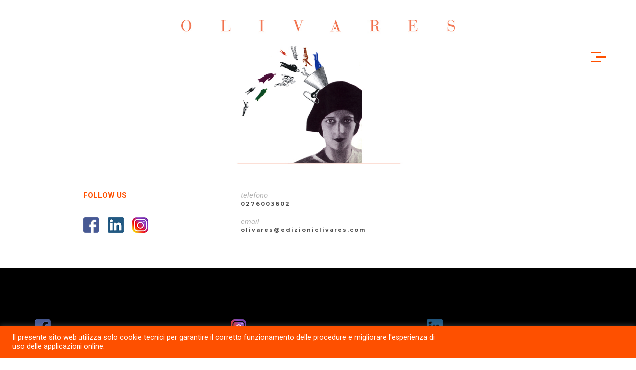

--- FILE ---
content_type: text/html; charset=UTF-8
request_url: https://edizioniolivares.com/index.php/contact/
body_size: 22695
content:
<!DOCTYPE html>
<html lang="it-IT">
    <head>        
        <meta charset="UTF-8" />        
        <meta name="viewport" content="width=device-width, initial-scale=1, maximum-scale=1" />
        <link rel="pingback" href="https://edizioniolivares.com/xmlrpc.php" />  		
        <title>Contatti &#8211; Edizioniolivares</title>
<style type="text/css">body .site-wrapper a:hover, .site-wrapper .sm-clean li a.current, .site-wrapper .sm-clean .current_page_item a, .site-wrapper .main-menu.sm-clean a:hover, .page .site-wrapper h1.entry-title a, .site-wrapper .single .wp-link-pages, .site-wrapper .comment-reply-link, .site-wrapper .replay-at-author, .site-wrapper .page-numbers.current, .site-wrapper .page-numbers:hover, .site-wrapper .portfolio-text-holder .portfolio-category a { color:#fe5000; }.site-wrapper .page-numbers.current { border-color:#fe5000; }.site-wrapper .slick-dots li:hover button:before, .site-wrapper .slick-dots li.slick-active button:before, .page .site-wrapper h1.entry-title a:after, .site-wrapper .comment-reply-link:after { background-color:#fe5000; }.site-wrapper .grid-item.quote-item:before { color:#ef9162; }body .site-wrapper ::selection { background-color:#ef9162; }body .site-wrapper ::-moz-selection { background-color:#ef9162; }</style><meta name='robots' content='max-image-preview:large' />
<link rel='dns-prefetch' href='//assets.juicer.io' />
<link rel='dns-prefetch' href='//fonts.googleapis.com' />
<link rel='dns-prefetch' href='//s.w.org' />
		<script type="text/javascript">
			window._wpemojiSettings = {"baseUrl":"https:\/\/s.w.org\/images\/core\/emoji\/13.0.1\/72x72\/","ext":".png","svgUrl":"https:\/\/s.w.org\/images\/core\/emoji\/13.0.1\/svg\/","svgExt":".svg","source":{"concatemoji":"https:\/\/edizioniolivares.com\/wp-includes\/js\/wp-emoji-release.min.js?ver=5.7.2"}};
			!function(e,a,t){var n,r,o,i=a.createElement("canvas"),p=i.getContext&&i.getContext("2d");function s(e,t){var a=String.fromCharCode;p.clearRect(0,0,i.width,i.height),p.fillText(a.apply(this,e),0,0);e=i.toDataURL();return p.clearRect(0,0,i.width,i.height),p.fillText(a.apply(this,t),0,0),e===i.toDataURL()}function c(e){var t=a.createElement("script");t.src=e,t.defer=t.type="text/javascript",a.getElementsByTagName("head")[0].appendChild(t)}for(o=Array("flag","emoji"),t.supports={everything:!0,everythingExceptFlag:!0},r=0;r<o.length;r++)t.supports[o[r]]=function(e){if(!p||!p.fillText)return!1;switch(p.textBaseline="top",p.font="600 32px Arial",e){case"flag":return s([127987,65039,8205,9895,65039],[127987,65039,8203,9895,65039])?!1:!s([55356,56826,55356,56819],[55356,56826,8203,55356,56819])&&!s([55356,57332,56128,56423,56128,56418,56128,56421,56128,56430,56128,56423,56128,56447],[55356,57332,8203,56128,56423,8203,56128,56418,8203,56128,56421,8203,56128,56430,8203,56128,56423,8203,56128,56447]);case"emoji":return!s([55357,56424,8205,55356,57212],[55357,56424,8203,55356,57212])}return!1}(o[r]),t.supports.everything=t.supports.everything&&t.supports[o[r]],"flag"!==o[r]&&(t.supports.everythingExceptFlag=t.supports.everythingExceptFlag&&t.supports[o[r]]);t.supports.everythingExceptFlag=t.supports.everythingExceptFlag&&!t.supports.flag,t.DOMReady=!1,t.readyCallback=function(){t.DOMReady=!0},t.supports.everything||(n=function(){t.readyCallback()},a.addEventListener?(a.addEventListener("DOMContentLoaded",n,!1),e.addEventListener("load",n,!1)):(e.attachEvent("onload",n),a.attachEvent("onreadystatechange",function(){"complete"===a.readyState&&t.readyCallback()})),(n=t.source||{}).concatemoji?c(n.concatemoji):n.wpemoji&&n.twemoji&&(c(n.twemoji),c(n.wpemoji)))}(window,document,window._wpemojiSettings);
		</script>
		<style type="text/css">
img.wp-smiley,
img.emoji {
	display: inline !important;
	border: none !important;
	box-shadow: none !important;
	height: 1em !important;
	width: 1em !important;
	margin: 0 .07em !important;
	vertical-align: -0.1em !important;
	background: none !important;
	padding: 0 !important;
}
</style>
	<link rel='stylesheet' id='juicerstyle-css'  href='//assets.juicer.io/embed.css?ver=5.7.2' type='text/css' media='all' />
<link rel='stylesheet' id='sbi_styles-css'  href='https://edizioniolivares.com/wp-content/plugins/instagram-feed/css/sbi-styles.min.css?ver=6.1.4' type='text/css' media='all' />
<link rel='stylesheet' id='wp-block-library-css'  href='https://edizioniolivares.com/wp-includes/css/dist/block-library/style.min.css?ver=5.7.2' type='text/css' media='all' />
<link rel='stylesheet' id='contact-form-7-css'  href='https://edizioniolivares.com/wp-content/plugins/contact-form-7/includes/css/styles.css?ver=5.4.1' type='text/css' media='all' />
<link rel='stylesheet' id='cookie-law-info-css'  href='https://edizioniolivares.com/wp-content/plugins/cookie-law-info/public/css/cookie-law-info-public.css?ver=2.0.4' type='text/css' media='all' />
<link rel='stylesheet' id='cookie-law-info-gdpr-css'  href='https://edizioniolivares.com/wp-content/plugins/cookie-law-info/public/css/cookie-law-info-gdpr.css?ver=2.0.4' type='text/css' media='all' />
<link rel='stylesheet' id='opta-google-fonts-css'  href='//fonts.googleapis.com/css?family=Playfair+Display%7CMontserrat%3A400%2C700%7CRoboto%3A300%2C300i%2C400%2C400i%2C700%2C700i&#038;ver=1.0.0' type='text/css' media='all' />
<link rel='stylesheet' id='opta-clear-style-css'  href='https://edizioniolivares.com/wp-content/themes/opta-wp/css/clear.css?ver=5.7.2' type='text/css' media='all' />
<link rel='stylesheet' id='slick-style-css'  href='https://edizioniolivares.com/wp-content/themes/opta-wp/css/slick.css?ver=5.7.2' type='text/css' media='all' />
<link rel='stylesheet' id='opta-common-style-css'  href='https://edizioniolivares.com/wp-content/themes/opta-wp/css/common.css?ver=5.7.2' type='text/css' media='all' />
<link rel='stylesheet' id='sm-cleen-css'  href='https://edizioniolivares.com/wp-content/themes/opta-wp/css/sm-clean.css?ver=5.7.2' type='text/css' media='all' />
<link rel='stylesheet' id='opta-main-theme-style-css'  href='https://edizioniolivares.com/wp-content/themes/opta-wp/style.css?ver=5.7.2' type='text/css' media='all' />
<link rel='stylesheet' id='cff-css'  href='https://edizioniolivares.com/wp-content/plugins/custom-facebook-feed/assets/css/cff-style.css?ver=2.19.1' type='text/css' media='all' />
<link rel='stylesheet' id='sb-font-awesome-css'  href='https://edizioniolivares.com/wp-content/plugins/custom-facebook-feed/assets/css/font-awesome.min.css?ver=4.7.0' type='text/css' media='all' />
<link rel='stylesheet' id='addtoany-css'  href='https://edizioniolivares.com/wp-content/plugins/add-to-any/addtoany.min.css?ver=1.15' type='text/css' media='all' />
<script type='text/javascript' src='https://edizioniolivares.com/wp-includes/js/jquery/jquery.min.js?ver=3.5.1' id='jquery-core-js'></script>
<script type='text/javascript' src='https://edizioniolivares.com/wp-includes/js/jquery/jquery-migrate.min.js?ver=3.3.2' id='jquery-migrate-js'></script>
<script type='text/javascript' src='//assets.juicer.io/embed-no-jquery.js?ver=5.7.2' id='juicerembed-js'></script>
<script type='text/javascript' src='https://edizioniolivares.com/wp-content/plugins/add-to-any/addtoany.min.js?ver=1.1' id='addtoany-js'></script>
<script type='text/javascript' id='cookie-law-info-js-extra'>
/* <![CDATA[ */
var Cli_Data = {"nn_cookie_ids":[],"cookielist":[],"non_necessary_cookies":[],"ccpaEnabled":"","ccpaRegionBased":"","ccpaBarEnabled":"","strictlyEnabled":["necessary","obligatoire"],"ccpaType":"gdpr","js_blocking":"1","custom_integration":"","triggerDomRefresh":"","secure_cookies":""};
var cli_cookiebar_settings = {"animate_speed_hide":"500","animate_speed_show":"500","background":"#fe5000","border":"#b1a6a6c2","border_on":"","button_1_button_colour":"#61a229","button_1_button_hover":"#4e8221","button_1_link_colour":"#fff","button_1_as_button":"1","button_1_new_win":"","button_2_button_colour":"#333","button_2_button_hover":"#292929","button_2_link_colour":"#444","button_2_as_button":"","button_2_hidebar":"","button_3_button_colour":"#dedfe0","button_3_button_hover":"#b2b2b3","button_3_link_colour":"#333333","button_3_as_button":"1","button_3_new_win":"","button_4_button_colour":"#fe5000","button_4_button_hover":"#cb4000","button_4_link_colour":"#333333","button_4_as_button":"","button_7_button_colour":"#fe5000","button_7_button_hover":"#cb4000","button_7_link_colour":"#fff","button_7_as_button":"1","button_7_new_win":"1","font_family":"inherit","header_fix":"","notify_animate_hide":"1","notify_animate_show":"","notify_div_id":"#cookie-law-info-bar","notify_position_horizontal":"right","notify_position_vertical":"bottom","scroll_close":"1","scroll_close_reload":"1","accept_close_reload":"","reject_close_reload":"","showagain_tab":"","showagain_background":"#fff","showagain_border":"#000","showagain_div_id":"#cookie-law-info-again","showagain_x_position":"100px","text":"#ffffff","show_once_yn":"","show_once":"1000","logging_on":"","as_popup":"","popup_overlay":"1","bar_heading_text":"","cookie_bar_as":"banner","popup_showagain_position":"bottom-right","widget_position":"left"};
var log_object = {"ajax_url":"https:\/\/edizioniolivares.com\/wp-admin\/admin-ajax.php"};
/* ]]> */
</script>
<script type='text/javascript' src='https://edizioniolivares.com/wp-content/plugins/cookie-law-info/public/js/cookie-law-info-public.js?ver=2.0.4' id='cookie-law-info-js'></script>
<!--[if lt IE 9]>
<script type='text/javascript' src='https://edizioniolivares.com/wp-content/themes/opta-wp/js/html5shiv.js?ver=5.7.2' id='html5shiv-js'></script>
<![endif]-->
<!--[if lt IE 9]>
<script type='text/javascript' src='https://edizioniolivares.com/wp-content/themes/opta-wp/js/respond.min.js?ver=5.7.2' id='respond-js'></script>
<![endif]-->
<link rel="https://api.w.org/" href="https://edizioniolivares.com/index.php/wp-json/" /><link rel="alternate" type="application/json" href="https://edizioniolivares.com/index.php/wp-json/wp/v2/pages/24" /><link rel="EditURI" type="application/rsd+xml" title="RSD" href="https://edizioniolivares.com/xmlrpc.php?rsd" />
<link rel="wlwmanifest" type="application/wlwmanifest+xml" href="https://edizioniolivares.com/wp-includes/wlwmanifest.xml" /> 
<meta name="generator" content="WordPress 5.7.2" />
<link rel="canonical" href="https://edizioniolivares.com/index.php/contact/" />
<link rel='shortlink' href='https://edizioniolivares.com/?p=24' />
<link rel="alternate" type="application/json+oembed" href="https://edizioniolivares.com/index.php/wp-json/oembed/1.0/embed?url=https%3A%2F%2Fedizioniolivares.com%2Findex.php%2Fcontact%2F" />
<link rel="alternate" type="text/xml+oembed" href="https://edizioniolivares.com/index.php/wp-json/oembed/1.0/embed?url=https%3A%2F%2Fedizioniolivares.com%2Findex.php%2Fcontact%2F&#038;format=xml" />

<script data-cfasync="false">
window.a2a_config=window.a2a_config||{};a2a_config.callbacks=[];a2a_config.overlays=[];a2a_config.templates={};a2a_localize = {
	Share: "Share",
	Save: "Salva",
	Subscribe: "Abbonati",
	Email: "Email",
	Bookmark: "Segnalibro",
	ShowAll: "espandi",
	ShowLess: "comprimi",
	FindServices: "Trova servizi",
	FindAnyServiceToAddTo: "Trova subito un servizio da aggiungere",
	PoweredBy: "Powered by",
	ShareViaEmail: "Condividi via email",
	SubscribeViaEmail: "Iscriviti via email",
	BookmarkInYourBrowser: "Aggiungi ai segnalibri",
	BookmarkInstructions: "Premi Ctrl+D o \u2318+D per mettere questa pagina nei preferiti",
	AddToYourFavorites: "Aggiungi ai favoriti",
	SendFromWebOrProgram: "Invia da qualsiasi indirizzo email o programma di posta elettronica",
	EmailProgram: "Programma di posta elettronica",
	More: "Di più&#8230;",
	ThanksForSharing: "Thanks for sharing!",
	ThanksForFollowing: "Thanks for following!"
};

a2a_config.icon_color="#f35000";
(function(d,s,a,b){a=d.createElement(s);b=d.getElementsByTagName(s)[0];a.async=1;a.src="https://static.addtoany.com/menu/page.js";b.parentNode.insertBefore(a,b);})(document,"script");
</script>

<!-- Custom Facebook Feed Custom CSS -->
<style type="text/css">
#cff .cff-author-img.cff-no-consent img {
display: block !important;
}
</style>
			<script type="text/javascript">
				var cli_flush_cache = true;
			</script>
<link rel="icon" href="https://edizioniolivares.com/wp-content/uploads/2021/05/cropped-ic_O-32x32.jpg" sizes="32x32" />
<link rel="icon" href="https://edizioniolivares.com/wp-content/uploads/2021/05/cropped-ic_O-192x192.jpg" sizes="192x192" />
<link rel="apple-touch-icon" href="https://edizioniolivares.com/wp-content/uploads/2021/05/cropped-ic_O-180x180.jpg" />
<meta name="msapplication-TileImage" content="https://edizioniolivares.com/wp-content/uploads/2021/05/cropped-ic_O-270x270.jpg" />
		<style type="text/css" id="wp-custom-css">
			/* Ivano mod. menu START */
ul.sub-menu {
	padding-left:20px;
	width: 240px !important;
	display: block
}
.has-submenu .sub-arrow {
	display: none
}
/* Ivano mod. menu END */

.header-logo img {
    width: 550px;
    -webkit-transition: opacity 0.3s linear;
    transition: opacity 0.3s linear;
}

.site-wrapper .grid-item.quote-item:before {
    color: #fe5000;
}

.grid-item.quote-item {
    font-family: 'Playfair Display', serif;
    width: 300px;
    font-size: 35px;
    !important: ;
    line-height: 40px;
    !important: ;
    text-align: center;
}

.footer-logo {
    position: relative;
    width: 70px;
   height:10px;
    margin: 0 auto;
    padding-top: 50px;
    padding-bottom: 10px;

}

    .post-num {
        font-size: 65px;
        margin-top: -15px;
				display: none;
}

.entry-info ul {
    padding: 0;
    margin: 0;

}

.entry-date.published {
		display: none;
}	

.author-nickname {
		display: none;
}	

@media screen and (max-width: 1020px) {  

    .header-logo {
        padding: 30px 0;
    }

    .toggle-holder {    
        top: 85px !important;
        right: 40px;
    }
	
	
	@media screen and (max-width: 1600px) { 

    .content-1140 {
        max-width: 95%;
    }

    .menu-right-part {
        width: 45%;
    }

    .menu-left-part {
        margin-left: 10%;
    }

    .menu-left-part:after {
        left: 55%;
        left: calc(55% - 1px)
    }

		</style>
		    </head>
    <body class="page-template-default page page-id-24">
		
        <div class="site-wrapper">
            
            <div class="doc-loader"></div>       

            <div class="menu-wraper center-relative">                          
                <div class="menu-holder">
                    <div class="menu-left-part">     
                        <div class="menu-left-text">Scopri il nostro catalogo</div>                    </div>
                    <div class="menu-right-part">
                        <nav id="header-main-menu" class="big-menu"><ul id="menu-menu-1" class="main-menu sm sm-clean"><li id="menu-item-47" class="menu-item menu-item-type-post_type menu-item-object-page menu-item-home menu-item-47"><a href="https://edizioniolivares.com/">Home</a></li>
<li id="menu-item-36" class="menu-item menu-item-type-post_type menu-item-object-page menu-item-36"><a href="https://edizioniolivares.com/index.php/about/">Chi siamo</a></li>
<li id="menu-item-818" class="menu-item menu-item-type-custom menu-item-object-custom menu-item-has-children menu-item-818"><a href="#">Catalogo</a>
<ul class="sub-menu">
	<li id="menu-item-253" class="menu-item menu-item-type-taxonomy menu-item-object-category menu-item-253"><a href="https://edizioniolivares.com/index.php/category/bestseller/">Bestseller</a></li>
	<li id="menu-item-37" class="menu-item menu-item-type-post_type menu-item-object-page menu-item-37"><a href="https://edizioniolivares.com/index.php/catalogo/">Tutto il catalogo</a></li>
	<li id="menu-item-254" class="menu-item menu-item-type-taxonomy menu-item-object-category menu-item-254"><a href="https://edizioniolivares.com/index.php/category/arte/">Arte</a></li>
	<li id="menu-item-694" class="menu-item menu-item-type-taxonomy menu-item-object-category menu-item-694"><a href="https://edizioniolivares.com/index.php/category/cinemaperformingarts/">Cinema e Performing Arts</a></li>
	<li id="menu-item-691" class="menu-item menu-item-type-taxonomy menu-item-object-category menu-item-691"><a href="https://edizioniolivares.com/index.php/category/new-media/">New Media</a></li>
	<li id="menu-item-695" class="menu-item menu-item-type-taxonomy menu-item-object-category menu-item-695"><a href="https://edizioniolivares.com/index.php/category/economia-relazioni-internazionali/">Economia e Relazioni Internazionali</a></li>
	<li id="menu-item-696" class="menu-item menu-item-type-taxonomy menu-item-object-category menu-item-696"><a href="https://edizioniolivares.com/index.php/category/viaggi-e-altri-viaggi/">Viaggi e altri viaggi</a></li>
</ul>
</li>
<li id="menu-item-38" class="menu-item menu-item-type-post_type menu-item-object-page current-menu-item page_item page-item-24 current_page_item menu-item-38"><a href="https://edizioniolivares.com/index.php/contact/">Contatti</a></li>
</ul><form role="search" method="get" class="search-form" action="https://edizioniolivares.com/">
	<label>		
	<input autocomplete="off" type="search" class="search-field" placeholder="Search" value="" name="s" title="Search for:" /> 
</label>    
</form></nav>                                                    <div class="menu-portfolio-category">
                                                            </div>
                                            </div>
                    <div class="clear"></div>
                </div>
            </div>

            <div class="header-holder center-relative relative content-1140">
                <div class="header-logo center-text">
                                                <h1 class="site-logo">
                                <a href="https://edizioniolivares.com/">
                                    <img src="https://edizioniolivares.com/wp-content/uploads/2021/05/logo_big.jpg" alt="Edizioniolivares" />
                                </a>        
                            </h1>                                                                        
                                           
                                       
                </div>

                <div class="toggle-holder absolute">
                    <div id="toggle">
                        <div class="first-menu-line"></div>
                        <div class="second-menu-line"></div>
                        <div class="third-menu-line"></div>
                    </div>
                </div>
                <div class="clear"></div>	
            </div>
<div id="content" class="site-content">

    
    
            <div id="post-24" class="post-24 page type-page status-publish hentry" >
                <div class="content-945 center-relative">
                    
<div class="wp-block-columns">
<div class="wp-block-column is-vertically-aligned-top" style="flex-basis:30%">
<p class="h1 has-text-color" style="color:#fe5000;font-size:15px"><strong>FOLLOW US</strong></p>



<div class="wp-block-image"><figure class="alignleft size-large"><a href="https://www.facebook.com/edizioniolivares/"><img loading="lazy" width="32" height="32" src="https://edizioniolivares.com/wp-content/uploads/2021/05/icona-fb-pic.png" alt="" class="wp-image-147"/></a></figure></div>



<div class="wp-block-image"><figure class="alignleft size-large"><a href="https://www.linkedin.com/company/edizioni-olivares/"><img loading="lazy" width="32" height="32" src="https://edizioniolivares.com/wp-content/uploads/2021/05/icona-linkedin-pic.png" alt="" class="wp-image-148"/></a></figure></div>



<div class="wp-block-image"><figure class="alignleft size-large"><a href="https://www.instagram.com/eoedizioniolivares/"><img loading="lazy" width="32" height="32" src="https://edizioniolivares.com/wp-content/uploads/2021/05/instagram-pic.jpg" alt="" class="wp-image-149"/></a></figure></div>
</div>



<div class="wp-block-column"><div class="info-code ">
               <p class="info-code-title">telefono</p>               
               <p class="info-code-content">0276003602</p>
               </div>
<div class="info-code ">
               <p class="info-code-title">email</p>               
               <p class="info-code-content">olivares@edizioniolivares.com</p>
               </div>
</div>
</div>



<p></p>
                </div>
            </div>                
            <div id="comments" class="comments-holder">	
      
    </div>    

</div>

<!--Footer-->


<footer class="footer">
    <div class="footer-content content-1140 center-relative">	
        <div class="footer-logo">
                              
        </div>
                                    <ul id="footer-sidebar">
                <li id="text-2" class="widget widget_text">			<div class="textwidget"><p><a href="https://facebook.com/1405507646386840" target="_blank" rel="noopener"><img loading="lazy" class="alignnone size-full wp-image-772" src="https://edizioniolivares.com/wp-content/uploads/2021/05/follow-us.png" alt="" width="209" height="34" /></a><br />
<div class="cff-wrapper"><div class="cff-wrapper-ctn " ><div id="cff"  class="cff cff-list-container  cff-default-styles "   style="width:100%;"   data-char="400"  data-cff-flags="gdpr" ><div class="cff-error-msg">
	<div>
		<i class="fa fa-lock" aria-hidden="true" style="margin-right: 5px;"></i><b>This message is only visible to admins.</b><br/>
		Problem displaying Facebook posts.					<br/><a href="javascript:void(0);" id="cff-show-error" onclick="cffShowError()">Click to show error</a>
			<script type="text/javascript">function cffShowError() { document.getElementById("cff-error-reason").style.display = "block"; document.getElementById("cff-show-error").style.display = "none"; }</script>
			</div>
			<div id="cff-error-reason">
																													<b>Error:</b> Server configuration issue												
			</div>
				
</div>
<div class="cff-posts-wrap"></div><input class="cff-pag-url" type="hidden" data-cff-shortcode="" data-post-id="24" data-feed-id="edizioniolivares"></div></div><div class="cff-clear"></div></div></p>
</div>
		</li><li id="text-4" class="widget widget_text">			<div class="textwidget"><p><a href="https://www.instagram.com/edizioniolivares/" target="_blank" rel="noopener"><img loading="lazy" class="alignnone wp-image-774 size-full" src="https://edizioniolivares.com/wp-content/uploads/2021/05/follow_IG.png" alt="" width="209" height="34" /></a><br />

<div id="sb_instagram"  class="sbi sbi_mob_col_1 sbi_tab_col_2 sbi_col_3 sbi_width_resp" style="padding-bottom: 10px;width: 100%;" data-feedid="*1"  data-res="auto" data-cols="3" data-colsmobile="1" data-colstablet="2" data-num="20" data-nummobile="" data-shortcode-atts="{}"  data-postid="24" data-locatornonce="388ca27aff" data-sbi-flags="favorLocal,gdpr">
	<div class="sb_instagram_header "  style="padding: 5px;padding-bottom: 0; margin-bottom: 10px;"  >
	<a href="https://www.instagram.com/edizioniolivares/" target="_blank" rel="nofollow noopener" title="@edizioniolivares" class="sbi_header_link">
		<div class="sbi_header_text sbi_no_bio">
			
			<h3>edizioniolivares</h3>
					</div>

					<div class="sbi_header_img">
									<div class="sbi_header_img_hover"  ><svg class="sbi_new_logo fa-instagram fa-w-14" aria-hidden="true" data-fa-processed="" aria-label="Instagram" data-prefix="fab" data-icon="instagram" role="img" viewBox="0 0 448 512">
	                <path fill="currentColor" d="M224.1 141c-63.6 0-114.9 51.3-114.9 114.9s51.3 114.9 114.9 114.9S339 319.5 339 255.9 287.7 141 224.1 141zm0 189.6c-41.1 0-74.7-33.5-74.7-74.7s33.5-74.7 74.7-74.7 74.7 33.5 74.7 74.7-33.6 74.7-74.7 74.7zm146.4-194.3c0 14.9-12 26.8-26.8 26.8-14.9 0-26.8-12-26.8-26.8s12-26.8 26.8-26.8 26.8 12 26.8 26.8zm76.1 27.2c-1.7-35.9-9.9-67.7-36.2-93.9-26.2-26.2-58-34.4-93.9-36.2-37-2.1-147.9-2.1-184.9 0-35.8 1.7-67.6 9.9-93.9 36.1s-34.4 58-36.2 93.9c-2.1 37-2.1 147.9 0 184.9 1.7 35.9 9.9 67.7 36.2 93.9s58 34.4 93.9 36.2c37 2.1 147.9 2.1 184.9 0 35.9-1.7 67.7-9.9 93.9-36.2 26.2-26.2 34.4-58 36.2-93.9 2.1-37 2.1-147.8 0-184.8zM398.8 388c-7.8 19.6-22.9 34.7-42.6 42.6-29.5 11.7-99.5 9-132.1 9s-102.7 2.6-132.1-9c-19.6-7.8-34.7-22.9-42.6-42.6-11.7-29.5-9-99.5-9-132.1s-2.6-102.7 9-132.1c7.8-19.6 22.9-34.7 42.6-42.6 29.5-11.7 99.5-9 132.1-9s102.7-2.6 132.1 9c19.6 7.8 34.7 22.9 42.6 42.6 11.7 29.5 9 99.5 9 132.1s2.7 102.7-9 132.1z"></path>
	            </svg></div>
					<img  src="https://edizioniolivares.com/wp-content/uploads/2021/07/logo_small.jpg" alt="edizioniolivares" width="50" height="50">
											</div>
		
	</a>
</div>

    <div id="sbi_images"  style="padding: 5px;">
		<div class="sbi_item sbi_type_image sbi_new sbi_transition" id="sbi_17962361663291481" data-date="1682581672">
    <div class="sbi_photo_wrap">
        <a class="sbi_photo" href="https://www.instagram.com/p/CriCF24LwaI/" target="_blank" rel="noopener nofollow" data-full-res="https://scontent-mxp2-1.cdninstagram.com/v/t51.29350-15/343232285_945003033425896_7188706614010765314_n.jpg?_nc_cat=101&#038;ccb=1-7&#038;_nc_sid=8ae9d6&#038;_nc_ohc=H8JfqAgZRa8AX_eV6_H&#038;_nc_ht=scontent-mxp2-1.cdninstagram.com&#038;edm=ANo9K5cEAAAA&#038;oh=00_AfCcKawmu0KZfhPdSkDHSbfcpQAf5BaoIQYOnv3oFqycQw&#038;oe=6473EE6E" data-img-src-set="{&quot;d&quot;:&quot;https:\/\/scontent-mxp2-1.cdninstagram.com\/v\/t51.29350-15\/343232285_945003033425896_7188706614010765314_n.jpg?_nc_cat=101&amp;ccb=1-7&amp;_nc_sid=8ae9d6&amp;_nc_ohc=H8JfqAgZRa8AX_eV6_H&amp;_nc_ht=scontent-mxp2-1.cdninstagram.com&amp;edm=ANo9K5cEAAAA&amp;oh=00_AfCcKawmu0KZfhPdSkDHSbfcpQAf5BaoIQYOnv3oFqycQw&amp;oe=6473EE6E&quot;,&quot;150&quot;:&quot;https:\/\/scontent-mxp2-1.cdninstagram.com\/v\/t51.29350-15\/343232285_945003033425896_7188706614010765314_n.jpg?_nc_cat=101&amp;ccb=1-7&amp;_nc_sid=8ae9d6&amp;_nc_ohc=H8JfqAgZRa8AX_eV6_H&amp;_nc_ht=scontent-mxp2-1.cdninstagram.com&amp;edm=ANo9K5cEAAAA&amp;oh=00_AfCcKawmu0KZfhPdSkDHSbfcpQAf5BaoIQYOnv3oFqycQw&amp;oe=6473EE6E&quot;,&quot;320&quot;:&quot;https:\/\/scontent-mxp2-1.cdninstagram.com\/v\/t51.29350-15\/343232285_945003033425896_7188706614010765314_n.jpg?_nc_cat=101&amp;ccb=1-7&amp;_nc_sid=8ae9d6&amp;_nc_ohc=H8JfqAgZRa8AX_eV6_H&amp;_nc_ht=scontent-mxp2-1.cdninstagram.com&amp;edm=ANo9K5cEAAAA&amp;oh=00_AfCcKawmu0KZfhPdSkDHSbfcpQAf5BaoIQYOnv3oFqycQw&amp;oe=6473EE6E&quot;,&quot;640&quot;:&quot;https:\/\/scontent-mxp2-1.cdninstagram.com\/v\/t51.29350-15\/343232285_945003033425896_7188706614010765314_n.jpg?_nc_cat=101&amp;ccb=1-7&amp;_nc_sid=8ae9d6&amp;_nc_ohc=H8JfqAgZRa8AX_eV6_H&amp;_nc_ht=scontent-mxp2-1.cdninstagram.com&amp;edm=ANo9K5cEAAAA&amp;oh=00_AfCcKawmu0KZfhPdSkDHSbfcpQAf5BaoIQYOnv3oFqycQw&amp;oe=6473EE6E&quot;}">
            <span class="sbi-screenreader">Come sono nati i Nuovi Media?

&quot;Il 19 agosto 1839 </span>
            	                    <img src="https://edizioniolivares.com/wp-content/plugins/instagram-feed/img/placeholder.png" alt="Come sono nati i Nuovi Media?

&quot;Il 19 agosto 1839 il Palace of Institute di Parigi era affollato di curiosi, convenuti in quel luogo per assistere alla presentazione ufficiale del nuovo processo di riproduzione delle immagini ideato da Louis Daguerre. Già noto per il suo Diorama, Daguerre chiamò questa sua nuova invenzione Dagherrotipo&quot;

Dal libro &quot;Il linguaggio dei nuovi media&quot;, pubblicato in Italia da Edizioni Olivares e scritto da Lev Manovich.

#newmedia #culture #book #art #cinema">
        </a>
    </div>
</div><div class="sbi_item sbi_type_image sbi_new sbi_transition" id="sbi_17859929354937078" data-date="1682581621">
    <div class="sbi_photo_wrap">
        <a class="sbi_photo" href="https://www.instagram.com/p/CriB_o0rgv4/" target="_blank" rel="noopener nofollow" data-full-res="https://scontent-mxp2-1.cdninstagram.com/v/t51.29350-15/343296373_237945925556413_470375545765903336_n.jpg?_nc_cat=101&#038;ccb=1-7&#038;_nc_sid=8ae9d6&#038;_nc_ohc=CEKK4_7qm4YAX8rjcfT&#038;_nc_ht=scontent-mxp2-1.cdninstagram.com&#038;edm=ANo9K5cEAAAA&#038;oh=00_AfC4lgn9jgls9dKQBBTe0LDhtRaahCF6y6o0bJuE1apkBg&#038;oe=6473C8DE" data-img-src-set="{&quot;d&quot;:&quot;https:\/\/scontent-mxp2-1.cdninstagram.com\/v\/t51.29350-15\/343296373_237945925556413_470375545765903336_n.jpg?_nc_cat=101&amp;ccb=1-7&amp;_nc_sid=8ae9d6&amp;_nc_ohc=CEKK4_7qm4YAX8rjcfT&amp;_nc_ht=scontent-mxp2-1.cdninstagram.com&amp;edm=ANo9K5cEAAAA&amp;oh=00_AfC4lgn9jgls9dKQBBTe0LDhtRaahCF6y6o0bJuE1apkBg&amp;oe=6473C8DE&quot;,&quot;150&quot;:&quot;https:\/\/scontent-mxp2-1.cdninstagram.com\/v\/t51.29350-15\/343296373_237945925556413_470375545765903336_n.jpg?_nc_cat=101&amp;ccb=1-7&amp;_nc_sid=8ae9d6&amp;_nc_ohc=CEKK4_7qm4YAX8rjcfT&amp;_nc_ht=scontent-mxp2-1.cdninstagram.com&amp;edm=ANo9K5cEAAAA&amp;oh=00_AfC4lgn9jgls9dKQBBTe0LDhtRaahCF6y6o0bJuE1apkBg&amp;oe=6473C8DE&quot;,&quot;320&quot;:&quot;https:\/\/scontent-mxp2-1.cdninstagram.com\/v\/t51.29350-15\/343296373_237945925556413_470375545765903336_n.jpg?_nc_cat=101&amp;ccb=1-7&amp;_nc_sid=8ae9d6&amp;_nc_ohc=CEKK4_7qm4YAX8rjcfT&amp;_nc_ht=scontent-mxp2-1.cdninstagram.com&amp;edm=ANo9K5cEAAAA&amp;oh=00_AfC4lgn9jgls9dKQBBTe0LDhtRaahCF6y6o0bJuE1apkBg&amp;oe=6473C8DE&quot;,&quot;640&quot;:&quot;https:\/\/scontent-mxp2-1.cdninstagram.com\/v\/t51.29350-15\/343296373_237945925556413_470375545765903336_n.jpg?_nc_cat=101&amp;ccb=1-7&amp;_nc_sid=8ae9d6&amp;_nc_ohc=CEKK4_7qm4YAX8rjcfT&amp;_nc_ht=scontent-mxp2-1.cdninstagram.com&amp;edm=ANo9K5cEAAAA&amp;oh=00_AfC4lgn9jgls9dKQBBTe0LDhtRaahCF6y6o0bJuE1apkBg&amp;oe=6473C8DE&quot;}">
            <span class="sbi-screenreader">A quote from Tom Gunning - Professor of Art Histor</span>
            	                    <img src="https://edizioniolivares.com/wp-content/plugins/instagram-feed/img/placeholder.png" alt="A quote from Tom Gunning - Professor of Art History and Cinema and Media, University of Chicago - on &quot;The Language of New Media&quot;, written by Lev Manovich and published in Italy by Edizioni Olivares.

#book #newmedia #media #cinema #edizioniolivares">
        </a>
    </div>
</div><div class="sbi_item sbi_type_image sbi_new sbi_transition" id="sbi_17874850223866714" data-date="1682581418">
    <div class="sbi_photo_wrap">
        <a class="sbi_photo" href="https://www.instagram.com/p/CriBmynrh0d/" target="_blank" rel="noopener nofollow" data-full-res="https://scontent-mxp2-1.cdninstagram.com/v/t51.29350-15/343247946_751843839734529_4503890659245475087_n.jpg?_nc_cat=103&#038;ccb=1-7&#038;_nc_sid=8ae9d6&#038;_nc_ohc=9F8hxaiWtUgAX-VZy5y&#038;_nc_ht=scontent-mxp2-1.cdninstagram.com&#038;edm=ANo9K5cEAAAA&#038;oh=00_AfBfgMhKY_Z3JzuCABG7cvIxhA33tOBIMFJZUcCMZ2UitQ&#038;oe=6473763D" data-img-src-set="{&quot;d&quot;:&quot;https:\/\/scontent-mxp2-1.cdninstagram.com\/v\/t51.29350-15\/343247946_751843839734529_4503890659245475087_n.jpg?_nc_cat=103&amp;ccb=1-7&amp;_nc_sid=8ae9d6&amp;_nc_ohc=9F8hxaiWtUgAX-VZy5y&amp;_nc_ht=scontent-mxp2-1.cdninstagram.com&amp;edm=ANo9K5cEAAAA&amp;oh=00_AfBfgMhKY_Z3JzuCABG7cvIxhA33tOBIMFJZUcCMZ2UitQ&amp;oe=6473763D&quot;,&quot;150&quot;:&quot;https:\/\/scontent-mxp2-1.cdninstagram.com\/v\/t51.29350-15\/343247946_751843839734529_4503890659245475087_n.jpg?_nc_cat=103&amp;ccb=1-7&amp;_nc_sid=8ae9d6&amp;_nc_ohc=9F8hxaiWtUgAX-VZy5y&amp;_nc_ht=scontent-mxp2-1.cdninstagram.com&amp;edm=ANo9K5cEAAAA&amp;oh=00_AfBfgMhKY_Z3JzuCABG7cvIxhA33tOBIMFJZUcCMZ2UitQ&amp;oe=6473763D&quot;,&quot;320&quot;:&quot;https:\/\/scontent-mxp2-1.cdninstagram.com\/v\/t51.29350-15\/343247946_751843839734529_4503890659245475087_n.jpg?_nc_cat=103&amp;ccb=1-7&amp;_nc_sid=8ae9d6&amp;_nc_ohc=9F8hxaiWtUgAX-VZy5y&amp;_nc_ht=scontent-mxp2-1.cdninstagram.com&amp;edm=ANo9K5cEAAAA&amp;oh=00_AfBfgMhKY_Z3JzuCABG7cvIxhA33tOBIMFJZUcCMZ2UitQ&amp;oe=6473763D&quot;,&quot;640&quot;:&quot;https:\/\/scontent-mxp2-1.cdninstagram.com\/v\/t51.29350-15\/343247946_751843839734529_4503890659245475087_n.jpg?_nc_cat=103&amp;ccb=1-7&amp;_nc_sid=8ae9d6&amp;_nc_ohc=9F8hxaiWtUgAX-VZy5y&amp;_nc_ht=scontent-mxp2-1.cdninstagram.com&amp;edm=ANo9K5cEAAAA&amp;oh=00_AfBfgMhKY_Z3JzuCABG7cvIxhA33tOBIMFJZUcCMZ2UitQ&amp;oe=6473763D&quot;}">
            <span class="sbi-screenreader">“Il Linguaggio dei Nuovi Media” di Lev Manovic</span>
            	                    <img src="https://edizioniolivares.com/wp-content/plugins/instagram-feed/img/placeholder.png" alt="“Il Linguaggio dei Nuovi Media” di Lev Manovich pubblicato da Massachussets Institute of Technology e tradotto in italiano da Edizioni Olivares è il primo studio sistematico, a livello internazionale, sull’evoluzione dei nuovi media negli ultimi dieci anni. L’autore, infatti, ha saputo offrire la prima visione organica e competente dei new media, collocandoli nella traiettoria di sviluppo della cultura contemporanea visiva e mediatica.

Il volume è disponibile sul sito ufficiale della Casa Editrice (link in bio) e su Amazon!

#MIT #technology #book #media #cinema #EdizioniOlivares">
        </a>
    </div>
</div><div class="sbi_item sbi_type_image sbi_new sbi_transition" id="sbi_17989532467660227" data-date="1671819007">
    <div class="sbi_photo_wrap">
        <a class="sbi_photo" href="https://www.instagram.com/p/CmhR7xsIoP4/" target="_blank" rel="noopener nofollow" data-full-res="https://scontent-mxp2-1.cdninstagram.com/v/t39.30808-6/321425813_1319641345467605_5835526087276475530_n.jpg?_nc_cat=100&#038;ccb=1-7&#038;_nc_sid=8ae9d6&#038;_nc_ohc=a2BGLzapekQAX84rean&#038;_nc_ht=scontent-mxp2-1.cdninstagram.com&#038;edm=ANo9K5cEAAAA&#038;oh=00_AfABbWEpSKONHOgzYotZlj0dSZgXSWM9pxmcwKjSo5tgfw&#038;oe=6472FDF2" data-img-src-set="{&quot;d&quot;:&quot;https:\/\/scontent-mxp2-1.cdninstagram.com\/v\/t39.30808-6\/321425813_1319641345467605_5835526087276475530_n.jpg?_nc_cat=100&amp;ccb=1-7&amp;_nc_sid=8ae9d6&amp;_nc_ohc=a2BGLzapekQAX84rean&amp;_nc_ht=scontent-mxp2-1.cdninstagram.com&amp;edm=ANo9K5cEAAAA&amp;oh=00_AfABbWEpSKONHOgzYotZlj0dSZgXSWM9pxmcwKjSo5tgfw&amp;oe=6472FDF2&quot;,&quot;150&quot;:&quot;https:\/\/scontent-mxp2-1.cdninstagram.com\/v\/t39.30808-6\/321425813_1319641345467605_5835526087276475530_n.jpg?_nc_cat=100&amp;ccb=1-7&amp;_nc_sid=8ae9d6&amp;_nc_ohc=a2BGLzapekQAX84rean&amp;_nc_ht=scontent-mxp2-1.cdninstagram.com&amp;edm=ANo9K5cEAAAA&amp;oh=00_AfABbWEpSKONHOgzYotZlj0dSZgXSWM9pxmcwKjSo5tgfw&amp;oe=6472FDF2&quot;,&quot;320&quot;:&quot;https:\/\/scontent-mxp2-1.cdninstagram.com\/v\/t39.30808-6\/321425813_1319641345467605_5835526087276475530_n.jpg?_nc_cat=100&amp;ccb=1-7&amp;_nc_sid=8ae9d6&amp;_nc_ohc=a2BGLzapekQAX84rean&amp;_nc_ht=scontent-mxp2-1.cdninstagram.com&amp;edm=ANo9K5cEAAAA&amp;oh=00_AfABbWEpSKONHOgzYotZlj0dSZgXSWM9pxmcwKjSo5tgfw&amp;oe=6472FDF2&quot;,&quot;640&quot;:&quot;https:\/\/scontent-mxp2-1.cdninstagram.com\/v\/t39.30808-6\/321425813_1319641345467605_5835526087276475530_n.jpg?_nc_cat=100&amp;ccb=1-7&amp;_nc_sid=8ae9d6&amp;_nc_ohc=a2BGLzapekQAX84rean&amp;_nc_ht=scontent-mxp2-1.cdninstagram.com&amp;edm=ANo9K5cEAAAA&amp;oh=00_AfABbWEpSKONHOgzYotZlj0dSZgXSWM9pxmcwKjSo5tgfw&amp;oe=6472FDF2&quot;}">
            <span class="sbi-screenreader">“I protagonisti del nostro viaggio sono dunque u</span>
            	                    <img src="https://edizioniolivares.com/wp-content/plugins/instagram-feed/img/placeholder.png" alt="“I protagonisti del nostro viaggio sono dunque una coppia di americani – Stanley T. Williams e Mary Lee – che si regalano, a conclusione di un periodo di lavoro in Italia, un’escursione ricalcata sui percorsi canonici del Grand Tour, Sicilia compresa. Come in tutti i viaggi che si rispettino, il mezzo di trasporto è un elemento integrante della storia. Anzi, il veicolo sembra sin dall’inizio sottostare a una sorta di metamorfosi culturale che trova riscontro nel nome: la mitica Topolino. Anche il titolo del libro rispecchia l’assunzione della macchina al rango di protagonista insieme ai due viaggiatori”

Attilio Brilli, curatore del volume “L’Italia in Topolino”, pubblicato da Edizioni Olivares, è uno dei maggiori esperti di letteratura di viaggio ed è stato Professore ordinario di Letteratura Angloamericana all’Università di Siena. Il suo studio “Il Viaggio in Italia” è stato diffuso in tutto il mondo e pubblicato in varie lingue.">
        </a>
    </div>
</div><div class="sbi_item sbi_type_image sbi_new sbi_transition" id="sbi_17863935026837668" data-date="1671818703">
    <div class="sbi_photo_wrap">
        <a class="sbi_photo" href="https://www.instagram.com/p/CmhRWyfMwlt/" target="_blank" rel="noopener nofollow" data-full-res="https://scontent-mxp2-1.cdninstagram.com/v/t39.30808-6/321545497_824019182011330_5025636676981251188_n.jpg?_nc_cat=100&#038;ccb=1-7&#038;_nc_sid=8ae9d6&#038;_nc_ohc=iwq4yYTOsHsAX_L74cI&#038;_nc_ht=scontent-mxp2-1.cdninstagram.com&#038;edm=ANo9K5cEAAAA&#038;oh=00_AfDVGGQpiWZ0O4XSc9HOPLBQ1x04lwOpEq2J4fyPRKvwZw&#038;oe=64725E04" data-img-src-set="{&quot;d&quot;:&quot;https:\/\/scontent-mxp2-1.cdninstagram.com\/v\/t39.30808-6\/321545497_824019182011330_5025636676981251188_n.jpg?_nc_cat=100&amp;ccb=1-7&amp;_nc_sid=8ae9d6&amp;_nc_ohc=iwq4yYTOsHsAX_L74cI&amp;_nc_ht=scontent-mxp2-1.cdninstagram.com&amp;edm=ANo9K5cEAAAA&amp;oh=00_AfDVGGQpiWZ0O4XSc9HOPLBQ1x04lwOpEq2J4fyPRKvwZw&amp;oe=64725E04&quot;,&quot;150&quot;:&quot;https:\/\/scontent-mxp2-1.cdninstagram.com\/v\/t39.30808-6\/321545497_824019182011330_5025636676981251188_n.jpg?_nc_cat=100&amp;ccb=1-7&amp;_nc_sid=8ae9d6&amp;_nc_ohc=iwq4yYTOsHsAX_L74cI&amp;_nc_ht=scontent-mxp2-1.cdninstagram.com&amp;edm=ANo9K5cEAAAA&amp;oh=00_AfDVGGQpiWZ0O4XSc9HOPLBQ1x04lwOpEq2J4fyPRKvwZw&amp;oe=64725E04&quot;,&quot;320&quot;:&quot;https:\/\/scontent-mxp2-1.cdninstagram.com\/v\/t39.30808-6\/321545497_824019182011330_5025636676981251188_n.jpg?_nc_cat=100&amp;ccb=1-7&amp;_nc_sid=8ae9d6&amp;_nc_ohc=iwq4yYTOsHsAX_L74cI&amp;_nc_ht=scontent-mxp2-1.cdninstagram.com&amp;edm=ANo9K5cEAAAA&amp;oh=00_AfDVGGQpiWZ0O4XSc9HOPLBQ1x04lwOpEq2J4fyPRKvwZw&amp;oe=64725E04&quot;,&quot;640&quot;:&quot;https:\/\/scontent-mxp2-1.cdninstagram.com\/v\/t39.30808-6\/321545497_824019182011330_5025636676981251188_n.jpg?_nc_cat=100&amp;ccb=1-7&amp;_nc_sid=8ae9d6&amp;_nc_ohc=iwq4yYTOsHsAX_L74cI&amp;_nc_ht=scontent-mxp2-1.cdninstagram.com&amp;edm=ANo9K5cEAAAA&amp;oh=00_AfDVGGQpiWZ0O4XSc9HOPLBQ1x04lwOpEq2J4fyPRKvwZw&amp;oe=64725E04&quot;}">
            <span class="sbi-screenreader">Un’originale coppia di americani, l’indimentic</span>
            	                    <img src="https://edizioniolivares.com/wp-content/plugins/instagram-feed/img/placeholder.png" alt="Un’originale coppia di americani, l’indimenticabile cult car Topolino e le strade d’Italia: un Grand Tour anni ‘50 in cui si parla di persone oltre che di luoghi d’arte, interrompendo così una consolidata tradizione letteraria. L’invincibile sense of humor dei protagonisti ha la meglio su contraddizioni e contrattempi, dal Monte Bianco all’Aspromonte. Davanti ai loro occhi affascinati scorre un’Italia tutta da amare: un sentimento che giova riscoprire”

“L’Italia in Topolino”, pubblicato da Edizioni Olivares e a cura di Attilio Brilli.">
        </a>
    </div>
</div><div class="sbi_item sbi_type_image sbi_new sbi_transition" id="sbi_17947384070421891" data-date="1671818403">
    <div class="sbi_photo_wrap">
        <a class="sbi_photo" href="https://www.instagram.com/p/CmhQyK_sqmE/" target="_blank" rel="noopener nofollow" data-full-res="https://scontent-mxp2-1.cdninstagram.com/v/t39.30808-6/321767190_498605628928774_7368721379542549701_n.jpg?_nc_cat=108&#038;ccb=1-7&#038;_nc_sid=8ae9d6&#038;_nc_ohc=Ly0acUKvym0AX_QmCis&#038;_nc_ht=scontent-mxp2-1.cdninstagram.com&#038;edm=ANo9K5cEAAAA&#038;oh=00_AfCZ1STLmE9xASP3IRSItSrt1e84RrqjC5lSUcm-ssh_YA&#038;oe=64722A77" data-img-src-set="{&quot;d&quot;:&quot;https:\/\/scontent-mxp2-1.cdninstagram.com\/v\/t39.30808-6\/321767190_498605628928774_7368721379542549701_n.jpg?_nc_cat=108&amp;ccb=1-7&amp;_nc_sid=8ae9d6&amp;_nc_ohc=Ly0acUKvym0AX_QmCis&amp;_nc_ht=scontent-mxp2-1.cdninstagram.com&amp;edm=ANo9K5cEAAAA&amp;oh=00_AfCZ1STLmE9xASP3IRSItSrt1e84RrqjC5lSUcm-ssh_YA&amp;oe=64722A77&quot;,&quot;150&quot;:&quot;https:\/\/scontent-mxp2-1.cdninstagram.com\/v\/t39.30808-6\/321767190_498605628928774_7368721379542549701_n.jpg?_nc_cat=108&amp;ccb=1-7&amp;_nc_sid=8ae9d6&amp;_nc_ohc=Ly0acUKvym0AX_QmCis&amp;_nc_ht=scontent-mxp2-1.cdninstagram.com&amp;edm=ANo9K5cEAAAA&amp;oh=00_AfCZ1STLmE9xASP3IRSItSrt1e84RrqjC5lSUcm-ssh_YA&amp;oe=64722A77&quot;,&quot;320&quot;:&quot;https:\/\/scontent-mxp2-1.cdninstagram.com\/v\/t39.30808-6\/321767190_498605628928774_7368721379542549701_n.jpg?_nc_cat=108&amp;ccb=1-7&amp;_nc_sid=8ae9d6&amp;_nc_ohc=Ly0acUKvym0AX_QmCis&amp;_nc_ht=scontent-mxp2-1.cdninstagram.com&amp;edm=ANo9K5cEAAAA&amp;oh=00_AfCZ1STLmE9xASP3IRSItSrt1e84RrqjC5lSUcm-ssh_YA&amp;oe=64722A77&quot;,&quot;640&quot;:&quot;https:\/\/scontent-mxp2-1.cdninstagram.com\/v\/t39.30808-6\/321767190_498605628928774_7368721379542549701_n.jpg?_nc_cat=108&amp;ccb=1-7&amp;_nc_sid=8ae9d6&amp;_nc_ohc=Ly0acUKvym0AX_QmCis&amp;_nc_ht=scontent-mxp2-1.cdninstagram.com&amp;edm=ANo9K5cEAAAA&amp;oh=00_AfCZ1STLmE9xASP3IRSItSrt1e84RrqjC5lSUcm-ssh_YA&amp;oe=64722A77&quot;}">
            <span class="sbi-screenreader">“Vi racconto quello che è capitato a me. Ci era</span>
            	                    <img src="https://edizioniolivares.com/wp-content/plugins/instagram-feed/img/placeholder.png" alt="“Vi racconto quello che è capitato a me. Ci eravamo appena sistemati a Roma, quando Mary Lee mi disse: ‘Dobbiamo comperare una piccola automobile. A primavera prendiamo la via Appia e, attraversando l’Umbria arriviamo a Siena, Firenze e infine Venezia’. Fu un momento assai difficile ma, temprato da una lunga disciplina tacqui. Mantenni un ostinato silenzio. Ciononostante, il mattino successivo mi ritrovai da un concessionario di auto usate. Stavo per acquistare una ‘macchinetta’ e attraversare l’Italia” 

Stanley T. Williams, “L’Italia in Topolino”, pubblicato da Edizioni Olivares e a cura di Attilio Brilli.">
        </a>
    </div>
</div><div class="sbi_item sbi_type_carousel sbi_new sbi_transition" id="sbi_17962552622037436" data-date="1667500730">
    <div class="sbi_photo_wrap">
        <a class="sbi_photo" href="https://www.instagram.com/p/CkglekRpB2a/" target="_blank" rel="noopener nofollow" data-full-res="https://scontent-mxp2-1.cdninstagram.com/v/t51.2885-15/313822741_1077490396277401_158836986947367721_n.jpg?_nc_cat=103&#038;ccb=1-7&#038;_nc_sid=8ae9d6&#038;_nc_ohc=5wQ1_QE4pwUAX_ZyCU7&#038;_nc_ht=scontent-mxp2-1.cdninstagram.com&#038;edm=ANo9K5cEAAAA&#038;oh=00_AfDe2l-cjHfqS-X9cGanWCEsCqLWH937595RIVErRToF0A&#038;oe=6473A111" data-img-src-set="{&quot;d&quot;:&quot;https:\/\/scontent-mxp2-1.cdninstagram.com\/v\/t51.2885-15\/313822741_1077490396277401_158836986947367721_n.jpg?_nc_cat=103&amp;ccb=1-7&amp;_nc_sid=8ae9d6&amp;_nc_ohc=5wQ1_QE4pwUAX_ZyCU7&amp;_nc_ht=scontent-mxp2-1.cdninstagram.com&amp;edm=ANo9K5cEAAAA&amp;oh=00_AfDe2l-cjHfqS-X9cGanWCEsCqLWH937595RIVErRToF0A&amp;oe=6473A111&quot;,&quot;150&quot;:&quot;https:\/\/scontent-mxp2-1.cdninstagram.com\/v\/t51.2885-15\/313822741_1077490396277401_158836986947367721_n.jpg?_nc_cat=103&amp;ccb=1-7&amp;_nc_sid=8ae9d6&amp;_nc_ohc=5wQ1_QE4pwUAX_ZyCU7&amp;_nc_ht=scontent-mxp2-1.cdninstagram.com&amp;edm=ANo9K5cEAAAA&amp;oh=00_AfDe2l-cjHfqS-X9cGanWCEsCqLWH937595RIVErRToF0A&amp;oe=6473A111&quot;,&quot;320&quot;:&quot;https:\/\/scontent-mxp2-1.cdninstagram.com\/v\/t51.2885-15\/313822741_1077490396277401_158836986947367721_n.jpg?_nc_cat=103&amp;ccb=1-7&amp;_nc_sid=8ae9d6&amp;_nc_ohc=5wQ1_QE4pwUAX_ZyCU7&amp;_nc_ht=scontent-mxp2-1.cdninstagram.com&amp;edm=ANo9K5cEAAAA&amp;oh=00_AfDe2l-cjHfqS-X9cGanWCEsCqLWH937595RIVErRToF0A&amp;oe=6473A111&quot;,&quot;640&quot;:&quot;https:\/\/scontent-mxp2-1.cdninstagram.com\/v\/t51.2885-15\/313822741_1077490396277401_158836986947367721_n.jpg?_nc_cat=103&amp;ccb=1-7&amp;_nc_sid=8ae9d6&amp;_nc_ohc=5wQ1_QE4pwUAX_ZyCU7&amp;_nc_ht=scontent-mxp2-1.cdninstagram.com&amp;edm=ANo9K5cEAAAA&amp;oh=00_AfDe2l-cjHfqS-X9cGanWCEsCqLWH937595RIVErRToF0A&amp;oe=6473A111&quot;}">
            <span class="sbi-screenreader">Nel pensiero di Antonio Puri Purini unità politic</span>
            <svg class="svg-inline--fa fa-clone fa-w-16 sbi_lightbox_carousel_icon" aria-hidden="true" aria-label="Clone" data-fa-proƒcessed="" data-prefix="far" data-icon="clone" role="img" xmlns="http://www.w3.org/2000/svg" viewBox="0 0 512 512">
	                <path fill="currentColor" d="M464 0H144c-26.51 0-48 21.49-48 48v48H48c-26.51 0-48 21.49-48 48v320c0 26.51 21.49 48 48 48h320c26.51 0 48-21.49 48-48v-48h48c26.51 0 48-21.49 48-48V48c0-26.51-21.49-48-48-48zM362 464H54a6 6 0 0 1-6-6V150a6 6 0 0 1 6-6h42v224c0 26.51 21.49 48 48 48h224v42a6 6 0 0 1-6 6zm96-96H150a6 6 0 0 1-6-6V54a6 6 0 0 1 6-6h308a6 6 0 0 1 6 6v308a6 6 0 0 1-6 6z"></path>
	            </svg>	                    <img src="https://edizioniolivares.com/wp-content/plugins/instagram-feed/img/placeholder.png" alt="Nel pensiero di Antonio Puri Purini unità politica dell’Europa e cultura europea si intrecciano inscindibilmente. E parimenti sono il filo conduttore della sua azione: dalla lunga carriera diplomatica agli ultimi incarichi quali Consigliere Diplomatico del Presidente Ciampi, e da Ambasciatore a Berlino, a opinionista del Corriere della Sera. Questa raccolta rende giustizia ad entrambe le dimensioni della sua personalità: alle idee che lo ispiravano e all’impegno profuso nel farle avanzare, e nel sostenerle anche in circostanze avverse, senza mai indietreggiare.

Edizioni Olivares e il suo Presidente Federica Olivares vogliono oggi ricordare con sincera stima Antonio e Rosanna Puri Purini e la loro Famiglia.">
        </a>
    </div>
</div><div class="sbi_item sbi_type_image sbi_new sbi_transition" id="sbi_17986107400716714" data-date="1667498705">
    <div class="sbi_photo_wrap">
        <a class="sbi_photo" href="https://www.instagram.com/p/CkghnO5tUFq/" target="_blank" rel="noopener nofollow" data-full-res="https://scontent-mxp2-1.cdninstagram.com/v/t39.30808-6/314341851_558148626315184_8151386448206081054_n.jpg?_nc_cat=104&#038;ccb=1-7&#038;_nc_sid=8ae9d6&#038;_nc_ohc=Mh-bBKFxHkcAX89v9ig&#038;_nc_ht=scontent-mxp2-1.cdninstagram.com&#038;edm=ANo9K5cEAAAA&#038;oh=00_AfAjhyevp-O3iiIW3bEYvw7bjs6bcQvhDWy_9IGQDeZxGA&#038;oe=647394B9" data-img-src-set="{&quot;d&quot;:&quot;https:\/\/scontent-mxp2-1.cdninstagram.com\/v\/t39.30808-6\/314341851_558148626315184_8151386448206081054_n.jpg?_nc_cat=104&amp;ccb=1-7&amp;_nc_sid=8ae9d6&amp;_nc_ohc=Mh-bBKFxHkcAX89v9ig&amp;_nc_ht=scontent-mxp2-1.cdninstagram.com&amp;edm=ANo9K5cEAAAA&amp;oh=00_AfAjhyevp-O3iiIW3bEYvw7bjs6bcQvhDWy_9IGQDeZxGA&amp;oe=647394B9&quot;,&quot;150&quot;:&quot;https:\/\/scontent-mxp2-1.cdninstagram.com\/v\/t39.30808-6\/314341851_558148626315184_8151386448206081054_n.jpg?_nc_cat=104&amp;ccb=1-7&amp;_nc_sid=8ae9d6&amp;_nc_ohc=Mh-bBKFxHkcAX89v9ig&amp;_nc_ht=scontent-mxp2-1.cdninstagram.com&amp;edm=ANo9K5cEAAAA&amp;oh=00_AfAjhyevp-O3iiIW3bEYvw7bjs6bcQvhDWy_9IGQDeZxGA&amp;oe=647394B9&quot;,&quot;320&quot;:&quot;https:\/\/scontent-mxp2-1.cdninstagram.com\/v\/t39.30808-6\/314341851_558148626315184_8151386448206081054_n.jpg?_nc_cat=104&amp;ccb=1-7&amp;_nc_sid=8ae9d6&amp;_nc_ohc=Mh-bBKFxHkcAX89v9ig&amp;_nc_ht=scontent-mxp2-1.cdninstagram.com&amp;edm=ANo9K5cEAAAA&amp;oh=00_AfAjhyevp-O3iiIW3bEYvw7bjs6bcQvhDWy_9IGQDeZxGA&amp;oe=647394B9&quot;,&quot;640&quot;:&quot;https:\/\/scontent-mxp2-1.cdninstagram.com\/v\/t39.30808-6\/314341851_558148626315184_8151386448206081054_n.jpg?_nc_cat=104&amp;ccb=1-7&amp;_nc_sid=8ae9d6&amp;_nc_ohc=Mh-bBKFxHkcAX89v9ig&amp;_nc_ht=scontent-mxp2-1.cdninstagram.com&amp;edm=ANo9K5cEAAAA&amp;oh=00_AfAjhyevp-O3iiIW3bEYvw7bjs6bcQvhDWy_9IGQDeZxGA&amp;oe=647394B9&quot;}">
            <span class="sbi-screenreader">“Giunge il momento in cui il sogno diventa diffi</span>
            	                    <img src="https://edizioniolivares.com/wp-content/plugins/instagram-feed/img/placeholder.png" alt="“Giunge il momento in cui il sogno diventa difficile. Non vi sono porte che improvvisamente si aprono e dischiudono nuovi orizzonti. Scompaiono i misteri da scoprire o le occasioni da afferrare al volo. Si può solo vivere meglio all’interno di se stessi e cercare di restituire qualcosa di quanto si è ricevuto. Anche se l’età in cui si può vincere ancora è trascorsa, è presto per scivolare nell’irrilevanza.” Antonio Puri Purini, Diari, 2012.

Edizioni Olivares e il suo Presidente Federica Olivares vogliono oggi ricordare con sincera stima Antonio e Rosanna Puri Purini, e la loro Famiglia.">
        </a>
    </div>
</div><div class="sbi_item sbi_type_image sbi_new sbi_transition" id="sbi_18299034562078575" data-date="1667498406">
    <div class="sbi_photo_wrap">
        <a class="sbi_photo" href="https://www.instagram.com/p/CkghCvithq5/" target="_blank" rel="noopener nofollow" data-full-res="https://scontent-mxp2-1.cdninstagram.com/v/t39.30808-6/313302053_558145586315488_3827253406270457081_n.jpg?_nc_cat=111&#038;ccb=1-7&#038;_nc_sid=8ae9d6&#038;_nc_ohc=x9Eq4eDFNuAAX_iSRUr&#038;_nc_ht=scontent-mxp2-1.cdninstagram.com&#038;edm=ANo9K5cEAAAA&#038;oh=00_AfCjrJwdosbHDBz7p-hoigv2Uc41IHpnazsMxmVQB4CDHw&#038;oe=6473478B" data-img-src-set="{&quot;d&quot;:&quot;https:\/\/scontent-mxp2-1.cdninstagram.com\/v\/t39.30808-6\/313302053_558145586315488_3827253406270457081_n.jpg?_nc_cat=111&amp;ccb=1-7&amp;_nc_sid=8ae9d6&amp;_nc_ohc=x9Eq4eDFNuAAX_iSRUr&amp;_nc_ht=scontent-mxp2-1.cdninstagram.com&amp;edm=ANo9K5cEAAAA&amp;oh=00_AfCjrJwdosbHDBz7p-hoigv2Uc41IHpnazsMxmVQB4CDHw&amp;oe=6473478B&quot;,&quot;150&quot;:&quot;https:\/\/scontent-mxp2-1.cdninstagram.com\/v\/t39.30808-6\/313302053_558145586315488_3827253406270457081_n.jpg?_nc_cat=111&amp;ccb=1-7&amp;_nc_sid=8ae9d6&amp;_nc_ohc=x9Eq4eDFNuAAX_iSRUr&amp;_nc_ht=scontent-mxp2-1.cdninstagram.com&amp;edm=ANo9K5cEAAAA&amp;oh=00_AfCjrJwdosbHDBz7p-hoigv2Uc41IHpnazsMxmVQB4CDHw&amp;oe=6473478B&quot;,&quot;320&quot;:&quot;https:\/\/scontent-mxp2-1.cdninstagram.com\/v\/t39.30808-6\/313302053_558145586315488_3827253406270457081_n.jpg?_nc_cat=111&amp;ccb=1-7&amp;_nc_sid=8ae9d6&amp;_nc_ohc=x9Eq4eDFNuAAX_iSRUr&amp;_nc_ht=scontent-mxp2-1.cdninstagram.com&amp;edm=ANo9K5cEAAAA&amp;oh=00_AfCjrJwdosbHDBz7p-hoigv2Uc41IHpnazsMxmVQB4CDHw&amp;oe=6473478B&quot;,&quot;640&quot;:&quot;https:\/\/scontent-mxp2-1.cdninstagram.com\/v\/t39.30808-6\/313302053_558145586315488_3827253406270457081_n.jpg?_nc_cat=111&amp;ccb=1-7&amp;_nc_sid=8ae9d6&amp;_nc_ohc=x9Eq4eDFNuAAX_iSRUr&amp;_nc_ht=scontent-mxp2-1.cdninstagram.com&amp;edm=ANo9K5cEAAAA&amp;oh=00_AfCjrJwdosbHDBz7p-hoigv2Uc41IHpnazsMxmVQB4CDHw&amp;oe=6473478B&quot;}">
            <span class="sbi-screenreader">&quot;Il volume &#039;Tutta la bellezza dell’Europa&#039; è il</span>
            	                    <img src="https://edizioniolivares.com/wp-content/plugins/instagram-feed/img/placeholder.png" alt="&quot;Il volume &#039;Tutta la bellezza dell’Europa&#039; è il frutto della promessa fatta ad Antonio Puri Purini di raccogliere i suoi scritti sull’identità culturale europea per comprendere quale senso avesse, e a quali condizioni, credere oggi, in un diverso assetto geopolitico, nel contributo sulla specificità culturale dell’Europa. Avevo conosciuto Antonio Puri Purini nel novembre del 1996 a Washington. Mi aveva accolta in Ambasciata facendomi incontrare al lungo tavolo della Cancelleria tutti i suoi più stretti collaboratori, sottoponendomi a un lungo “esame” per capire la profondità del mio progetto culturale allora all’alba della mia stagione di Editore italiano negli Stati Uniti. Mi “promosse”, credo, perché da allora si dipanò con Antonio un’amicizia fatta di intense conversazioni a distanza sulle vicende europee e le contraddizioni, a questo riguardo, della politica italiana. A questa stima duratura è dedicato il volume &#039;Tutta la bellezza dell’Europa&#039;, fors’anche con l’intento di rassicurarlo che, come lui stesso scriveva nei suoi ultimi Diari, &#039;è troppo presto per scivolare nell’irrilevanza&#039;.&quot; – Federica Olivares 

Edizioni Olivares e il suo Presidente Federica Olivares vogliono oggi ricordare con sincera stima Antonio e Rosanna Puri Purini e la loro Famiglia.">
        </a>
    </div>
</div><div class="sbi_item sbi_type_image sbi_new sbi_transition" id="sbi_18195181027173252" data-date="1666005710">
    <div class="sbi_photo_wrap">
        <a class="sbi_photo" href="https://www.instagram.com/p/Cj0B869N0aa/" target="_blank" rel="noopener nofollow" data-full-res="https://scontent-mxp2-1.cdninstagram.com/v/t51.2885-15/311709668_1456387404841807_4539284145058264195_n.jpg?_nc_cat=108&#038;ccb=1-7&#038;_nc_sid=8ae9d6&#038;_nc_ohc=yNZk6hmBUmYAX-4Tb_r&#038;_nc_ht=scontent-mxp2-1.cdninstagram.com&#038;edm=ANo9K5cEAAAA&#038;oh=00_AfCC72kOIjtZGULe0nsxS5jZRXgJ9J9qIxlXDIuRayMRlg&#038;oe=6473B78A" data-img-src-set="{&quot;d&quot;:&quot;https:\/\/scontent-mxp2-1.cdninstagram.com\/v\/t51.2885-15\/311709668_1456387404841807_4539284145058264195_n.jpg?_nc_cat=108&amp;ccb=1-7&amp;_nc_sid=8ae9d6&amp;_nc_ohc=yNZk6hmBUmYAX-4Tb_r&amp;_nc_ht=scontent-mxp2-1.cdninstagram.com&amp;edm=ANo9K5cEAAAA&amp;oh=00_AfCC72kOIjtZGULe0nsxS5jZRXgJ9J9qIxlXDIuRayMRlg&amp;oe=6473B78A&quot;,&quot;150&quot;:&quot;https:\/\/scontent-mxp2-1.cdninstagram.com\/v\/t51.2885-15\/311709668_1456387404841807_4539284145058264195_n.jpg?_nc_cat=108&amp;ccb=1-7&amp;_nc_sid=8ae9d6&amp;_nc_ohc=yNZk6hmBUmYAX-4Tb_r&amp;_nc_ht=scontent-mxp2-1.cdninstagram.com&amp;edm=ANo9K5cEAAAA&amp;oh=00_AfCC72kOIjtZGULe0nsxS5jZRXgJ9J9qIxlXDIuRayMRlg&amp;oe=6473B78A&quot;,&quot;320&quot;:&quot;https:\/\/scontent-mxp2-1.cdninstagram.com\/v\/t51.2885-15\/311709668_1456387404841807_4539284145058264195_n.jpg?_nc_cat=108&amp;ccb=1-7&amp;_nc_sid=8ae9d6&amp;_nc_ohc=yNZk6hmBUmYAX-4Tb_r&amp;_nc_ht=scontent-mxp2-1.cdninstagram.com&amp;edm=ANo9K5cEAAAA&amp;oh=00_AfCC72kOIjtZGULe0nsxS5jZRXgJ9J9qIxlXDIuRayMRlg&amp;oe=6473B78A&quot;,&quot;640&quot;:&quot;https:\/\/scontent-mxp2-1.cdninstagram.com\/v\/t51.2885-15\/311709668_1456387404841807_4539284145058264195_n.jpg?_nc_cat=108&amp;ccb=1-7&amp;_nc_sid=8ae9d6&amp;_nc_ohc=yNZk6hmBUmYAX-4Tb_r&amp;_nc_ht=scontent-mxp2-1.cdninstagram.com&amp;edm=ANo9K5cEAAAA&amp;oh=00_AfCC72kOIjtZGULe0nsxS5jZRXgJ9J9qIxlXDIuRayMRlg&amp;oe=6473B78A&quot;}">
            <span class="sbi-screenreader">&quot;Come ci ricorda questo nuovo eccellente libro del</span>
            	                    <img src="https://edizioniolivares.com/wp-content/plugins/instagram-feed/img/placeholder.png" alt="&quot;Come ci ricorda questo nuovo eccellente libro del Professore Nick Cull, i leader - eletti e non - attribuiscono molta importanza al modo in cui il mondo percepisce la loro nazione, e non si tratta di un fenomeno recente: la consapevolezza che una migliore reputazione del proprio Paese garantisca maggiori benefici in termini di scambi commerciali, turismo, investimenti esteri è nata secoli, se non millenni fa. [...] Forse la sola cosa che è davvero cambiata è il fatto che oggi è rimasta una sola superpotenza sul pianeta: l&#039;opinione pubblica internazionale&quot;. 

Dalla Prefazione a cura di Simon Anholdt al volume “Public Diplomacy, Global Engagement nell’Era Digitale”, scritto da Nicholas J. Cull e pubblicato in Italia da Edizioni Olivares. 

#publicdiplomacy #NickCull #edizioniolivares">
        </a>
    </div>
</div><div class="sbi_item sbi_type_image sbi_new sbi_transition" id="sbi_18162431671251330" data-date="1666005645">
    <div class="sbi_photo_wrap">
        <a class="sbi_photo" href="https://www.instagram.com/p/Cj0B1BJtX8b/" target="_blank" rel="noopener nofollow" data-full-res="https://scontent-mxp2-1.cdninstagram.com/v/t51.2885-15/311781163_6116628821698488_373263033881633741_n.jpg?_nc_cat=101&#038;ccb=1-7&#038;_nc_sid=8ae9d6&#038;_nc_ohc=42aLDhV_-FIAX8JjHjz&#038;_nc_ht=scontent-mxp2-1.cdninstagram.com&#038;edm=ANo9K5cEAAAA&#038;oh=00_AfC8UFhZ837FV4HvfIrDZaLnUTueCpzhJ8dS9qE2Ijhsmw&#038;oe=647363F5" data-img-src-set="{&quot;d&quot;:&quot;https:\/\/scontent-mxp2-1.cdninstagram.com\/v\/t51.2885-15\/311781163_6116628821698488_373263033881633741_n.jpg?_nc_cat=101&amp;ccb=1-7&amp;_nc_sid=8ae9d6&amp;_nc_ohc=42aLDhV_-FIAX8JjHjz&amp;_nc_ht=scontent-mxp2-1.cdninstagram.com&amp;edm=ANo9K5cEAAAA&amp;oh=00_AfC8UFhZ837FV4HvfIrDZaLnUTueCpzhJ8dS9qE2Ijhsmw&amp;oe=647363F5&quot;,&quot;150&quot;:&quot;https:\/\/scontent-mxp2-1.cdninstagram.com\/v\/t51.2885-15\/311781163_6116628821698488_373263033881633741_n.jpg?_nc_cat=101&amp;ccb=1-7&amp;_nc_sid=8ae9d6&amp;_nc_ohc=42aLDhV_-FIAX8JjHjz&amp;_nc_ht=scontent-mxp2-1.cdninstagram.com&amp;edm=ANo9K5cEAAAA&amp;oh=00_AfC8UFhZ837FV4HvfIrDZaLnUTueCpzhJ8dS9qE2Ijhsmw&amp;oe=647363F5&quot;,&quot;320&quot;:&quot;https:\/\/scontent-mxp2-1.cdninstagram.com\/v\/t51.2885-15\/311781163_6116628821698488_373263033881633741_n.jpg?_nc_cat=101&amp;ccb=1-7&amp;_nc_sid=8ae9d6&amp;_nc_ohc=42aLDhV_-FIAX8JjHjz&amp;_nc_ht=scontent-mxp2-1.cdninstagram.com&amp;edm=ANo9K5cEAAAA&amp;oh=00_AfC8UFhZ837FV4HvfIrDZaLnUTueCpzhJ8dS9qE2Ijhsmw&amp;oe=647363F5&quot;,&quot;640&quot;:&quot;https:\/\/scontent-mxp2-1.cdninstagram.com\/v\/t51.2885-15\/311781163_6116628821698488_373263033881633741_n.jpg?_nc_cat=101&amp;ccb=1-7&amp;_nc_sid=8ae9d6&amp;_nc_ohc=42aLDhV_-FIAX8JjHjz&amp;_nc_ht=scontent-mxp2-1.cdninstagram.com&amp;edm=ANo9K5cEAAAA&amp;oh=00_AfC8UFhZ837FV4HvfIrDZaLnUTueCpzhJ8dS9qE2Ijhsmw&amp;oe=647363F5&quot;}">
            <span class="sbi-screenreader">“Anche se il termine Public Diplomacy è abbasta</span>
            	                    <img src="https://edizioniolivares.com/wp-content/plugins/instagram-feed/img/placeholder.png" alt="“Anche se il termine Public Diplomacy è abbastanza recente, i governanti più esperti sono sempre stati a conoscenza dell’importanza dell’opinione pubblica e del fatto che gli atti di forza, in definitiva, si rivelino controproducenti anche per i vincitori. Duemilacinquecento anni fa, la piccola democrazia di Priene, nella Ionia, sull’attuale costa turca, era guidata da un pensatore greco di nome Biante, grande avvocato e oratore, in seguito ricordato come il più saggio dei Sette Savi della Grecia antica. Il consiglio che questi amava ribadire nelle conversazioni con i colleghi era inequivocabile: ‘bisogna vincere con la persuasione, non con la violenza’”.

Da “Public Diplomacy, Global Engagement nell’Era Digitale”, scritto da Nicholas J. Cull e pubblicato in Italia da Edizioni Olivares.

#publicdiplomacy #NickCull #edizioniolivares">
        </a>
    </div>
</div><div class="sbi_item sbi_type_image sbi_new sbi_transition" id="sbi_17962289296988830" data-date="1666004405">
    <div class="sbi_photo_wrap">
        <a class="sbi_photo" href="https://www.instagram.com/p/Cjz_dtNtxut/" target="_blank" rel="noopener nofollow" data-full-res="https://scontent-mxp2-1.cdninstagram.com/v/t51.2885-15/311779210_2318710024933838_2836567146080811308_n.jpg?_nc_cat=102&#038;ccb=1-7&#038;_nc_sid=8ae9d6&#038;_nc_ohc=SEb0N9_k5esAX_YEF1m&#038;_nc_ht=scontent-mxp2-1.cdninstagram.com&#038;edm=ANo9K5cEAAAA&#038;oh=00_AfDDTHscpvoUrWFGVlZEykuO5gnBhl6Z60q3EW14hTzX6g&#038;oe=6473F882" data-img-src-set="{&quot;d&quot;:&quot;https:\/\/scontent-mxp2-1.cdninstagram.com\/v\/t51.2885-15\/311779210_2318710024933838_2836567146080811308_n.jpg?_nc_cat=102&amp;ccb=1-7&amp;_nc_sid=8ae9d6&amp;_nc_ohc=SEb0N9_k5esAX_YEF1m&amp;_nc_ht=scontent-mxp2-1.cdninstagram.com&amp;edm=ANo9K5cEAAAA&amp;oh=00_AfDDTHscpvoUrWFGVlZEykuO5gnBhl6Z60q3EW14hTzX6g&amp;oe=6473F882&quot;,&quot;150&quot;:&quot;https:\/\/scontent-mxp2-1.cdninstagram.com\/v\/t51.2885-15\/311779210_2318710024933838_2836567146080811308_n.jpg?_nc_cat=102&amp;ccb=1-7&amp;_nc_sid=8ae9d6&amp;_nc_ohc=SEb0N9_k5esAX_YEF1m&amp;_nc_ht=scontent-mxp2-1.cdninstagram.com&amp;edm=ANo9K5cEAAAA&amp;oh=00_AfDDTHscpvoUrWFGVlZEykuO5gnBhl6Z60q3EW14hTzX6g&amp;oe=6473F882&quot;,&quot;320&quot;:&quot;https:\/\/scontent-mxp2-1.cdninstagram.com\/v\/t51.2885-15\/311779210_2318710024933838_2836567146080811308_n.jpg?_nc_cat=102&amp;ccb=1-7&amp;_nc_sid=8ae9d6&amp;_nc_ohc=SEb0N9_k5esAX_YEF1m&amp;_nc_ht=scontent-mxp2-1.cdninstagram.com&amp;edm=ANo9K5cEAAAA&amp;oh=00_AfDDTHscpvoUrWFGVlZEykuO5gnBhl6Z60q3EW14hTzX6g&amp;oe=6473F882&quot;,&quot;640&quot;:&quot;https:\/\/scontent-mxp2-1.cdninstagram.com\/v\/t51.2885-15\/311779210_2318710024933838_2836567146080811308_n.jpg?_nc_cat=102&amp;ccb=1-7&amp;_nc_sid=8ae9d6&amp;_nc_ohc=SEb0N9_k5esAX_YEF1m&amp;_nc_ht=scontent-mxp2-1.cdninstagram.com&amp;edm=ANo9K5cEAAAA&amp;oh=00_AfDDTHscpvoUrWFGVlZEykuO5gnBhl6Z60q3EW14hTzX6g&amp;oe=6473F882&quot;}">
            <span class="sbi-screenreader">Dalle grandi lezioni della storia, alle pratiche d</span>
            	                    <img src="https://edizioniolivares.com/wp-content/plugins/instagram-feed/img/placeholder.png" alt="Dalle grandi lezioni della storia, alle pratiche delle relazioni internazionali, ai media studies, alla psicologia e alla diplomazia contemporanea.

Nella prima edizione italiana del suo volume più recente, Nicholas J. Cull esplora le cinque aree fondamentali della Public Diplomacy: Ascolto, Advocacy, Cultura, Exchange Diplomacy e International Broadcasting.

&quot;Public Diplomacy, Global Engagement nell&#039;Era Digitale&quot; edito da Edizioni Olivares è una lettura indispensabile per chiunque sia interessato a comprendere gli aspetti strategici della Diplomazia contemporanea, così come a mobilitare l’opinione pubblica globale.

#publicdiplomacy #NickCull #EdizioniOlivares #book">
        </a>
    </div>
</div><div class="sbi_item sbi_type_image sbi_new sbi_transition" id="sbi_17932452965403367" data-date="1661537403">
    <div class="sbi_photo_wrap">
        <a class="sbi_photo" href="https://www.instagram.com/p/Chu3VVzpYHh/" target="_blank" rel="noopener nofollow" data-full-res="https://scontent-mxp2-1.cdninstagram.com/v/t51.2885-15/301617137_1791985131149557_169185205111815378_n.jpg?_nc_cat=104&#038;ccb=1-7&#038;_nc_sid=8ae9d6&#038;_nc_ohc=y64fWJvfFhsAX8RHfmN&#038;_nc_ht=scontent-mxp2-1.cdninstagram.com&#038;edm=ANo9K5cEAAAA&#038;oh=00_AfCEWd8LKs6A7jg-0JKG55Edl60LinbG3iy67LZW7FY0hQ&#038;oe=64739E02" data-img-src-set="{&quot;d&quot;:&quot;https:\/\/scontent-mxp2-1.cdninstagram.com\/v\/t51.2885-15\/301617137_1791985131149557_169185205111815378_n.jpg?_nc_cat=104&amp;ccb=1-7&amp;_nc_sid=8ae9d6&amp;_nc_ohc=y64fWJvfFhsAX8RHfmN&amp;_nc_ht=scontent-mxp2-1.cdninstagram.com&amp;edm=ANo9K5cEAAAA&amp;oh=00_AfCEWd8LKs6A7jg-0JKG55Edl60LinbG3iy67LZW7FY0hQ&amp;oe=64739E02&quot;,&quot;150&quot;:&quot;https:\/\/scontent-mxp2-1.cdninstagram.com\/v\/t51.2885-15\/301617137_1791985131149557_169185205111815378_n.jpg?_nc_cat=104&amp;ccb=1-7&amp;_nc_sid=8ae9d6&amp;_nc_ohc=y64fWJvfFhsAX8RHfmN&amp;_nc_ht=scontent-mxp2-1.cdninstagram.com&amp;edm=ANo9K5cEAAAA&amp;oh=00_AfCEWd8LKs6A7jg-0JKG55Edl60LinbG3iy67LZW7FY0hQ&amp;oe=64739E02&quot;,&quot;320&quot;:&quot;https:\/\/scontent-mxp2-1.cdninstagram.com\/v\/t51.2885-15\/301617137_1791985131149557_169185205111815378_n.jpg?_nc_cat=104&amp;ccb=1-7&amp;_nc_sid=8ae9d6&amp;_nc_ohc=y64fWJvfFhsAX8RHfmN&amp;_nc_ht=scontent-mxp2-1.cdninstagram.com&amp;edm=ANo9K5cEAAAA&amp;oh=00_AfCEWd8LKs6A7jg-0JKG55Edl60LinbG3iy67LZW7FY0hQ&amp;oe=64739E02&quot;,&quot;640&quot;:&quot;https:\/\/scontent-mxp2-1.cdninstagram.com\/v\/t51.2885-15\/301617137_1791985131149557_169185205111815378_n.jpg?_nc_cat=104&amp;ccb=1-7&amp;_nc_sid=8ae9d6&amp;_nc_ohc=y64fWJvfFhsAX8RHfmN&amp;_nc_ht=scontent-mxp2-1.cdninstagram.com&amp;edm=ANo9K5cEAAAA&amp;oh=00_AfCEWd8LKs6A7jg-0JKG55Edl60LinbG3iy67LZW7FY0hQ&amp;oe=64739E02&quot;}">
            <span class="sbi-screenreader">L’Italia ha prodotto alcuni dei manifesti cinema</span>
            	                    <img src="https://edizioniolivares.com/wp-content/plugins/instagram-feed/img/placeholder.png" alt="L’Italia ha prodotto alcuni dei manifesti cinematografici più belli al mondo grazie alla sua tradizione artigianale nella stampa di qualità e a un’innata predisposizione per tutto quel che è grande e appassionato. &quot;Italian Film Posters&quot; è la prima raccolta mai pubblicata, interamente dedicata a queste immagini così fortemente evocative. Una panoramica della tradizione italiana a partire dalle influenze del Liberty all’epoca del muto, proseguendo con le litografie degli anni Trenta e Quaranta, per concludersi con le creazioni rese possibili dalla stampa offset degli anni Cinquanta e Sessanta. La rassegna, inoltre, è stata resa possibile grazie alla gentile concessione di alcuni poster più iconici da parte della &quot;Collection Martin Scorsese&quot;.

Vi ricordiamo che il volume pubblicato da Edizioni Olivares è disponibile, oltre che sul sito ufficiale della Casa Editrice (link in bio), anche su Amazon!

#EdizioniOlivares #metropolitanmuseumofart #Cinema #italianposters #Italy #Film">
        </a>
    </div>
</div><div class="sbi_item sbi_type_image sbi_new sbi_transition" id="sbi_17882291702662167" data-date="1661537109">
    <div class="sbi_photo_wrap">
        <a class="sbi_photo" href="https://www.instagram.com/p/Chu2xejh2rc/" target="_blank" rel="noopener nofollow" data-full-res="https://scontent-mxp2-1.cdninstagram.com/v/t51.2885-15/301351111_2817333121745872_2182505936531070943_n.jpg?_nc_cat=108&#038;ccb=1-7&#038;_nc_sid=8ae9d6&#038;_nc_ohc=y3Pl7WLeX1kAX88b6Sk&#038;_nc_ht=scontent-mxp2-1.cdninstagram.com&#038;edm=ANo9K5cEAAAA&#038;oh=00_AfA7u7695SXxowHfpIpeMYVSlf_FHzeLTnyG4GpXC1cFDg&#038;oe=64722A92" data-img-src-set="{&quot;d&quot;:&quot;https:\/\/scontent-mxp2-1.cdninstagram.com\/v\/t51.2885-15\/301351111_2817333121745872_2182505936531070943_n.jpg?_nc_cat=108&amp;ccb=1-7&amp;_nc_sid=8ae9d6&amp;_nc_ohc=y3Pl7WLeX1kAX88b6Sk&amp;_nc_ht=scontent-mxp2-1.cdninstagram.com&amp;edm=ANo9K5cEAAAA&amp;oh=00_AfA7u7695SXxowHfpIpeMYVSlf_FHzeLTnyG4GpXC1cFDg&amp;oe=64722A92&quot;,&quot;150&quot;:&quot;https:\/\/scontent-mxp2-1.cdninstagram.com\/v\/t51.2885-15\/301351111_2817333121745872_2182505936531070943_n.jpg?_nc_cat=108&amp;ccb=1-7&amp;_nc_sid=8ae9d6&amp;_nc_ohc=y3Pl7WLeX1kAX88b6Sk&amp;_nc_ht=scontent-mxp2-1.cdninstagram.com&amp;edm=ANo9K5cEAAAA&amp;oh=00_AfA7u7695SXxowHfpIpeMYVSlf_FHzeLTnyG4GpXC1cFDg&amp;oe=64722A92&quot;,&quot;320&quot;:&quot;https:\/\/scontent-mxp2-1.cdninstagram.com\/v\/t51.2885-15\/301351111_2817333121745872_2182505936531070943_n.jpg?_nc_cat=108&amp;ccb=1-7&amp;_nc_sid=8ae9d6&amp;_nc_ohc=y3Pl7WLeX1kAX88b6Sk&amp;_nc_ht=scontent-mxp2-1.cdninstagram.com&amp;edm=ANo9K5cEAAAA&amp;oh=00_AfA7u7695SXxowHfpIpeMYVSlf_FHzeLTnyG4GpXC1cFDg&amp;oe=64722A92&quot;,&quot;640&quot;:&quot;https:\/\/scontent-mxp2-1.cdninstagram.com\/v\/t51.2885-15\/301351111_2817333121745872_2182505936531070943_n.jpg?_nc_cat=108&amp;ccb=1-7&amp;_nc_sid=8ae9d6&amp;_nc_ohc=y3Pl7WLeX1kAX88b6Sk&amp;_nc_ht=scontent-mxp2-1.cdninstagram.com&amp;edm=ANo9K5cEAAAA&amp;oh=00_AfA7u7695SXxowHfpIpeMYVSlf_FHzeLTnyG4GpXC1cFDg&amp;oe=64722A92&quot;}">
            <span class="sbi-screenreader">I poster raccolti nel libro &quot;Italian Film Posters&quot;</span>
            	                    <img src="https://edizioniolivares.com/wp-content/plugins/instagram-feed/img/placeholder.png" alt="I poster raccolti nel libro &quot;Italian Film Posters&quot;, pubblicato da Edizioni Olivares in collaborazione con il Museum of Modern Art di New York e con la gentile concessione della &quot;Collection Martin Scorsese&quot;, provengono dall&#039;Italia, luogo in cui, grazie a una molteplicità di fattori, tra cui la cultura visiva eccezionalmente ricca e una tradizione artigianale nella stampa di qualità, si sono prodotti i manifesti cinematografici più belli del mondo. Nonostante i posters italiani siano molto ricercati da collezionisti e cinefili europei, in realtà queste straordinarie opere rimangono perlopiù sconosciute al grande pubblico.

Vi ricordiamo che il volume pubblicato da Edizioni Olivares è disponibile, oltre che sul sito ufficiale della Casa Editrice (link in bio), anche su Amazon!

#EdizioniOlivares #metropolitanmuseumofart #Cinema #italianposters #Italy #Film">
        </a>
    </div>
</div><div class="sbi_item sbi_type_image sbi_new sbi_transition" id="sbi_18315417856023115" data-date="1661536804">
    <div class="sbi_photo_wrap">
        <a class="sbi_photo" href="https://www.instagram.com/p/Chu2MO9Bc30/" target="_blank" rel="noopener nofollow" data-full-res="https://scontent-mxp2-1.cdninstagram.com/v/t51.2885-15/301371312_2269710339871888_1549796272440159519_n.jpg?_nc_cat=102&#038;ccb=1-7&#038;_nc_sid=8ae9d6&#038;_nc_ohc=eDAXW_HyxV0AX-bTyU6&#038;_nc_ht=scontent-mxp2-1.cdninstagram.com&#038;edm=ANo9K5cEAAAA&#038;oh=00_AfB-_E9HbB20LCqEZjKaCUu36q_M5Nug-xKp7ywd9B2eOw&#038;oe=64720E11" data-img-src-set="{&quot;d&quot;:&quot;https:\/\/scontent-mxp2-1.cdninstagram.com\/v\/t51.2885-15\/301371312_2269710339871888_1549796272440159519_n.jpg?_nc_cat=102&amp;ccb=1-7&amp;_nc_sid=8ae9d6&amp;_nc_ohc=eDAXW_HyxV0AX-bTyU6&amp;_nc_ht=scontent-mxp2-1.cdninstagram.com&amp;edm=ANo9K5cEAAAA&amp;oh=00_AfB-_E9HbB20LCqEZjKaCUu36q_M5Nug-xKp7ywd9B2eOw&amp;oe=64720E11&quot;,&quot;150&quot;:&quot;https:\/\/scontent-mxp2-1.cdninstagram.com\/v\/t51.2885-15\/301371312_2269710339871888_1549796272440159519_n.jpg?_nc_cat=102&amp;ccb=1-7&amp;_nc_sid=8ae9d6&amp;_nc_ohc=eDAXW_HyxV0AX-bTyU6&amp;_nc_ht=scontent-mxp2-1.cdninstagram.com&amp;edm=ANo9K5cEAAAA&amp;oh=00_AfB-_E9HbB20LCqEZjKaCUu36q_M5Nug-xKp7ywd9B2eOw&amp;oe=64720E11&quot;,&quot;320&quot;:&quot;https:\/\/scontent-mxp2-1.cdninstagram.com\/v\/t51.2885-15\/301371312_2269710339871888_1549796272440159519_n.jpg?_nc_cat=102&amp;ccb=1-7&amp;_nc_sid=8ae9d6&amp;_nc_ohc=eDAXW_HyxV0AX-bTyU6&amp;_nc_ht=scontent-mxp2-1.cdninstagram.com&amp;edm=ANo9K5cEAAAA&amp;oh=00_AfB-_E9HbB20LCqEZjKaCUu36q_M5Nug-xKp7ywd9B2eOw&amp;oe=64720E11&quot;,&quot;640&quot;:&quot;https:\/\/scontent-mxp2-1.cdninstagram.com\/v\/t51.2885-15\/301371312_2269710339871888_1549796272440159519_n.jpg?_nc_cat=102&amp;ccb=1-7&amp;_nc_sid=8ae9d6&amp;_nc_ohc=eDAXW_HyxV0AX-bTyU6&amp;_nc_ht=scontent-mxp2-1.cdninstagram.com&amp;edm=ANo9K5cEAAAA&amp;oh=00_AfB-_E9HbB20LCqEZjKaCUu36q_M5Nug-xKp7ywd9B2eOw&amp;oe=64720E11&quot;}">
            <span class="sbi-screenreader">&quot;Brini&#039;s light, luminous watercolor style finds a </span>
            	                    <img src="https://edizioniolivares.com/wp-content/plugins/instagram-feed/img/placeholder.png" alt="&quot;Brini&#039;s light, luminous watercolor style finds a perfect subject in Renoir&#039;s tribute to the Paris of his father, Pierre-August Renoir&quot;.

Nella foto: Ercole Brini, &quot;French Cancan&quot;, poster for the 1955 French film by Jean Renoir

Vi ricordiamo che il volume è disponibile sul sito ufficiale della Casa Editrice (link in bio) e su Amazon!

#EdizioniOlivares #metropolitanmuseumofart #Cinema #italianposters #Italy #film">
        </a>
    </div>
</div><div class="sbi_item sbi_type_image sbi_new sbi_transition" id="sbi_17857576412790543" data-date="1660383607">
    <div class="sbi_photo_wrap">
        <a class="sbi_photo" href="https://www.instagram.com/p/ChMepFeKI16/" target="_blank" rel="noopener nofollow" data-full-res="https://scontent-mxp2-1.cdninstagram.com/v/t51.2885-15/298699309_1418094368681436_5814217270701770320_n.jpg?_nc_cat=105&#038;ccb=1-7&#038;_nc_sid=8ae9d6&#038;_nc_ohc=rtKq8ngx8akAX9Lz8WX&#038;_nc_ht=scontent-mxp2-1.cdninstagram.com&#038;edm=ANo9K5cEAAAA&#038;oh=00_AfAfXkKgBSzR0gkeoVVwxytwsaAfRo8kYn6IbtlLcbI09Q&#038;oe=64739A5E" data-img-src-set="{&quot;d&quot;:&quot;https:\/\/scontent-mxp2-1.cdninstagram.com\/v\/t51.2885-15\/298699309_1418094368681436_5814217270701770320_n.jpg?_nc_cat=105&amp;ccb=1-7&amp;_nc_sid=8ae9d6&amp;_nc_ohc=rtKq8ngx8akAX9Lz8WX&amp;_nc_ht=scontent-mxp2-1.cdninstagram.com&amp;edm=ANo9K5cEAAAA&amp;oh=00_AfAfXkKgBSzR0gkeoVVwxytwsaAfRo8kYn6IbtlLcbI09Q&amp;oe=64739A5E&quot;,&quot;150&quot;:&quot;https:\/\/scontent-mxp2-1.cdninstagram.com\/v\/t51.2885-15\/298699309_1418094368681436_5814217270701770320_n.jpg?_nc_cat=105&amp;ccb=1-7&amp;_nc_sid=8ae9d6&amp;_nc_ohc=rtKq8ngx8akAX9Lz8WX&amp;_nc_ht=scontent-mxp2-1.cdninstagram.com&amp;edm=ANo9K5cEAAAA&amp;oh=00_AfAfXkKgBSzR0gkeoVVwxytwsaAfRo8kYn6IbtlLcbI09Q&amp;oe=64739A5E&quot;,&quot;320&quot;:&quot;https:\/\/scontent-mxp2-1.cdninstagram.com\/v\/t51.2885-15\/298699309_1418094368681436_5814217270701770320_n.jpg?_nc_cat=105&amp;ccb=1-7&amp;_nc_sid=8ae9d6&amp;_nc_ohc=rtKq8ngx8akAX9Lz8WX&amp;_nc_ht=scontent-mxp2-1.cdninstagram.com&amp;edm=ANo9K5cEAAAA&amp;oh=00_AfAfXkKgBSzR0gkeoVVwxytwsaAfRo8kYn6IbtlLcbI09Q&amp;oe=64739A5E&quot;,&quot;640&quot;:&quot;https:\/\/scontent-mxp2-1.cdninstagram.com\/v\/t51.2885-15\/298699309_1418094368681436_5814217270701770320_n.jpg?_nc_cat=105&amp;ccb=1-7&amp;_nc_sid=8ae9d6&amp;_nc_ohc=rtKq8ngx8akAX9Lz8WX&amp;_nc_ht=scontent-mxp2-1.cdninstagram.com&amp;edm=ANo9K5cEAAAA&amp;oh=00_AfAfXkKgBSzR0gkeoVVwxytwsaAfRo8kYn6IbtlLcbI09Q&amp;oe=64739A5E&quot;}">
            <span class="sbi-screenreader">Il libro &quot;Cult!&quot; non vuole essere una Storia. E no</span>
            	                    <img src="https://edizioniolivares.com/wp-content/plugins/instagram-feed/img/placeholder.png" alt="Il libro &quot;Cult!&quot; non vuole essere una Storia. E non vuole raccontare storie di film. Tra i suoi usi possibili c&#039;è, invece, quello di servire a ricordarci, anno dopo anno dei &quot;50+(1) anni di cinema americano&quot;, che un film non è riconducibile alla sua sceneggiatura. Non c&#039;è dubbio che, se ci si prova a raccontarli, molti dei film che qui sono oggetto di passione, film che per molti sono indispensabili, non si riuscirebbe a tradurli al meglio, non sarebbero opere destinate a essere consegnate alla storia del cinema o a rientrare negli elenchi di salvataggi e restauri delle cineteche. Eppure, sono proprio questi film che in qualche modo esprimono qualcosa si essenziale del cinema: sono opere in grado di rivelare una virtualità che si fa emozione per lo spettatore. 

- Marco Müller, &quot;Cult! - 50+(1) anni di cinema americano&quot;, pubblicato da Edizioni Olivares in occasione della 50° Edizione del Festival Internazionale del film di Locarno.

Per scoprire di più, visita il nostro sito in bio! 

@filmfestlocarno  #EdizioniOlivares #MarcoMüller #LocarnoFilmFestival">
        </a>
    </div>
</div><div class="sbi_item sbi_type_image sbi_new sbi_transition" id="sbi_18046287004355663" data-date="1660383306">
    <div class="sbi_photo_wrap">
        <a class="sbi_photo" href="https://www.instagram.com/p/ChMeEZmLXmh/" target="_blank" rel="noopener nofollow" data-full-res="https://scontent-mxp2-1.cdninstagram.com/v/t51.2885-15/298762118_413718440824947_1295251434378655309_n.jpg?_nc_cat=104&#038;ccb=1-7&#038;_nc_sid=8ae9d6&#038;_nc_ohc=w_xGsZrWMvsAX-ibAKk&#038;_nc_ht=scontent-mxp2-1.cdninstagram.com&#038;edm=ANo9K5cEAAAA&#038;oh=00_AfCalB4HuhTkdFH4md7D3GnnGCdw7Pfx4ucxzdw3VLOSYQ&#038;oe=6472C761" data-img-src-set="{&quot;d&quot;:&quot;https:\/\/scontent-mxp2-1.cdninstagram.com\/v\/t51.2885-15\/298762118_413718440824947_1295251434378655309_n.jpg?_nc_cat=104&amp;ccb=1-7&amp;_nc_sid=8ae9d6&amp;_nc_ohc=w_xGsZrWMvsAX-ibAKk&amp;_nc_ht=scontent-mxp2-1.cdninstagram.com&amp;edm=ANo9K5cEAAAA&amp;oh=00_AfCalB4HuhTkdFH4md7D3GnnGCdw7Pfx4ucxzdw3VLOSYQ&amp;oe=6472C761&quot;,&quot;150&quot;:&quot;https:\/\/scontent-mxp2-1.cdninstagram.com\/v\/t51.2885-15\/298762118_413718440824947_1295251434378655309_n.jpg?_nc_cat=104&amp;ccb=1-7&amp;_nc_sid=8ae9d6&amp;_nc_ohc=w_xGsZrWMvsAX-ibAKk&amp;_nc_ht=scontent-mxp2-1.cdninstagram.com&amp;edm=ANo9K5cEAAAA&amp;oh=00_AfCalB4HuhTkdFH4md7D3GnnGCdw7Pfx4ucxzdw3VLOSYQ&amp;oe=6472C761&quot;,&quot;320&quot;:&quot;https:\/\/scontent-mxp2-1.cdninstagram.com\/v\/t51.2885-15\/298762118_413718440824947_1295251434378655309_n.jpg?_nc_cat=104&amp;ccb=1-7&amp;_nc_sid=8ae9d6&amp;_nc_ohc=w_xGsZrWMvsAX-ibAKk&amp;_nc_ht=scontent-mxp2-1.cdninstagram.com&amp;edm=ANo9K5cEAAAA&amp;oh=00_AfCalB4HuhTkdFH4md7D3GnnGCdw7Pfx4ucxzdw3VLOSYQ&amp;oe=6472C761&quot;,&quot;640&quot;:&quot;https:\/\/scontent-mxp2-1.cdninstagram.com\/v\/t51.2885-15\/298762118_413718440824947_1295251434378655309_n.jpg?_nc_cat=104&amp;ccb=1-7&amp;_nc_sid=8ae9d6&amp;_nc_ohc=w_xGsZrWMvsAX-ibAKk&amp;_nc_ht=scontent-mxp2-1.cdninstagram.com&amp;edm=ANo9K5cEAAAA&amp;oh=00_AfCalB4HuhTkdFH4md7D3GnnGCdw7Pfx4ucxzdw3VLOSYQ&amp;oe=6472C761&quot;}">
            <span class="sbi-screenreader">Dalla &quot;A&quot;, di Woody Allen, alla &quot;W&quot;, di John Woo, </span>
            	                    <img src="https://edizioniolivares.com/wp-content/plugins/instagram-feed/img/placeholder.png" alt="Dalla &quot;A&quot;, di Woody Allen, alla &quot;W&quot;, di John Woo, ventotto registi cult americani tracciano il percorso degli ultimi cinquant&#039;anni di cinema Made in USA, identificando e raccontando i film che più hanno acceso il loro immaginario e che, in alcuni casi, hanno determinato la loro scelta di diventare registi. 

Abbinamenti sorprendenti - quello tra un enfant terrible del cinema come Gus Van Sant e &quot;Gente comune&quot; di Robert Redford, per esempio, o tra il regista di film horror John Carpenter e &quot;Falstaff&quot; di Orson Welles - danno la misura degli insospettati livelli di lettura e di suggestione che il cinema non finisce mai di offrire. 

&quot;Cult! - 50+(1) anni di cinema americano&quot;, pubblicato da Edizioni Olivares in 
occasione della 50° Edizione del Festival Internazionale del film di Locarno. 

Per scoprire di più, visita il nostro sito in bio!

@filmfestlocarno  #EdizioniOlivares #MarcoMüller 
#LocarnoFilmFestival">
        </a>
    </div>
</div><div class="sbi_item sbi_type_image sbi_new sbi_transition" id="sbi_17952211472015820" data-date="1660383009">
    <div class="sbi_photo_wrap">
        <a class="sbi_photo" href="https://www.instagram.com/p/ChMdgFysweA/" target="_blank" rel="noopener nofollow" data-full-res="https://scontent-mxp2-1.cdninstagram.com/v/t51.2885-15/298756482_1494434561009871_5249147961319060295_n.jpg?_nc_cat=101&#038;ccb=1-7&#038;_nc_sid=8ae9d6&#038;_nc_ohc=uKxZ6L9SHjMAX8LyON1&#038;_nc_ht=scontent-mxp2-1.cdninstagram.com&#038;edm=ANo9K5cEAAAA&#038;oh=00_AfCcEnGPIYjAS0Pq43q-iO_zyTJoEu0h-Yo0EBykS5KoUg&#038;oe=64733262" data-img-src-set="{&quot;d&quot;:&quot;https:\/\/scontent-mxp2-1.cdninstagram.com\/v\/t51.2885-15\/298756482_1494434561009871_5249147961319060295_n.jpg?_nc_cat=101&amp;ccb=1-7&amp;_nc_sid=8ae9d6&amp;_nc_ohc=uKxZ6L9SHjMAX8LyON1&amp;_nc_ht=scontent-mxp2-1.cdninstagram.com&amp;edm=ANo9K5cEAAAA&amp;oh=00_AfCcEnGPIYjAS0Pq43q-iO_zyTJoEu0h-Yo0EBykS5KoUg&amp;oe=64733262&quot;,&quot;150&quot;:&quot;https:\/\/scontent-mxp2-1.cdninstagram.com\/v\/t51.2885-15\/298756482_1494434561009871_5249147961319060295_n.jpg?_nc_cat=101&amp;ccb=1-7&amp;_nc_sid=8ae9d6&amp;_nc_ohc=uKxZ6L9SHjMAX8LyON1&amp;_nc_ht=scontent-mxp2-1.cdninstagram.com&amp;edm=ANo9K5cEAAAA&amp;oh=00_AfCcEnGPIYjAS0Pq43q-iO_zyTJoEu0h-Yo0EBykS5KoUg&amp;oe=64733262&quot;,&quot;320&quot;:&quot;https:\/\/scontent-mxp2-1.cdninstagram.com\/v\/t51.2885-15\/298756482_1494434561009871_5249147961319060295_n.jpg?_nc_cat=101&amp;ccb=1-7&amp;_nc_sid=8ae9d6&amp;_nc_ohc=uKxZ6L9SHjMAX8LyON1&amp;_nc_ht=scontent-mxp2-1.cdninstagram.com&amp;edm=ANo9K5cEAAAA&amp;oh=00_AfCcEnGPIYjAS0Pq43q-iO_zyTJoEu0h-Yo0EBykS5KoUg&amp;oe=64733262&quot;,&quot;640&quot;:&quot;https:\/\/scontent-mxp2-1.cdninstagram.com\/v\/t51.2885-15\/298756482_1494434561009871_5249147961319060295_n.jpg?_nc_cat=101&amp;ccb=1-7&amp;_nc_sid=8ae9d6&amp;_nc_ohc=uKxZ6L9SHjMAX8LyON1&amp;_nc_ht=scontent-mxp2-1.cdninstagram.com&amp;edm=ANo9K5cEAAAA&amp;oh=00_AfCcEnGPIYjAS0Pq43q-iO_zyTJoEu0h-Yo0EBykS5KoUg&amp;oe=64733262&quot;}">
            <span class="sbi-screenreader">&quot;Lolita&quot; è un numero di funambolismo, ogni singol</span>
            	                    <img src="https://edizioniolivares.com/wp-content/plugins/instagram-feed/img/placeholder.png" alt="&quot;Lolita&quot; è un numero di funambolismo, ogni singola parte mi sembra perfetta: la sceneggiatura e la regia naturalmente, ma anche la straordinaria recitazione e l&#039;atmosfera. La cosa più difficile è riuscire a dosare con efficacia lo humor per poter passare dalla paura a stati d&#039;animo ancora più tetri. Nella prima scena, per esempio, si svolge un dialogo brillante e moderno, ma con il dissolversi dello humor, ci si scopre atterriti. 
Ogni parte di &quot;Lolita&quot; è così, tanto che una delle delle scene comiche più riuscite di tutti i tempi è quella in cui il protagonista disfa il letto. 

- David Lynch, per &quot;Cult! - 50+(1) anni di cinema 
americano&quot;, pubblicato da Edizioni Olivares in 
occasione del 50° Festival 
Internazionale del film di Locarno. 

Per scoprire di più, visita il nostro sito in bio!

@filmfestlocarno #EdizioniOlivares #MarcoMüller 
#LocarnoFilmFestival">
        </a>
    </div>
</div><div class="sbi_item sbi_type_image sbi_new sbi_transition" id="sbi_18148816093265212" data-date="1660205405">
    <div class="sbi_photo_wrap">
        <a class="sbi_photo" href="https://www.instagram.com/p/ChHKv-BtL8_/" target="_blank" rel="noopener nofollow" data-full-res="https://scontent-mxp2-1.cdninstagram.com/v/t51.2885-15/298441896_629855494984273_1837188458437009700_n.jpg?_nc_cat=107&#038;ccb=1-7&#038;_nc_sid=8ae9d6&#038;_nc_ohc=0vI-8CYvgOgAX_k5btt&#038;_nc_ht=scontent-mxp2-1.cdninstagram.com&#038;edm=ANo9K5cEAAAA&#038;oh=00_AfACkDulqeyP6jT06WNWXysTt0bAHGNNOsm6UcPHcSO0SA&#038;oe=6473CCB0" data-img-src-set="{&quot;d&quot;:&quot;https:\/\/scontent-mxp2-1.cdninstagram.com\/v\/t51.2885-15\/298441896_629855494984273_1837188458437009700_n.jpg?_nc_cat=107&amp;ccb=1-7&amp;_nc_sid=8ae9d6&amp;_nc_ohc=0vI-8CYvgOgAX_k5btt&amp;_nc_ht=scontent-mxp2-1.cdninstagram.com&amp;edm=ANo9K5cEAAAA&amp;oh=00_AfACkDulqeyP6jT06WNWXysTt0bAHGNNOsm6UcPHcSO0SA&amp;oe=6473CCB0&quot;,&quot;150&quot;:&quot;https:\/\/scontent-mxp2-1.cdninstagram.com\/v\/t51.2885-15\/298441896_629855494984273_1837188458437009700_n.jpg?_nc_cat=107&amp;ccb=1-7&amp;_nc_sid=8ae9d6&amp;_nc_ohc=0vI-8CYvgOgAX_k5btt&amp;_nc_ht=scontent-mxp2-1.cdninstagram.com&amp;edm=ANo9K5cEAAAA&amp;oh=00_AfACkDulqeyP6jT06WNWXysTt0bAHGNNOsm6UcPHcSO0SA&amp;oe=6473CCB0&quot;,&quot;320&quot;:&quot;https:\/\/scontent-mxp2-1.cdninstagram.com\/v\/t51.2885-15\/298441896_629855494984273_1837188458437009700_n.jpg?_nc_cat=107&amp;ccb=1-7&amp;_nc_sid=8ae9d6&amp;_nc_ohc=0vI-8CYvgOgAX_k5btt&amp;_nc_ht=scontent-mxp2-1.cdninstagram.com&amp;edm=ANo9K5cEAAAA&amp;oh=00_AfACkDulqeyP6jT06WNWXysTt0bAHGNNOsm6UcPHcSO0SA&amp;oe=6473CCB0&quot;,&quot;640&quot;:&quot;https:\/\/scontent-mxp2-1.cdninstagram.com\/v\/t51.2885-15\/298441896_629855494984273_1837188458437009700_n.jpg?_nc_cat=107&amp;ccb=1-7&amp;_nc_sid=8ae9d6&amp;_nc_ohc=0vI-8CYvgOgAX_k5btt&amp;_nc_ht=scontent-mxp2-1.cdninstagram.com&amp;edm=ANo9K5cEAAAA&amp;oh=00_AfACkDulqeyP6jT06WNWXysTt0bAHGNNOsm6UcPHcSO0SA&amp;oe=6473CCB0&quot;}">
            <span class="sbi-screenreader">Tom Hanks, Joe Dante e Rick Ducommun sul set di &quot;T</span>
            	                    <img src="https://edizioniolivares.com/wp-content/plugins/instagram-feed/img/placeholder.png" alt="Tom Hanks, Joe Dante e Rick Ducommun sul set di &quot;The Burbs&quot; (1989)

Foto tratta dal libro &quot;Hollywood Boulevard - Joe 
Dante e l&#039;altro cinema Indipendente&quot;, realizzato da Edizioni Olivares in occasione del 52° Festival  Internazionale del Cinema di Locarno. 

Per scoprire di più, visita il nostro sito in bio!

#FestivalLocarno #LocarnoFilmFestival #JoeDante 
#Cinema #EdizioniOlivares @filmfestlocarno">
        </a>
    </div>
</div><div class="sbi_item sbi_type_image sbi_new sbi_transition" id="sbi_17852654963798030" data-date="1660205107">
    <div class="sbi_photo_wrap">
        <a class="sbi_photo" href="https://www.instagram.com/p/ChHKLgrI7g0/" target="_blank" rel="noopener nofollow" data-full-res="https://scontent-mxp2-1.cdninstagram.com/v/t51.2885-15/298861201_398565655715517_4534706185194480197_n.jpg?_nc_cat=101&#038;ccb=1-7&#038;_nc_sid=8ae9d6&#038;_nc_ohc=r0sAWPwEUEUAX-tLell&#038;_nc_ht=scontent-mxp2-1.cdninstagram.com&#038;edm=ANo9K5cEAAAA&#038;oh=00_AfCH7VYiet54OUBXb0wwGYEjqBs3jc3VPdwfEGrHuOtbsg&#038;oe=6473C945" data-img-src-set="{&quot;d&quot;:&quot;https:\/\/scontent-mxp2-1.cdninstagram.com\/v\/t51.2885-15\/298861201_398565655715517_4534706185194480197_n.jpg?_nc_cat=101&amp;ccb=1-7&amp;_nc_sid=8ae9d6&amp;_nc_ohc=r0sAWPwEUEUAX-tLell&amp;_nc_ht=scontent-mxp2-1.cdninstagram.com&amp;edm=ANo9K5cEAAAA&amp;oh=00_AfCH7VYiet54OUBXb0wwGYEjqBs3jc3VPdwfEGrHuOtbsg&amp;oe=6473C945&quot;,&quot;150&quot;:&quot;https:\/\/scontent-mxp2-1.cdninstagram.com\/v\/t51.2885-15\/298861201_398565655715517_4534706185194480197_n.jpg?_nc_cat=101&amp;ccb=1-7&amp;_nc_sid=8ae9d6&amp;_nc_ohc=r0sAWPwEUEUAX-tLell&amp;_nc_ht=scontent-mxp2-1.cdninstagram.com&amp;edm=ANo9K5cEAAAA&amp;oh=00_AfCH7VYiet54OUBXb0wwGYEjqBs3jc3VPdwfEGrHuOtbsg&amp;oe=6473C945&quot;,&quot;320&quot;:&quot;https:\/\/scontent-mxp2-1.cdninstagram.com\/v\/t51.2885-15\/298861201_398565655715517_4534706185194480197_n.jpg?_nc_cat=101&amp;ccb=1-7&amp;_nc_sid=8ae9d6&amp;_nc_ohc=r0sAWPwEUEUAX-tLell&amp;_nc_ht=scontent-mxp2-1.cdninstagram.com&amp;edm=ANo9K5cEAAAA&amp;oh=00_AfCH7VYiet54OUBXb0wwGYEjqBs3jc3VPdwfEGrHuOtbsg&amp;oe=6473C945&quot;,&quot;640&quot;:&quot;https:\/\/scontent-mxp2-1.cdninstagram.com\/v\/t51.2885-15\/298861201_398565655715517_4534706185194480197_n.jpg?_nc_cat=101&amp;ccb=1-7&amp;_nc_sid=8ae9d6&amp;_nc_ohc=r0sAWPwEUEUAX-tLell&amp;_nc_ht=scontent-mxp2-1.cdninstagram.com&amp;edm=ANo9K5cEAAAA&amp;oh=00_AfCH7VYiet54OUBXb0wwGYEjqBs3jc3VPdwfEGrHuOtbsg&amp;oe=6473C945&quot;}">
            <span class="sbi-screenreader">Nella personalità e nell&#039;opera di Joe Dante conve</span>
            	                    <img src="https://edizioniolivares.com/wp-content/plugins/instagram-feed/img/placeholder.png" alt="Nella personalità e nell&#039;opera di Joe Dante convergono la cinefili di una generazione, le esperienze del cinema indipendente cormaniano, il gusto della cultura popolare statunitense anni Cinquanta, il primo cinema narrativo per la televisione via cavo e altro ancora. Ma soprattutto emerge un modo di pensare e fare cinema molto diverso da quello che, dopo il boom della New Hollywood, ha cominciato a dettare legge nei box-office di mezzo mondo. 

Da &quot;Hollywood Boulevard - Joe Dante e l&#039;altro cinema Indipendente&quot;, realizzato da Edizioni Olivares in occasione 52° Festival Internazionale del Cinema di Locarno

Per scoprire di più, visita il nostro sito in bio!

#FestivalLocarno #LocarnoFilmFestival #JoeDante 
#Cinema #EdizioniOlivares @filmfestlocarno">
        </a>
    </div>
</div>    </div>

	<div id="sbi_load" >

			<a class="sbi_load_btn" href="javascript:void(0);">
			<span class="sbi_btn_text">Carica altro…</span>
			<span class="sbi_loader sbi_hidden" style="background-color: rgb(255, 255, 255);" aria-hidden="true"></span>
		</a>
	
	
</div>

	    <span class="sbi_resized_image_data" data-feed-id="*1" data-resized="{&quot;17962361663291481&quot;:{&quot;id&quot;:&quot;343232285_945003033425896_7188706614010765314_n&quot;,&quot;ratio&quot;:&quot;1.00&quot;,&quot;sizes&quot;:{&quot;full&quot;:640,&quot;low&quot;:320,&quot;thumb&quot;:150}},&quot;17859929354937078&quot;:{&quot;id&quot;:&quot;343296373_237945925556413_470375545765903336_n&quot;,&quot;ratio&quot;:&quot;1.00&quot;,&quot;sizes&quot;:{&quot;full&quot;:640,&quot;low&quot;:320,&quot;thumb&quot;:150}},&quot;17874850223866714&quot;:{&quot;id&quot;:&quot;343247946_751843839734529_4503890659245475087_n&quot;,&quot;ratio&quot;:&quot;1.00&quot;,&quot;sizes&quot;:{&quot;full&quot;:640,&quot;low&quot;:320,&quot;thumb&quot;:150}},&quot;17989532467660227&quot;:{&quot;id&quot;:&quot;321425813_1319641345467605_5835526087276475530_n&quot;,&quot;ratio&quot;:&quot;1.00&quot;,&quot;sizes&quot;:{&quot;full&quot;:640,&quot;low&quot;:320,&quot;thumb&quot;:150}},&quot;17863935026837668&quot;:{&quot;id&quot;:&quot;321545497_824019182011330_5025636676981251188_n&quot;,&quot;ratio&quot;:&quot;1.00&quot;,&quot;sizes&quot;:{&quot;full&quot;:640,&quot;low&quot;:320,&quot;thumb&quot;:150}},&quot;17947384070421891&quot;:{&quot;id&quot;:&quot;321767190_498605628928774_7368721379542549701_n&quot;,&quot;ratio&quot;:&quot;1.00&quot;,&quot;sizes&quot;:{&quot;full&quot;:640,&quot;low&quot;:320,&quot;thumb&quot;:150}},&quot;17962552622037436&quot;:{&quot;id&quot;:&quot;313822741_1077490396277401_158836986947367721_n&quot;,&quot;ratio&quot;:&quot;1.00&quot;,&quot;sizes&quot;:{&quot;full&quot;:640,&quot;low&quot;:320,&quot;thumb&quot;:150}},&quot;17986107400716714&quot;:{&quot;id&quot;:&quot;314341851_558148626315184_8151386448206081054_n&quot;,&quot;ratio&quot;:&quot;1.00&quot;,&quot;sizes&quot;:{&quot;full&quot;:640,&quot;low&quot;:320,&quot;thumb&quot;:150}},&quot;18299034562078575&quot;:{&quot;id&quot;:&quot;313302053_558145586315488_3827253406270457081_n&quot;,&quot;ratio&quot;:&quot;1.00&quot;,&quot;sizes&quot;:{&quot;full&quot;:640,&quot;low&quot;:320,&quot;thumb&quot;:150}},&quot;18195181027173252&quot;:{&quot;id&quot;:&quot;311709668_1456387404841807_4539284145058264195_n&quot;,&quot;ratio&quot;:&quot;1.00&quot;,&quot;sizes&quot;:{&quot;full&quot;:640,&quot;low&quot;:320,&quot;thumb&quot;:150}},&quot;18162431671251330&quot;:{&quot;id&quot;:&quot;311781163_6116628821698488_373263033881633741_n&quot;,&quot;ratio&quot;:&quot;1.00&quot;,&quot;sizes&quot;:{&quot;full&quot;:640,&quot;low&quot;:320,&quot;thumb&quot;:150}},&quot;17962289296988830&quot;:{&quot;id&quot;:&quot;311779210_2318710024933838_2836567146080811308_n&quot;,&quot;ratio&quot;:&quot;1.00&quot;,&quot;sizes&quot;:{&quot;full&quot;:640,&quot;low&quot;:320,&quot;thumb&quot;:150}},&quot;17932452965403367&quot;:{&quot;id&quot;:&quot;301617137_1791985131149557_169185205111815378_n&quot;,&quot;ratio&quot;:&quot;1.00&quot;,&quot;sizes&quot;:{&quot;full&quot;:640,&quot;low&quot;:320,&quot;thumb&quot;:150}},&quot;17882291702662167&quot;:{&quot;id&quot;:&quot;301351111_2817333121745872_2182505936531070943_n&quot;,&quot;ratio&quot;:&quot;1.00&quot;,&quot;sizes&quot;:{&quot;full&quot;:640,&quot;low&quot;:320,&quot;thumb&quot;:150}},&quot;18315417856023115&quot;:{&quot;id&quot;:&quot;301371312_2269710339871888_1549796272440159519_n&quot;,&quot;ratio&quot;:&quot;1.00&quot;,&quot;sizes&quot;:{&quot;full&quot;:640,&quot;low&quot;:320,&quot;thumb&quot;:150}},&quot;17857576412790543&quot;:{&quot;id&quot;:&quot;298699309_1418094368681436_5814217270701770320_n&quot;,&quot;ratio&quot;:&quot;1.00&quot;,&quot;sizes&quot;:{&quot;full&quot;:640,&quot;low&quot;:320,&quot;thumb&quot;:150}},&quot;18046287004355663&quot;:{&quot;id&quot;:&quot;298762118_413718440824947_1295251434378655309_n&quot;,&quot;ratio&quot;:&quot;1.00&quot;,&quot;sizes&quot;:{&quot;full&quot;:640,&quot;low&quot;:320,&quot;thumb&quot;:150}},&quot;17952211472015820&quot;:{&quot;id&quot;:&quot;298756482_1494434561009871_5249147961319060295_n&quot;,&quot;ratio&quot;:&quot;1.00&quot;,&quot;sizes&quot;:{&quot;full&quot;:640,&quot;low&quot;:320,&quot;thumb&quot;:150}},&quot;18148816093265212&quot;:{&quot;id&quot;:&quot;298441896_629855494984273_1837188458437009700_n&quot;,&quot;ratio&quot;:&quot;1.00&quot;,&quot;sizes&quot;:{&quot;full&quot;:640,&quot;low&quot;:320,&quot;thumb&quot;:150}},&quot;17852654963798030&quot;:{&quot;id&quot;:&quot;298861201_398565655715517_4534706185194480197_n&quot;,&quot;ratio&quot;:&quot;1.00&quot;,&quot;sizes&quot;:{&quot;full&quot;:640,&quot;low&quot;:320,&quot;thumb&quot;:150}}}">
	</span>
	</div>

</p>
</div>
		</li><li id="text-3" class="widget widget_text">			<div class="textwidget"><p><a href="https://www.linkedin.com/company/edizioni-olivares/" target="_blank" rel="noopener"><img loading="lazy" class="alignnone size-full wp-image-775" src="https://edizioniolivares.com/wp-content/uploads/2021/05/follow-in.png" alt="" width="209" height="34" /></a><br />
<a href="https://www.linkedin.com/company/edizioni-olivares/"><img loading="lazy" class="alignnone size-full wp-image-391" src="https://edizioniolivares.com/wp-content/uploads/2021/05/linkedin-2.png" alt="" width="300" height="116" /></a></p>
</div>
		</li>            </ul>
          
                    <ul class="copyright-holder">
                <li class="copyright-footer">
                    Edizioni Olivares Redifin Srl | Via Borgogna 7 | 20122 Milano | P.IVA 04847030154                </li>
                <li class="social-footer">                
                                    </li>            
            </ul>
          
    </div>
</footer>
</div>

<!--googleoff: all--><div id="cookie-law-info-bar" data-nosnippet="true"><span><div class="cli-bar-container cli-style-v2"><div class="cli-bar-message">Il presente sito web utilizza solo cookie tecnici per garantire il corretto funzionamento delle procedure e migliorare l'esperienza di uso delle applicazioni online.</div><div class="cli-bar-btn_container"><a role='button' tabindex='0' class="cli_settings_button" style="margin:0px 5px 0px 0px;" ></a><a id="wt-cli-accept-all-btn" tabindex="0" role='button' data-cli_action="accept_all"  target="_blank"  class="wt-cli-element small cli-plugin-button wt-cli-accept-all-btn cookie_action_close_header cli_action_button" ></a></div></div></span></div><div id="cookie-law-info-again" style="display:none;" data-nosnippet="true"><span id="cookie_hdr_showagain">Manage consent</span></div><div class="cli-modal" data-nosnippet="true" id="cliSettingsPopup" tabindex="-1" role="dialog" aria-labelledby="cliSettingsPopup" aria-hidden="true">
  <div class="cli-modal-dialog" role="document">
	<div class="cli-modal-content cli-bar-popup">
	  	<button type="button" class="cli-modal-close" id="cliModalClose">
			<svg class="" viewBox="0 0 24 24"><path d="M19 6.41l-1.41-1.41-5.59 5.59-5.59-5.59-1.41 1.41 5.59 5.59-5.59 5.59 1.41 1.41 5.59-5.59 5.59 5.59 1.41-1.41-5.59-5.59z"></path><path d="M0 0h24v24h-24z" fill="none"></path></svg>
			<span class="wt-cli-sr-only">Chiudi</span>
	  	</button>
	  	<div class="cli-modal-body">
			<div class="cli-container-fluid cli-tab-container">
	<div class="cli-row">
		<div class="cli-col-12 cli-align-items-stretch cli-px-0">
			<div class="cli-privacy-overview">
				<h4>Panoramica sulla privacy</h4>				<div class="cli-privacy-content">
					<div class="cli-privacy-content-text"><p class="p1"><span class="s1">Il presente sito web utilizza cookie tecnici per garantire il corretto funzionamento delle procedure e migliorare l'esperienza di uso delle applicazioni online.</span></p></div>
				</div>
				<a class="cli-privacy-readmore"  aria-label="Mostra altro" tabindex="0" role="button" data-readmore-text="Mostra altro" data-readless-text="Mostra meno"></a>			</div>
		</div>
		<div class="cli-col-12 cli-align-items-stretch cli-px-0 cli-tab-section-container">
												<div class="cli-tab-section">
						<div class="cli-tab-header">
							<a role="button" tabindex="0" class="cli-nav-link cli-settings-mobile" data-target="necessary" data-toggle="cli-toggle-tab">
								Necessary							</a>
							<div class="wt-cli-necessary-checkbox">
                        <input type="checkbox" class="cli-user-preference-checkbox"  id="wt-cli-checkbox-necessary" data-id="checkbox-necessary" checked="checked"  />
                        <label class="form-check-label" for="wt-cli-checkbox-necessary">Necessary</label>
                    </div>
                    <span class="cli-necessary-caption">Sempre abilitato</span> 						</div>
						<div class="cli-tab-content">
							<div class="cli-tab-pane cli-fade" data-id="necessary">
								<p>Necessary cookies are absolutely essential for the website to function properly. These cookies ensure basic functionalities and security features of the website, anonymously.
<table class="cookielawinfo-row-cat-table cookielawinfo-winter"><thead><tr><th class="cookielawinfo-column-1">Cookie</th><th class="cookielawinfo-column-3">Durata</th><th class="cookielawinfo-column-4">Descrizione</th></tr></thead><tbody><tr class="cookielawinfo-row"><td class="cookielawinfo-column-1">cookielawinfo-checkbox-analytics</td><td class="cookielawinfo-column-3">11 months</td><td class="cookielawinfo-column-4">This cookie is set by GDPR Cookie Consent plugin. The cookie is used to store the user consent for the cookies in the category "Analytics".</td></tr><tr class="cookielawinfo-row"><td class="cookielawinfo-column-1">cookielawinfo-checkbox-functional</td><td class="cookielawinfo-column-3">11 months</td><td class="cookielawinfo-column-4">The cookie is set by GDPR cookie consent to record the user consent for the cookies in the category "Functional".</td></tr><tr class="cookielawinfo-row"><td class="cookielawinfo-column-1">cookielawinfo-checkbox-necessary</td><td class="cookielawinfo-column-3">11 months</td><td class="cookielawinfo-column-4">This cookie is set by GDPR Cookie Consent plugin. The cookies is used to store the user consent for the cookies in the category "Necessary".</td></tr><tr class="cookielawinfo-row"><td class="cookielawinfo-column-1">cookielawinfo-checkbox-others</td><td class="cookielawinfo-column-3">11 months</td><td class="cookielawinfo-column-4">This cookie is set by GDPR Cookie Consent plugin. The cookie is used to store the user consent for the cookies in the category "Other.</td></tr><tr class="cookielawinfo-row"><td class="cookielawinfo-column-1">cookielawinfo-checkbox-performance</td><td class="cookielawinfo-column-3">11 months</td><td class="cookielawinfo-column-4">This cookie is set by GDPR Cookie Consent plugin. The cookie is used to store the user consent for the cookies in the category "Performance".</td></tr><tr class="cookielawinfo-row"><td class="cookielawinfo-column-1">viewed_cookie_policy</td><td class="cookielawinfo-column-3">11 months</td><td class="cookielawinfo-column-4">The cookie is set by the GDPR Cookie Consent plugin and is used to store whether or not user has consented to the use of cookies. It does not store any personal data.</td></tr></tbody></table></p>
							</div>
						</div>
					</div>
																	<div class="cli-tab-section">
						<div class="cli-tab-header">
							<a role="button" tabindex="0" class="cli-nav-link cli-settings-mobile" data-target="functional" data-toggle="cli-toggle-tab">
								Functional							</a>
							<div class="cli-switch">
                        <input type="checkbox" id="wt-cli-checkbox-functional" class="cli-user-preference-checkbox"  data-id="checkbox-functional"  />
                        <label for="wt-cli-checkbox-functional" class="cli-slider" data-cli-enable="Abilitato" data-cli-disable="Disabilitato"><span class="wt-cli-sr-only">Functional</span></label>
                    </div>						</div>
						<div class="cli-tab-content">
							<div class="cli-tab-pane cli-fade" data-id="functional">
								<p>Functional cookies help to perform certain functionalities like sharing the content of the website on social media platforms, collect feedbacks, and other third-party features.
</p>
							</div>
						</div>
					</div>
																	<div class="cli-tab-section">
						<div class="cli-tab-header">
							<a role="button" tabindex="0" class="cli-nav-link cli-settings-mobile" data-target="performance" data-toggle="cli-toggle-tab">
								Performance							</a>
							<div class="cli-switch">
                        <input type="checkbox" id="wt-cli-checkbox-performance" class="cli-user-preference-checkbox"  data-id="checkbox-performance"  />
                        <label for="wt-cli-checkbox-performance" class="cli-slider" data-cli-enable="Abilitato" data-cli-disable="Disabilitato"><span class="wt-cli-sr-only">Performance</span></label>
                    </div>						</div>
						<div class="cli-tab-content">
							<div class="cli-tab-pane cli-fade" data-id="performance">
								<p>Performance cookies are used to understand and analyze the key performance indexes of the website which helps in delivering a better user experience for the visitors.
</p>
							</div>
						</div>
					</div>
																	<div class="cli-tab-section">
						<div class="cli-tab-header">
							<a role="button" tabindex="0" class="cli-nav-link cli-settings-mobile" data-target="analytics" data-toggle="cli-toggle-tab">
								Analytics							</a>
							<div class="cli-switch">
                        <input type="checkbox" id="wt-cli-checkbox-analytics" class="cli-user-preference-checkbox"  data-id="checkbox-analytics"  />
                        <label for="wt-cli-checkbox-analytics" class="cli-slider" data-cli-enable="Abilitato" data-cli-disable="Disabilitato"><span class="wt-cli-sr-only">Analytics</span></label>
                    </div>						</div>
						<div class="cli-tab-content">
							<div class="cli-tab-pane cli-fade" data-id="analytics">
								<p>Analytical cookies are used to understand how visitors interact with the website. These cookies help provide information on metrics the number of visitors, bounce rate, traffic source, etc.
</p>
							</div>
						</div>
					</div>
																	<div class="cli-tab-section">
						<div class="cli-tab-header">
							<a role="button" tabindex="0" class="cli-nav-link cli-settings-mobile" data-target="advertisement" data-toggle="cli-toggle-tab">
								Advertisement							</a>
							<div class="cli-switch">
                        <input type="checkbox" id="wt-cli-checkbox-advertisement" class="cli-user-preference-checkbox"  data-id="checkbox-advertisement"  />
                        <label for="wt-cli-checkbox-advertisement" class="cli-slider" data-cli-enable="Abilitato" data-cli-disable="Disabilitato"><span class="wt-cli-sr-only">Advertisement</span></label>
                    </div>						</div>
						<div class="cli-tab-content">
							<div class="cli-tab-pane cli-fade" data-id="advertisement">
								<p>Advertisement cookies are used to provide visitors with relevant ads and marketing campaigns. These cookies track visitors across websites and collect information to provide customized ads.
</p>
							</div>
						</div>
					</div>
																	<div class="cli-tab-section">
						<div class="cli-tab-header">
							<a role="button" tabindex="0" class="cli-nav-link cli-settings-mobile" data-target="others" data-toggle="cli-toggle-tab">
								Others							</a>
							<div class="cli-switch">
                        <input type="checkbox" id="wt-cli-checkbox-others" class="cli-user-preference-checkbox"  data-id="checkbox-others"  />
                        <label for="wt-cli-checkbox-others" class="cli-slider" data-cli-enable="Abilitato" data-cli-disable="Disabilitato"><span class="wt-cli-sr-only">Others</span></label>
                    </div>						</div>
						<div class="cli-tab-content">
							<div class="cli-tab-pane cli-fade" data-id="others">
								<p>Other uncategorized cookies are those that are being analyzed and have not been classified into a category as yet.
</p>
							</div>
						</div>
					</div>
										</div>
	</div>
</div>
	  	</div>
	  	<div class="cli-modal-footer">
			<div class="wt-cli-element cli-container-fluid cli-tab-container">
				<div class="cli-row">
					<div class="cli-col-12 cli-align-items-stretch cli-px-0">
						<div class="cli-tab-footer wt-cli-privacy-overview-actions">
						
															<a id="wt-cli-privacy-save-btn" role="button" tabindex="0" data-cli-action="accept" class="wt-cli-privacy-btn cli_setting_save_button wt-cli-privacy-accept-btn cli-btn">ACCETTA E SALVA</a>
													</div>
						
					</div>
				</div>
			</div>
		</div>
	</div>
  </div>
</div>
<div class="cli-modal-backdrop cli-fade cli-settings-overlay"></div>
<div class="cli-modal-backdrop cli-fade cli-popupbar-overlay"></div>
<!--googleon: all--><!-- Custom Facebook Feed JS -->
<script type="text/javascript">var cffajaxurl = "https://edizioniolivares.com/wp-admin/admin-ajax.php";
var cfflinkhashtags = "true";
jQuery( document ).ready(function($) {
$('#cff .cff-author-img img').attr('src', 'https://edizioniolivares.com/wp-content/uploads/2021/07/logo_small.jpg');
});
</script>
<!-- Instagram Feed JS -->
<script type="text/javascript">
var sbiajaxurl = "https://edizioniolivares.com/wp-admin/admin-ajax.php";
</script>
<link rel='stylesheet' id='cookie-law-info-table-css'  href='https://edizioniolivares.com/wp-content/plugins/cookie-law-info/public/css/cookie-law-info-table.css?ver=2.0.4' type='text/css' media='all' />
<script type='text/javascript' src='https://edizioniolivares.com/wp-includes/js/dist/vendor/wp-polyfill.min.js?ver=7.4.4' id='wp-polyfill-js'></script>
<script type='text/javascript' id='wp-polyfill-js-after'>
( 'fetch' in window ) || document.write( '<script src="https://edizioniolivares.com/wp-includes/js/dist/vendor/wp-polyfill-fetch.min.js?ver=3.0.0"></scr' + 'ipt>' );( document.contains ) || document.write( '<script src="https://edizioniolivares.com/wp-includes/js/dist/vendor/wp-polyfill-node-contains.min.js?ver=3.42.0"></scr' + 'ipt>' );( window.DOMRect ) || document.write( '<script src="https://edizioniolivares.com/wp-includes/js/dist/vendor/wp-polyfill-dom-rect.min.js?ver=3.42.0"></scr' + 'ipt>' );( window.URL && window.URL.prototype && window.URLSearchParams ) || document.write( '<script src="https://edizioniolivares.com/wp-includes/js/dist/vendor/wp-polyfill-url.min.js?ver=3.6.4"></scr' + 'ipt>' );( window.FormData && window.FormData.prototype.keys ) || document.write( '<script src="https://edizioniolivares.com/wp-includes/js/dist/vendor/wp-polyfill-formdata.min.js?ver=3.0.12"></scr' + 'ipt>' );( Element.prototype.matches && Element.prototype.closest ) || document.write( '<script src="https://edizioniolivares.com/wp-includes/js/dist/vendor/wp-polyfill-element-closest.min.js?ver=2.0.2"></scr' + 'ipt>' );( 'objectFit' in document.documentElement.style ) || document.write( '<script src="https://edizioniolivares.com/wp-includes/js/dist/vendor/wp-polyfill-object-fit.min.js?ver=2.3.4"></scr' + 'ipt>' );
</script>
<script type='text/javascript' id='contact-form-7-js-extra'>
/* <![CDATA[ */
var wpcf7 = {"api":{"root":"https:\/\/edizioniolivares.com\/index.php\/wp-json\/","namespace":"contact-form-7\/v1"},"cached":"1"};
/* ]]> */
</script>
<script type='text/javascript' src='https://edizioniolivares.com/wp-content/plugins/contact-form-7/includes/js/index.js?ver=5.4.1' id='contact-form-7-js'></script>
<script type='text/javascript' id='opta-infinite-loading-index-js-extra'>
/* <![CDATA[ */
var ajax_var = {"url":"https:\/\/edizioniolivares.com\/wp-admin\/admin-ajax.php","nonce":"cbf551bf4a","posts_per_page_index":"10","total_index":"101","num_pages_index":"11"};
/* ]]> */
</script>
<script type='text/javascript' src='https://edizioniolivares.com/wp-content/themes/opta-wp/js/infinite-loading-index.js?ver=5.7.2' id='opta-infinite-loading-index-js'></script>
<script type='text/javascript' id='opta-infinite-loading-portfolio-js-extra'>
/* <![CDATA[ */
var ajax_var_portfolio = {"url":"https:\/\/edizioniolivares.com\/wp-admin\/admin-ajax.php","nonce":"44267340dd","posts_per_page":"9","total":"4","num_pages":"1"};
/* ]]> */
</script>
<script type='text/javascript' src='https://edizioniolivares.com/wp-content/themes/opta-wp/js/infinite-loading-portfolio.js?ver=5.7.2' id='opta-infinite-loading-portfolio-js'></script>
<script type='text/javascript' src='https://edizioniolivares.com/wp-content/themes/opta-wp/js/jquery.fitvids.js?ver=5.7.2' id='jquery-fitvids-js'></script>
<script type='text/javascript' src='https://edizioniolivares.com/wp-content/themes/opta-wp/js/jquery.smartmenus.min.js?ver=5.7.2' id='jquery-smartmenus-js'></script>
<script type='text/javascript' src='https://edizioniolivares.com/wp-includes/js/imagesloaded.min.js?ver=4.1.4' id='imagesloaded-js'></script>
<script type='text/javascript' src='https://edizioniolivares.com/wp-content/themes/opta-wp/js/slick.min.js?ver=5.7.2' id='slick-js'></script>
<script type='text/javascript' src='https://edizioniolivares.com/wp-content/themes/opta-wp/js/jquery.easing.1.3.js?ver=5.7.2' id='jquery-easing-js'></script>
<script type='text/javascript' src='https://edizioniolivares.com/wp-content/themes/opta-wp/js/main.js?ver=5.7.2' id='opta-main-js'></script>
<script type='text/javascript' src='https://edizioniolivares.com/wp-content/plugins/custom-facebook-feed/assets/js/cff-scripts.js?ver=2.19.1' id='cffscripts-js'></script>
<script type='text/javascript' src='https://edizioniolivares.com/wp-includes/js/wp-embed.min.js?ver=5.7.2' id='wp-embed-js'></script>
<script type='text/javascript' id='sbi_scripts-js-extra'>
/* <![CDATA[ */
var sb_instagram_js_options = {"font_method":"svg","resized_url":"https:\/\/edizioniolivares.com\/wp-content\/uploads\/sb-instagram-feed-images\/","placeholder":"https:\/\/edizioniolivares.com\/wp-content\/plugins\/instagram-feed\/img\/placeholder.png","ajax_url":"https:\/\/edizioniolivares.com\/wp-admin\/admin-ajax.php"};
/* ]]> */
</script>
<script type='text/javascript' src='https://edizioniolivares.com/wp-content/plugins/instagram-feed/js/sbi-scripts.min.js?ver=6.1.4' id='sbi_scripts-js'></script>
</body>
</html>
<!--
Performance optimized by W3 Total Cache. Learn more: https://www.boldgrid.com/w3-total-cache/

Object Caching 16/243 objects using disk
Page Caching using disk: enhanced (Requested URI is rejected) 

Served from: edizioniolivares.com @ 2026-01-21 23:50:10 by W3 Total Cache
-->

--- FILE ---
content_type: text/css
request_url: https://edizioniolivares.com/wp-content/themes/opta-wp/css/slick.css?ver=5.7.2
body_size: 973
content:
/* Slider */
.slick-slider
{
    position: relative;
    display: block;
    box-sizing: border-box;
    -webkit-user-select: none;
    -moz-user-select: none;
    -ms-user-select: none;
    user-select: none;
    -webkit-touch-callout: none;
    -khtml-user-select: none;
    -ms-touch-action: pan-y;
    touch-action: pan-y;
    -webkit-tap-highlight-color: transparent;
}

.slick-list
{
    position: relative;
    display: block;
    overflow: hidden;
    margin: 0;
    padding: 0;
}
.slick-list:focus
{
    outline: none;
}
.slick-list.dragging
{
    cursor: pointer;
    cursor: hand;
}

.slick-slider .slick-track,
.slick-slider .slick-list
{
    -webkit-transform: translate3d(0, 0, 0);
    -moz-transform: translate3d(0, 0, 0);
    -ms-transform: translate3d(0, 0, 0);
    -o-transform: translate3d(0, 0, 0);
    transform: translate3d(0, 0, 0);
}

.slick-track
{
    position: relative;
    top: 0;
    left: 0;

    display: block;
}
.slick-track:before,
.slick-track:after
{
    display: table;
    content: '';
}
.slick-track:after
{
    clear: both;
}
.slick-loading .slick-track
{
    visibility: hidden;
}
.gallery-item.slick-slide
{
    float: none;
    height: 100%;
    min-height: 1px;
    vertical-align: middle;
    position: relative;
    display: inline-block !important;
}
.slick-slide
{
    display: none;
    float: left;
    height: 100%;
    min-height: 1px;
}
.carousel-slider .slick-slide
{
    margin: 0 64px;
}
[dir='rtl'] .slick-slide
{
    float: right;
}
.slick-slide img
{
    display: block;
    margin: 0 auto;
}
.slick-slide.slick-loading img
{
    display: none;
}
.slick-slide.dragging img
{
    pointer-events: none;
}
.slick-initialized .slick-slide
{
    display: block;
}
.slick-loading .slick-slide
{
    visibility: hidden;
}
.slick-vertical .slick-slide
{
    display: block;

    height: auto;

    border: 1px solid transparent;
}
.slick-arrow.slick-hidden {
    display: none;
}

.slick-prev,
.slick-next
{
    font-size: 0;
    line-height: 0;
    position: absolute;
    top: 50%;
    display: block;    
    margin-top: -10px;
    padding: 0;
    cursor: pointer;
    color: transparent;
    border: none;
    outline: none;
    background: transparent;
    z-index: 10;
    width: 35px;
    height: 20px;
    opacity: 0.3;
    transition: opacity 0.4s ease;
}
.slick-prev:hover,
.slick-next:hover
{
    opacity: 1;
}
.slick-next
{
    right: 0;
    background-image: url("../images/opta_arrow@2x.png");
    background-repeat: no-repeat;
    background-size: 35px 20px;
    background-color: transparent;
    padding: 35px;
    background-position: center;
}
.slick-prev
{
    background-image: url(../images/opta_arrow@2x_left.png);
    background-repeat: no-repeat;
    background-size: 35px 20px;
    background-color: transparent;
    padding: 35px;
    background-position: center;
}
.slick-prev:hover:before,
.slick-prev:focus:before,
.slick-next:hover:before,
.slick-next:focus:before
{
    opacity: 1;
}
.slick-prev.slick-disabled:before,
.slick-next.slick-disabled:before
{
    opacity: .25;
}

.slick-prev:before,
.slick-next:before
{    
    -webkit-font-smoothing: antialiased;
    -moz-osx-font-smoothing: grayscale;
}

[dir='rtl'] .slick-prev
{
    right: -25px;
    left: auto;
}
.slick-prev:before
{
    content: '-';
}
[dir='rtl'] .slick-prev:before
{
    content: '+';
}

[dir='rtl'] .slick-next
{
    right: auto;
    left: -25px;
}
.slick-next:before
{
    content: '+';
}
[dir='rtl'] .slick-next:before
{
    content: '-';
}

/* Dots */
.slick-dotted.slick-slider
{
    margin-bottom: 150px;
}

.slick-dots
{
    position: absolute;
    bottom: -50px;
    display: block;
    width: 100%;
    padding: 0;
    margin: 0;
    list-style: none;
    text-align: center;
}
.slick-dots li
{
    position: relative;
    display: inline-block;
    width: 20px;
    height: 20px;
    margin: 0 5px;
    padding: 0;
    cursor: pointer;
}
.slick-dots li button
{
    font-size: 0;
    line-height: 0;
    display: block;
    width: 20px;
    height: 20px;
    padding: 5px;
    cursor: pointer;
    color: transparent;
    border: 0;
    outline: none;
    background: transparent;
}
.slick-dots li button:hover,
.slick-dots li button:focus
{
    outline: none;
}
.slick-dots li button:hover:before,
.slick-dots li button:focus:before
{
    opacity: 1;
}
.slick-dots li button:before
{    
    font-size: 6px;
    line-height: 20px;
    position: absolute;
    top: 0;
    left: 0;
    width: 20px;
    height: 20px;
    content: "";
    border-radius: 90%;
    background-color: red;
    text-align: center;
    opacity: .25;
    color: black;
    -webkit-font-smoothing: antialiased;
    -moz-osx-font-smoothing: grayscale;
}
.slick-dots li.slick-active button:before
{
    opacity: .75;
    color: black;
}
:focus {
    outline: none;
}

--- FILE ---
content_type: text/css
request_url: https://edizioniolivares.com/wp-content/themes/opta-wp/css/common.css?ver=5.7.2
body_size: 1952
content:
.block {
    display: block;
}

.hidden {
    display: none;
}

.clear {
    clear: both;
}

.left {
    float: left;
}

.right {
    float: right;
}

.line-height {
    line-height: 0;
}

.clear-right {
    clear: right;
}

.clear-left {
    clear: left;
}

.center-relative {
    margin-left: auto;
    margin-right: auto;
}

.center-absolute {
    left: 50%;
}

.center-text {
    text-align: center !important;
}

.text-left {
    text-align: left;
}

.text-right {
    text-align: right;
}

.absolute {
    position: absolute;
}

.fixed {
    position: fixed;
}

.relative {
    position: relative;
}

.margin-0, 
.margin-0 img {
    margin: 0 !important;
    line-height: 0;
}

.top-0 {
    margin-top: 0 !important;
}

.top-5 {
    margin-top: 5px !important;	
}

.top-10 {
    margin-top: 10px;	
}

.top-15 {
    margin-top: 15px;	
}

.top-20 {
    margin-top: 20px;
}

.top-25 {
    margin-top: 25px;	
}

.top-30 {
    margin-top: 30px;	
}

.top-50 {
    margin-top: 50px;	
}

.top-60 {
    margin-top: 60px;	
}

.top-70 {
    margin-top: 70px;	
}

.top-75 {
    margin-top: 75px;	
}

.top-80 {
    margin-top: 80px;
}

.top-100 {
    margin-top: 100px;	
}

.top-105 {
    margin-top: 105px;	
}

.top-120 {
    margin-top: 120px;
}

.top-150 {
    margin-top: 150px;	
}

.top-200 {
    margin-top: 200px;	
}

.top-negative-30 {
    margin-top: -30px;
}

.left-35 {
    margin-left:35px;
}

.right-35 {
    margin-right:35px;
}

.bottom-0 {
    margin-bottom: 0 !important;
}

.bottom-10 {
    margin-bottom: 10px !important;
}

.bottom-20 {
    margin-bottom: 20px !important;
}

.bottom-25 {
    margin-bottom: 25px !important;
}

.bottom-30 {
    margin-bottom: 30px !important;
}

.bottom-50 {
    margin-bottom: 50px !important;
}

.bottom-100 {
    margin-bottom: 100px !important;
}

.bottom-150 {
    margin-bottom: 150px !important;
}

.bottom-200 {
    margin-bottom: 200px !important;
}

.width-25 {
    width: 25%;
}

.width-50 {
    width: 50%;
}

.width-75 {
    width: 75%;
}

.width-85 {
    width: 85%;
}

.width-100 {
    width: 100%;
}

.post-password-form {
    text-align: center;
}

.post-password-form input[type="submit"] {
    color: #b1b1b1;
    border: 1px solid;
    text-decoration: none;
    margin-right: 20px;
    margin-top: 30px;
    margin-bottom: 10px;
    display: inline-block;
    border-radius: 50px;
    padding: 12px 40px;
    font-size: 18px;
    background-color: transparent;
    text-transform: lowercase;
    transition: color .3s ease;
    cursor: pointer;
}

.post-password-form input[type="submit"]:hover {
    color: #d7b065;
}

.post-password-form input[name="post_password"] {
    font-family: 'Roboto', serif;
    font-size: 18px;
    line-height: 25px;
    font-weight: 300;
    color: #4b4b4b;
    border: 0;
    border-bottom: 1px solid #9a9a9a;
    height: 28px;
}

.post-password-form label {
    font-size: 16px;
    margin-top: 22px;
    font-weight: 400;
    display: block;
}

.sticky {
    font-size: 100%;
}

@media only screen and ( min-width: 1350px ) { 

    .alignwide {
        margin-left: -10%;
        margin-right: -10%;
        width: 120%;
    }

    .alignfull {
        margin-left: calc( -100vw / 2 + 100% / 2);
        margin-right: calc( -100vw / 2 + 100% / 2);
        width: 100vw;
        max-width: none;    
    }

    .site-wrapper .alignfull img {
        width: 100%;
    }

}

blockquote:not(.cocobasic-block-pullquote) {
    margin-top: 90px;
    margin-bottom: 50px;
    font-size: 24px;
    line-height: 44px;
    color: #000;
    font-weight: 400;
    position: relative;
    z-index: 2;
}

blockquote:not(.cocobasic-block-pullquote):before {
    content: "\201C";
    font-family: "Montserrat", sans-serif;
    color: #fae3b5;
    font-size: 250px;
    line-height: 0;   
    position: absolute;
    left: -40px;
    z-index: 1;
    font-weight: 700;
    top: 70px;
}

blockquote.inline-blockquote {
    width: 480px;
    float: left;
    margin-left: -80px;
    margin-right: 100px; 
    margin-top: 70px;
}

blockquote:not(.cocobasic-block-pullquote) p {
    position: relative;
    z-index: 2;
}

.wp-block-pullquote {
    border-top: 4px solid #555d66;
    border-bottom: 4px solid #555d66;
    margin: 20px 0;  
}

iframe {
    width: 100%;
}

a.button {
    display: inline-block;
    color: #f277ae;
    border: 1px solid #f277ae;
    text-align: center;
    padding-bottom: 15px;
    padding-top: 12px;
    padding-left: 50px;
    padding-right: 50px;
    cursor: pointer;
    margin-bottom: 25px;
    vertical-align: middle;
    text-decoration: none;
    border-radius: 50px;
    font-size: 22px;
    transition: all .2s linear;
}

a.button:active {
    position: relative;
    top: 1px;	
}

a.button:hover {
    color: white;
    background-color: #f277ae;
}

h1,
h2,
h3,
h4,
h5,
h6 {
    padding: 20px 0;
}

h1 {
    font-size: 38px;
    line-height: 38px;    
}

h2 {
    font-size: 34px;    
    line-height: 34px;    
}

h3 {
    font-size: 32px;  
    line-height: 32px;    
}

h4 {
    font-size: 30px;    
}

h5 {
    font-size: 28px;   
}

h6 {
    font-size: 26px;    
}

em {
    font-style: italic;
}

ol {
    list-style-type: decimal;
}

pre {
    word-wrap: break-word;
    white-space: pre-wrap;
}

table, 
th, 
td {
    border:1px solid black;
    padding: 10px;
    vertical-align: middle;
}

sup {
    vertical-align: super;
    font-size: smaller;
}

sub {
    vertical-align: sub;
    font-size: smaller;
}

.single-content ol {
    display: block;
    list-style-type: decimal;
    margin: 0 0 14px 17px;
}

.single-content ul {
    display: block;
    list-style-type: disc;
    margin: 0 0 14px 17px;
}

.one,  
.one_half,  
.one_third,  
.two_third,  
.three_fourth, 
.one_fourth {
    margin-right: 14%;
    float: left;
    position: relative;
    margin-bottom: 30px;
}

.last {
    margin-right: 0 !important;
    clear: right;
}

.one {
    float: none;
    display: block;
    clear: both;
    margin-right: 0;
}

.one_half {
    width: 43%;    
}

.one_third {
    width: 24%;    
}

.two_third {
    width: 62%;    
}

.one_fourth {
    width: 14.5%;
}

.three_fourth {
    width: 71.5%;
}

.sm,
.sm ul,
.sm li {
    display:table;
    list-style:none;
    margin:0;
    padding:0;
    line-height:normal;
    direction:ltr;
    -webkit-tap-highlight-color:rgba(0,0,0,0);
}

.sm-rtl,
.sm-rtl ul,
.sm-rtl li {
    direction:rtl;
    text-align:right;
}

.sm>li>h1,
.sm>li>h2,
.sm>li>h3,
.sm>li>h4,
.sm>li>h5,
.sm>li>h6 {
    margin:0;
    padding:0;
}

.sm ul {
    display:none;
}

.sm li,
.sm a {
    position:relative;
}

.sm a {
    display:block;
}
.sm a.disabled {
    cursor:not-allowed;
}

.sm:after {
    content:"\00a0";
    display:block;
    height:0;
    font:0px/0 serif;
    clear:both;
    visibility:hidden;
    overflow:hidden;
}

.sm,
.sm *,
.sm *:before,
.sm *:after {
    -moz-box-sizing:border-box;
    -webkit-box-sizing:border-box;
    box-sizing:border-box;
}

.alignnone {
    margin: 5px 0px 20px 0;
}

.aligncenter,
div.aligncenter {
    display: block;
    margin: 5px auto 5px auto;
}

.alignright {
    float:right;
    margin: 5px 0 20px 20px;
}

.alignleft {
    float: left;
    margin: 5px 20px 20px 0;
}

.aligncenter {
    display: block;
    margin: 5px auto 5px auto;
}

a img.alignright {
    float: right;
    margin: 5px 0 20px 20px;
}

a img.alignnone {
    margin: 20px 0px;
}

a img.alignleft {
    float: left;
    margin: 5px 20px 20px 0;
}

a img.aligncenter {
    display: block;
    margin-left: auto;
    margin-right: auto
}

.wp-caption {
    max-width: 100%;
}

.wp-caption.alignnone {
    margin: 20px 0px;
}

.wp-caption.alignleft {
    margin: 5px 20px 20px 0;
    text-align: left;
}

.wp-caption.alignright {
    margin: 5px 0 20px 20px;
    text-align: right;
}

.wp-caption img {
    width: auto;
    height: auto;
    max-width: 100%;
    max-height: 100%;
}

.wp-caption .wp-caption-text {
    font-size: 14px;
    line-height: 17px;
    margin: 0;
    padding: 0 4px 5px;
    font-style: italic;
    text-align: center;
}

.wp-caption .wp-caption-text a {
    font-weight: 700;
}

.gallery-caption {
    font-size: 100%;
}

.bypostauthor {
    font-size: 100%;
}

.screen-reader-text {
    clip: rect(1px, 1px, 1px, 1px);
    position: absolute !important;
    height: 1px;
    width: 1px;
    overflow: hidden;
}

.screen-reader-text:focus {
    background-color: #f1f1f1;
    border-radius: 3px;
    box-shadow: 0 0 2px 2px rgba(0, 0, 0, 0.6);
    clip: auto !important;
    color: #21759b;
    display: block;
    font-size: 14px;
    font-size: 0.875rem;
    font-weight: bold;
    height: auto;
    left: 5px;
    line-height: normal;
    padding: 15px 23px 14px;
    text-decoration: none;
    top: 5px;
    width: auto;
    z-index: 100000; /* Above WP toolbar. */
}

--- FILE ---
content_type: text/css
request_url: https://edizioniolivares.com/wp-content/themes/opta-wp/style.css?ver=5.7.2
body_size: 6978
content:
/*
Theme Name: Opta WP
Theme URI: https://demo.cocobasic.com/opta-wp/
Description: Modern WordPress Theme perfect for any designer and photographer
Author: CocoBasic
Author URI:  https://www.cocobasic.com
License: GNU General Public License v2.0
License URI: http://www.gnu.org/licenses/gpl-2.0.html
Version: 1.6
Tags: grid-layout, four-columns, custom-colors, featured-images, threaded-comments, translation-ready, theme-options
Text Domain: opta-wp
*/


/*------------------------------------------------------------------
[Table of contents]
1. Global CSS
        1.1 Global Header Logo/Menu CSS	
2. Blog Page CSS
3. General Page CSS
4. About Page CSS
5. Single Post CSS
6. Comments CSS
7. Archive Page CSS
8. Search Page CSS
9. Portfolio (Home) Page CSS
        9.1 Portfolio Category Page CSS
        9.2 Portfolio Single Post CSS
10. Gallery Page CSS
        10.1 Gallery Single Post CSS
11. Contact Page CSS
12. Footer CSS
13. Responsive CSS
-------------------------------------------------------------------*/


/* ===================================
    1. Global CSS
====================================== */

body {
    font-family: 'Roboto', serif;
    font-size: 17px; 	
    line-height: 35px;
    font-weight: 400;	
    color: #434343;
    background-color: #fff;
}

body a {
    text-decoration: none;
    color: #000;
    transition: color .2s linear;
}

body a:hover {
    color: #d7b065;
}

#content p {
    margin-bottom: 17px;
}

.site-wrapper ::selection {
    background-color: #fae3b5;
}

.site-wrapper ::-moz-selection {
    background-color: #fae3b5;
}

.body-wrapper {
    margin: 30px;
    background-color: #fff;
    position: relative;
}

.doc-loader {
    position: fixed;
    left: 0px;
    top: 0px;
    width: 100%;
    height: 100%;
    z-index: 99999;	
    background-color: #fff;
}

.animate {
    opacity: 0;
    transition: .3s ease-in;
    -ms-transform: translate(0px,70px); 
    -webkit-transform: translate(0px,70px);
    transform: translate(0px,70px);
}

.animate.show-it {
    opacity: 1;
    -ms-transform: translate(0px,0px); 
    -webkit-transform: translate(0px,0px);
    transform: translate(0px,0px);
}

.wait-03s {
    -webkit-transition-delay: 0.3s;
    transition-delay: 0.3s;
}

.content-1140 {
    width: 1140px;    
}

.content-970 {
    width: 970px;    
}

.content-945 {
    width: 945px;    
}

.content-750 {
    width: 750px;
}

.content-1140 img, 
.content-970 img, 
.content-945 img, 
.content-750 img {
    max-width: 100%;
    max-height: 100%;
    width: auto;
    height: auto;
}


/* ===================================
    1.1 Global Header Logo/Menu CSS
====================================== */

.header-holder {
    width: 1140px;     
    transition: margin-top 0.7s ease;
}

.header-holder.down {    
    margin-top: 70px;    
}

.site-logo {
    padding: 0;
}

.header-logo {
    padding: 40px 0; 
}

.header-logo img {
    width: 400px;
    -webkit-transition: opacity 0.3s linear;        
    transition: opacity 0.3s linear;
}

.header-logo img:hover {
    opacity: 0.8;
}

.toggle-holder {
    width: 20px;
    height: 21px;
    top: 104px;
    right: 0; 
    z-index: 1;
}

#toggle:hover {
    cursor: pointer;
}

#toggle div {
    height: 3px;
    margin-bottom: 6px;
    background-color: #FE5000;
}

#toggle .second-menu-line {
    -webkit-transition: -webkit-transform 0.3s ease;
    transition: transform 0.3s ease;    
    -webkit-transform: translate3d(10px,0,0);
    transform: translate3d(10px,0,0);
}

#toggle:hover .second-menu-line {
    -webkit-transform: translate3d(0,0,0);
    transform: translate3d(0,0,0);
}

#toggle .third-menu-line {        
    margin-bottom: 0;
}

.menu-wraper {
    display: block;
    position: fixed;
    width: 100%;
    height: 100%;
    background-color: #000;
    top: 0;
    left: 0;
    z-index: 99;
    overflow: auto;
    visibility: hidden;
    opacity: 0;      
    transition: visibility 0s linear 0.5s, opacity 0.7s ease;
    cursor: url(images/close.png), auto;
}

.menu-wraper.show {
    visibility: visible;    
    opacity: 1;   
    transition-delay: 0s;
}

.menu-wraper.center-relative::-webkit-scrollbar {
    width: 0 !important;
    height: 0 !important;
}

.menu-holder {
    color: #fff;
    position: relative;
    width: 1270px;
    max-width: 100%;
    margin-left: auto;
    margin-right: auto;
    opacity: 0;
    margin-top: 140px;
    transition: opacity 0.7s ease, margin-top 0.7s ease;
}

.menu-holder.show {            
    opacity: 1;
    margin-top: 70px;
    transition-delay: 0.3s;
}

.menu-holder.no-left-part .menu-left-part {
    display: none;
}

.menu-holder.no-left-part .menu-right-part {
    float: none;
    width: 100%;
    margin: 0 auto;
    text-align: center;
}

.menu-holder.no-left-part .menu-post-category {
    padding-left: 0;
    margin: 0 auto;
}

.menu-left-part {
    float: left;
    cursor: auto;
    width: 50%;
}

.menu-left-part:after {
    content: "";
    position: absolute;
    display: block;
    border-right: 1px solid #1a1a1a;
    height: 110%;
    left: 50%;
    left: calc(50% - 1px);
    top: 0;
}

.menu-left-text {
    font-family: 'Playfair Display', serif;
    font-weight: 400;
    text-align: right;
    padding-right: 100px;
    font-size: 47px;
    line-height: 60px;
    padding-top: 50px;
}

.menu-left-text a {
    color: #fff;
    border-bottom: 2px solid;
    display: inline-block;
}

.menu-right-part {    
    float: right;    
    width: 50%;
}

#header-main-menu {        
    font-weight: 300;
    text-align: left;    
    padding-left: 100px;    
    margin-top: 60px;
    display: inline-block;
    cursor: auto;
}

.main-menu.sm-clean {
    background-color: transparent;    
}

.main-menu.sm-clean a {    
    font-size: 24px;
    line-height: 30px;
    color: #fff;        
}

.main-menu.sm-clean .sub-menu a, 
.main-menu.sm-clean .children a {
    font-size: 18px;
    line-height: 22px;
    border-left: 0;
}

.sm-clean li a.current, 
.sm-clean .current_page_item a {
    color: #d7b065;
}

.main-menu.sm-clean a:hover {
    color: #d7b065;
}

#header-main-menu .search-form {
    max-width: 350px;
}

.widget_search .search-field, 
#header-main-menu .search-field {
    font-family: 'Roboto', serif;
    max-width: 350px;
    width: 90%;
    color: #fe5000;
    font-weight: 300;
    font-size: 24px;
    line-height: 24px;
    background-color: transparent;
    border: none;
    border-bottom: 2px solid #fe5000;   
    padding-bottom: 5px;
    text-align: left;
    padding-top: 8px;
    transition: border 0.4s ease;
    -webkit-appearance: none;
}

.widget_search .search-field::-ms-clear, 
#header-main-menu .search-field::-ms-clear {
    display: none; 
    width: 0; 
    height: 0; 
}

.widget_search .search-field::-ms-reveal, 
#header-main-menu .search-field::-ms-reveal {  
    display: none; 
    width: 0; 
    height: 0; 
}

.widget_search .search-field::-webkit-search-decoration, 
#header-main-menu .search-field::-webkit-search-decoration,
.widget_search .search-field::-webkit-search-cancel-button, 
#header-main-menu .search-field::-webkit-search-cancel-button,
.widget_search .search-field::-webkit-search-results-button, 
#header-main-menu .search-field::-webkit-search-results-button,
.widget_search .search-field::-webkit-search-results-decoration, 
#header-main-menu .search-field::-webkit-search-results-decoration { 
    display: none;
}

.widget_search .search-field:focus, 
#header-main-menu .search-field:focus {
    border-bottom: 2px solid #fff;    
}

.widget_search .search-field::-webkit-input-placeholder,
#header-main-menu .search-field::-webkit-input-placeholder {
    font-family: 'Roboto', serif;
    font-weight: 300;
    color: #fff;
    font-size: 24px;
    line-height: 24px;    
    opacity: 1;
    text-align: left;
}

.widget_search .search-field::-moz-placeholder,
#header-main-menu .search-field::-moz-placeholder {
    font-family: 'Roboto', serif;
    font-weight: 300;
    color: #fff;
    font-size: 24px;
    line-height: 24px;    
    opacity: 1;
    text-align: left;
}

.widget_search .search-field:-ms-input-placeholder,
#header-main-menu .search-field:-ms-input-placeholder {
    font-family: 'Roboto', serif;
    font-weight: 300;
    color: #fff;
    font-size: 24px;
    line-height: 24px;    
    opacity: 1;
    text-align: left;
}

.widget_search .search-field:-moz-placeholder,
#header-main-menu .search-field:-moz-placeholder {
    font-family: 'Roboto', serif;
    font-weight: 300;
    color: #fff;
    font-size: 24px;
    line-height: 24px;    
    opacity: 1;
    text-align: left;
}

.menu-post-category {
    padding-left: 100px;
    padding-top: 50px;
    cursor: auto;
    max-width: 300px;
}

.post-category a {
    font-family: "Montserrat", sans-serif;
    font-weight: 400;
    line-height: 100%;
    font-size: 10px;
    color: #fff;    
    letter-spacing: 2px;
    padding-left: 2px;
    text-transform: uppercase;
    margin-right: 20px;
    display: inline-block;
}

.post-category a:last-child {
    margin-right: 0;
}

.slick-dots li button:before {
    background-color: #d5d5d5;
    opacity: 1;
    transition: background-color .3s ease, opacity .3s ease;
}

.slick-dots li:hover button:before {
    background-color: #d7b065;
    opacity: 0.3;
}

.slick-dots li.slick-active button:before {
    background-color: #d7b065;
}



/* ===================================
    2. Blog Page CSS
====================================== */

.blog-item-holder {    
    margin: 100px 0;
    text-align: center;
}

.blog .blog-item-holder:first-of-type {
    margin-top: 0;
}

.blog-item-holder.sticky, 
.blog-item-holder.status-sticky {    
    background-color: #ffff;
    padding-bottom: 25px;
}

.blog-item-holder .post-thumbnail {
    width: 555px;    
    max-width: 45%;
    overflow: hidden;
    line-height: 0;
}

.blog-item-holder .post-thumbnail img {
    transition: opacity 0.3s ease;
}

.blog-item-holder .post-thumbnail img:hover {
    opacity: 0.8;
}

.blog-item-holder.has-post-thumbnail:nth-of-type(2n+1) .post-thumbnail {
    float: left;   
    text-align: right;
    margin-right: 80px;
}

.blog-item-holder.has-post-thumbnail:nth-of-type(2n+1) .entry-holder {
    float: left;
}

.blog-item-holder.has-post-thumbnail:nth-of-type(2n) .post-thumbnail {
    float: left;
    text-align: right;
    margin-right: 80px;
}

.blog-item-holder.has-post-thumbnail:nth-of-type(2n) .entry-holder {
    float: left;
}

.blog-item-holder.has-post-thumbnail .entry-holder {
    width: 440px;
    max-width: 45%;
    text-align: left;
}





.entry-info ul {
    padding: 0;
    margin: 0;
}

.entry-info .cat-links li:after {
    content: ",";
    padding-right: 5px;
}

.entry-info .cat-links li:last-child:after {
    display: none;
}

.blog-item-holder h2.entry-title {
    display: block;
    font-family: 'Playfair Display', serif;
    font-weight: 400;    
    font-size: 35px;
    line-height: 44px;
}

.read-more-arrow img {
    padding-top: 20px;
    transition: transform .3s ease;
    width: 50px;
    height: 20px;
}

.blog-item-holder h2.entry-title:hover + .read-more-arrow img, 
.read-more-arrow img:hover {
    transform: translate(10px);
}

.load-more-posts {
    margin-top: 50px;    
    transition: margin .3s linear;
}

.more-posts-index {
    position: relative;
    display: inline-block;    
    cursor: pointer;
    border-bottom: 2px solid;
    padding: 10px 30px;
    color: #000 !important;
}

.more-posts-index:before {
    content: '';
    position: absolute;
    left: 0;
    right: 0;
    bottom: 0;
    height: 0;  
    border-left: 2px solid;
    border-right: 2px solid;
    -webkit-transition: all ease 0.3s 0.15s;
    transition: all ease 0.3s 0.15s;  
}

.more-posts-index:after {
    content: '';
    position: absolute;  
    top: 0;
    right: 0; 
    width: 0;
    height: 100%;   
    border-top: 2px solid;
    -webkit-transition: all ease 0.3s;
    transition: all ease 0.3s;    
}

.more-posts-index:hover:before {
    height: 100%;
    -webkit-transition: all ease 0.3s;
    transition: all ease 0.3s;
}

.more-posts-index:hover:after {
    left: 0;
    width: 100%;
    -webkit-transition: all ease 0.3s 0.15s;
    transition: all ease 0.3s 0.15s;  
}


/* ===================================
    3. General Page CSS
====================================== */

.page .site-content {
    color: #4b4b4b;
    overflow-x: hidden;
}

.page h1.entry-title, 
.blog h1.entry-title {
    font-family: 'Playfair Display', serif;    
    font-size: 30px;
    line-height: 40px;
    font-weight: 200;
    max-width: 600px;
    margin: 0 auto;
    padding-top: 0;
    padding-bottom: 15px;
    text-align: center;
}

.page h1.entry-title a, 
.blog h1.entry-title a {    
    position: relative;
    display: inline-block;
    color: #d7b065;
}

.page h1.entry-title a:after,
.blog h1.entry-title a:after {
    content: '';
    display: block;
    width: 0;
    height: 3px;
    background-color: #d7b065;
    transition: width .3s;
    position: absolute;
    left: 0;
    bottom: 0;
}

.page h1.entry-title a:hover:after,
.blog h1.entry-title a:hover:after {
    width: 100%;
}

.page-desc {    
    font-family: "Montserrat", sans-serif;
    font-weight: 700;
    font-size: 15px;
    line-height: 15px;
    text-align: center;
    letter-spacing: 1px;
}


/* ===================================
    4. About Page CSS
====================================== */

.info-code {
    padding: 10px 0;
}

.info-code-title {
    font-size: 15px;
    line-height: 15px;    
    font-style: italic;    
    color: #b4b4b4;
    font-weight: 400;
    margin-bottom: 0 !important;
}

.info-code-content {
    font-family: "Montserrat", sans-serif;
    font-weight: 700;
    font-size: 11px;
    line-height: 18px;    
    letter-spacing: 2px;
    margin-bottom: 0 !important;
}

.testimonial-slider-holder {
    font-size: 24px;
    line-height: 43px;
    max-width: 650px;
    margin: 0 auto;
    text-align: center;
    margin-bottom: 100px;
}

.testimonial-slider-holder .slick-prev {
    left: -65px;
}

.testimonial-slider-holder .slick-next {
    right: -65px;
}

.progress_bar {
    margin-bottom: 35px;
}

.progress_bar_field_holder {
    height: 2px;
    position: relative;
    width: 100%;
    vertical-align: middle;
    overflow: hidden;
    background-color: #d5d5d5;
    max-width: 500px;
}

.progress_bar_title {
    font-family: "Montserrat", sans-serif;
    font-weight: 700;
    font-size: 11px;    
    text-transform: uppercase;
    letter-spacing: 2px;
    line-height: 15px;   
}

.progress_bar_field_perecent {
    height: 2px;
    position: absolute;
    top: 0;
    left: 0;
    background-color: #000;
}


/* ===================================
    5. Single Post CSS
====================================== */

.single .site-content {
    color: #4b4b4b;
    overflow-x: hidden;
}

.single h1.entry-title {
    font-family: 'Playfair Display', serif;
    font-weight: 400;
    color: #000;
    font-size: 35px;
    line-height: 60px;        
    margin-bottom: 40px;
    -ms-word-wrap: break-word;
    word-wrap: break-word;
    max-width: 580px;    
    margin-left: auto;
    margin-right: auto;
    text-align: center;
}

.single .entry-info {
    text-align: center;  
    margin-left: auto;
    margin-right: auto;
    color: #000;
	visibility: hidden;
}

.single-post-featured-image {
    text-align: center;
    margin-bottom: 30px;
}

.single-post .entry-content {
    font-weight: 300;
}



.tags-holder {
    font-family: "Montserrat", sans-serif;
    margin: 50px 0;
    display: inline-block;
}

.tags-holder a {
    color: #b1b1b1;
    border: 1px solid;
    text-decoration: none;
    margin-right: 20px;
    margin-top: 10px;
    margin-bottom: 10px;
    display: inline-block;
    border-radius: 50px;
    padding: 5px 20px;
    font-size: 13px;
}

.tags-holder a:last-of-type {
    margin-right: 0;
}

.single .wp-link-pages span {
    color: #191919;
}

.single .wp-link-pages {
    color: #d7b065;
}

.single .nav-links {    
    margin-top: 70px;
    margin-bottom: 70px;    
    position: relative;
}

.single .nav-links:before {
    content: "";
    display: block;
    position: absolute;
    width: 2px;
    height: 100%;
    background-color: #FE5000;
    left: 50%;
    margin-left: -2px;
}

.single .nav-previous {
    display: inline-block;
    text-align: right;
    float: left;
    width: 40%;
}

.single .nav-next {
    display: inline-block;
    float: right;
    width: 40%;
    text-align: left;
}

.nav-links p {
    font-family: "Montserrat", sans-serif;
    font-weight: 700;    
    font-size: 11px;
}

.nav-previous a, .nav-next a {
    font-family: 'Playfair Display', serif;
    font-weight: 400;
    font-size: 30px;
    line-height: 35px;
    max-width: 290px;
}

.single-post .nav-previous a {
    float: right;
}

.single-post .nav-next a {
    float: left;  
}


/* ===================================
    6. Comments CSS
====================================== */

#comments {
    margin-top: 50px;
    background-color: #f3f3f3;
    clear: both;
}

.comments-holder ol.comments-list-holder,
.comments-holder ul.children {
    list-style-type: none;
    padding-left: 0;
    margin-left: 0;
}

.vcard img {
    border-radius: 100px;
}

.comments-holder .comment-author-date-replay-holder {
    margin-left: 110px;
    padding-top: 8px;
    padding-left: 0;
}

.comments-holder .pingback .comment-author-date-replay-holder {
    margin-left: 0;
    padding-top: 80px;
}

ul.comment-author-date-replay-holder li {
    display: inline-block;
    line-height: 30px;
    font-size: 20px;
    font-weight: 300;
}

ul.comment-author-date-replay-holder li.comment-author {
    max-width: 90%;
}

.comment-date {
    font-family: "Montserrat", sans-serif;
    font-weight: 700;    
    font-size: 11px;
    line-height: 15px;
    margin-left: 110px;
    text-transform: uppercase;
}

.pingback .comment-date {
    margin-left: 0;
    margin-top: 5px
}

.comment-reply {
    float: right;
}

.comment-reply-link {
    color: #d7b065;
    text-decoration: none;
    font-size: 16px;
    position: relative;
}

.comment-reply-link:after {
    content: '';
    display: block;
    width: 0;
    height: 1px;
    background-color: #d7b065;
    transition: width .3s;
    position: absolute;
    left: 0;
    bottom: -5px;
}

.comment-reply-link:hover:after {
    width: 100%;
}

.comments-number {
    font-size: 24px;
    line-height: 25px;
    color: #6f6f6f;
    text-align: center;
}

.comment-content-holder {
    margin-left: 50px;
}

.comment-content-holder {
    width: 470px;
}

.comment-time-separator {
    display: inline-block;
    margin: 0 20px;
}

.pingback .comment-text {
    padding-top: 20px;
}

.comment-text {
    clear: both;
}

.comment-text p {
    display: inline;
    font-size: 15px;
    line-height: 30px;
    font-weight: 300;
}

.replay-at-author {
    color: #d7b065;
    margin-right: 10px;
    font-weight: 400;
}

#reply-title {
    font-size: 20px;
}

#cancel-comment-reply-link {
    font-size: 13px;
    padding-left: 15px;
}

.comment-time {
    display: inline-block;
    font-size: 14px;
}

.comment-form-holder {
    background-color: #ececec;
    padding-bottom: 50px;
    padding-top: 25px;
}

.comment {
    padding-top: 80px;
    list-style: none;
    margin: 0;
    padding-left: 0;
}

.logged-in-as {
    margin-bottom: 50px;
    font-size: 18px;
    font-weight: 300;
}

.comment-separator.no-comments {
    color: #6f6f6f;
    line-height: 25px;
    margin-bottom: 50px;
    text-align: center;
}

#commentform #email,
#commentform #author, 
#commentform #comment {	
    font-family: 'Roboto', serif;
    font-size: 18px;
    line-height: 25px;
    font-weight: 300;    
    color: #4b4b4b;
    border: 0;
    border-bottom: 1px solid #9a9a9a;
    height: 28px;
    width: 100%;    
    padding: 0;
    background-color: transparent;
    margin-bottom: 50px;
}

#commentform #author,
#commentform #comment {
    padding-bottom: 5px;
}

p.custom-text-class {
    display: inline-block;
    vertical-align: top;
    padding-right: 40px;
}

p.custom-field-class {
    display: inline-block;  
}

#commentform #comment {
    -webkit-transition: all 0.3s linear;
    -moz-transition: all 0.3s linear;
    -ms-transition: all 0.3s linear;
    -o-transition: all 0.3s linear;
    transition: all 0.3s linear;
    padding-top: 13px;
    overflow: hidden;
}

#commentform #comment:focus {
    height: 150px;
    overflow: auto;
}

.form-submit {
    position: relative;
    margin-bottom: 25px;
}

.form-submit input[type=submit] {
    text-align: center;
    padding: 10px 0px;
    cursor: pointer;    
    background: transparent;
    font-family: 'Roboto', serif;
    font-weight: 300;
    width: 100%;
    font-size: 18px;
    border: 0;
    border-bottom: 2px solid;
    position: relative;
    z-index: 3;
}

.form-submit:after {
    content: '';
    position: absolute;  
    top: 0;
    right: 0; 
    width: 0;
    height: 100%;   
    border-top: 2px solid;
    -webkit-transition: all ease 0.3s;
    transition: all ease 0.3s;       
}

.form-submit:before {
    content: '';
    position: absolute;
    left: 0;
    right: 0;
    bottom: 0;
    height: 0;
    border-left: 2px solid;
    border-right: 2px solid;
    -webkit-transition: all ease 0.3s 0.15s;
    transition: all ease 0.3s 0.15s;
}

.form-submit:hover:before {
    height: 100%;
    -webkit-transition: all ease 0.3s;
    transition: all ease 0.3s;
}

.form-submit:hover:after {
    left: 0;
    width: 100%;
    -webkit-transition: all ease 0.3s 0.15s;
    transition: all ease 0.3s 0.15s;  
}


/* ===================================
    7. Archive Page CSS
====================================== */

.archive-title h1 { 
    font-family: 'Playfair Display', serif;
    font-weight: 400;
    border-bottom: 2px solid;
    display: inline-block;
}

.page-pagination-holder {
    margin: 70px 0;
}

.page-numbers.current {
    border: 1px solid #d7b065;
    color: #d7b065;
    padding: 7px 12px;
    border-radius: 90%;
}

.page-numbers {
    margin: 0 5px;
    font-size: 16px;
}

.page-numbers:hover {
    color: #d7b065;
}


/* ===================================
    8. Search Page CSS
====================================== */

.search .search-title h1 {
    font-family: 'Playfair Display', serif;
    font-weight: 400;
    border-bottom: 2px solid;
    display: inline-block;
}

.search .blog-item-holder {
    padding: 0;
    margin: 0;
}

.search .blog-item-holder .entry-title a {   
    font-size: 35px;
    line-height: 40px;
}


/* ===================================
    9. Portfolio (Home) Page CSS
====================================== */

.header-content {
    padding-bottom: 100px;
    text-align: center;
}

.grid-item.quote-item {
    font-family: 'Playfair Display', serif;
    width: 300px;
    font-size: 45px; !important;
    line-height: 40px; !important;
    text-align: center;
}

.grid-item.quote-item:before {
    font-family: "Montserrat", sans-serif;
    font-weight: 700;
    display: block;
    content: "\201C";
    font-size: 470px;
    line-height: 100%;
    color: #fae3b5;
    margin-bottom: -346px;
    margin-top: -50px;
}

.grid {
    width: 1300px;
    margin: 0 auto;
    overflow: hidden;
    position: relative;        
    text-align: center;
    list-style: none;
    max-width: 100%;
    padding-left: 0;
}

.item-wrapper {
    display: inline-block;
    position: relative;
}

.grid-item {
    display: block;
    vertical-align: middle;
    font-size: 0;
    line-height: 0;
    margin: 3%;
    max-width: 43%;    
}

.grid-item.loaded {
    display: inline-block;
}

.grid-item img {
    display: block;
    width: auto;
    height: auto;
    max-height: 100%;
    max-width: 100%;   

}

.portfolio-text-holder {
    position: absolute;
    top: 30px;
    left: 30px;
    bottom: 30px;
    right: 30px;
    font-size: 20px;
    background-color: white;
    text-align: center;   
    opacity: 0;    
    transition: opacity 0.3s ease-out;
}

.portfolio-text-holder .portfolio-text {
    font-family: 'Playfair Display', serif;
    font-size: 36px;
    line-height: 100%;
}

.portfolio-text-holder .portfolio-text:hover + p + .portfolio-arrow a img {
    transform: translate(10px); 
}

.portfolio-text-holder .portfolio-category {
    padding-top: 20px;
}

.portfolio-text-holder .portfolio-category a {
    font-weight: 700;
    color: #d7b065;
    margin-right: 0;
}

.portfolio-text-holder .portfolio-category a:after {
    content: "/";
    padding: 0 5px;
}

.portfolio-text-holder .portfolio-category a:last-child:after {
    display: none;
}

.grid-item:hover .portfolio-text-holder {    
    opacity: 1;
}

.grid-item .portfolio-arrow img {
    margin-left: auto;
    margin-right: auto;
    width: 35px;
    height: 20px;
    margin-top: 30px;
    transition: transform .3s ease;
}

.grid-item .portfolio-arrow img:hover {
    transform: translate(10px);
}

.more-posts-portfolio {
    position: relative;
    display: inline-block;    
    cursor: pointer;
    border-bottom: 2px solid;
    padding: 10px 30px;
    color: #000 !important;
}

.more-posts-portfolio:before {
    content: '';
    position: absolute;
    left: 0;
    right: 0;
    bottom: 0;
    height: 0;  
    border-left: 2px solid;
    border-right: 2px solid;
    -webkit-transition: all ease 0.3s 0.15s;
    transition: all ease 0.3s 0.15s;  
}

.more-posts-portfolio:after {
    content: '';
    position: absolute;  
    top: 0;
    right: 0; 
    width: 0;
    height: 100%;   
    border-top: 2px solid;
    -webkit-transition: all ease 0.3s;
    transition: all ease 0.3s;    
}

.more-posts-portfolio:hover:before {
    height: 100%;
    -webkit-transition: all ease 0.3s;
    transition: all ease 0.3s;
}

.more-posts-portfolio:hover:after {
    left: 0;
    width: 100%;
    -webkit-transition: all ease 0.3s 0.15s;
    transition: all ease 0.3s 0.15s;  
}

.load-more-portfolio {
    margin-top: 50px;    
    transition: margin .3s linear;
}

.move-down {
    margin-top: 500px;
}



/* ===================================
    9.1 Portfolio Category Page CSS
====================================== */

.taxonomy-title h1 {
    font-family: 'Playfair Display', serif;
    font-weight: 400;
    border-bottom: 2px solid;
    display: inline-block;
}



/* ===================================
    9.2 Portfolio Single Post CSS
====================================== */


.single-portfolio .type-portfolio {
    padding-bottom: 80px;
}

.single-portfolio .top-content {
    text-align: center;
    padding-bottom: 40px;
}

.single-portfolio .top-content .slick-dotted.slick-slider {    
    margin-bottom: 75px;
}

.single-portfolio .portfolio-item-info {
    width: 180px;
    float: left;
}

.single-portfolio .content-wrapper {
    width: 580px;
    float: right;
}

.single-portfolio .share-holder a {
    display: block !important;
    padding-left: 0 !important;
}

.share-holder {
    padding-top: 50px;
}

.share-text {
    font-size: 15px;
    line-height: 15px;
    font-weight: 400;
    font-style: italic;
    color: #b4b4b4;
}

.a2a_kit .a2a_svg {
    background: transparent !important;
    display: none !important;
}

.a2a_svg svg {
    display: none;
}

.addtoany_list .a2a_label {
    position: relative !important;
    width: auto !important;
    height: auto !important;
    display: block !important;
    font-family: "Montserrat", sans-serif;
    font-weight: 700;
    font-size: 11px !important;
    line-height: 18px !important;
    color: #fe5000;
    letter-spacing: 2px;
    text-transform: uppercase;
    clip: auto;
    clip-path: none;
    -webkit-clip-path: none;
}

.portfolio-nav {
    padding-top: 30px;
}

.single-portfolio .nav-previous {
    float: left;
    width: auto;
}

.single-portfolio .nav-previous a img {
    transition: transform .3s ease;
    width: 35px;
    height: 20px;
}

.single-portfolio .nav-previous a img:hover {
    transform: translate(-10px);
}

.single-portfolio .nav-next {
    float: left;
    margin-left: 30px;
    width: auto;
}

.single-portfolio .nav-next a img {
    transition: transform .3s ease;
    width: 35px;
    height: 20px;
}

.single-portfolio .nav-next a img:hover {
    transform: translate(10px);
}


/* ===================================
    10. Gallery Page CSS
====================================== */


.thumb-header {
    margin-top: -120px;
}

.carousel-slider .slick-slide {
    opacity: 0.7;
    transition: opacity 0.4s ease;
}

.carousel-slider .slick-slide.slick-center {
    opacity: 1;
}

.carousel-slider .slick-slide img {
    width: auto;
    height: auto;
    max-width: 100%;
    max-height: 100%;
}

.carousel-slider .slick-slide .item-text {
    position: absolute;
    top: 30px;
    left: 30px;
    bottom: 30px;
    right: 30px;
    font-size: 20px;
    background-color: white;
    text-align: center;
    opacity: 0;
    transition: opacity 0.3s ease-out;
    margin-bottom: 0 !important;
}

.carousel-slider .slick-slide.slick-center:hover .item-text {
    opacity: 1;
}

.carousel-slider .slick-slide .item-text a {
    font-family: 'Playfair Display', serif;
    font-weight: 400;
    font-size: 40px;
    line-height: 45px;
    -ms-word-wrap: break-word;
    word-wrap: break-word;    
    transition: opacity 0.4s ease, color .2s linear;
    display: block;
    pointer-events: none;
    cursor: default;
}

.carousel-slider .slick-slide.slick-center .item-text a {
    pointer-events: auto;
    cursor: auto;
}


/* ===================================
    10.1 Gallery Single Post CSS
====================================== */

.single-gallery h1.entry-title {
    font-family: 'Playfair Display', serif;    
    font-weight: 400;    
    font-size: 60px;
    line-height: 60px;       
    -ms-word-wrap: break-word;
    word-wrap: break-word;
    max-width: 580px;    
}

.single-gallery .entry-content {
    padding-top: 50px;
}


/* ===================================
    11. Contact Page CSS
====================================== */


.big-text {
    font-family: 'Playfair Display', serif;
    font-size: 46px;
    line-height: 50px;
    color: #000;
    padding: 0;
    font-weight: 400;
}

.wpcf7-form {
    max-width: 100%;
    width: 770px;
    margin: 0 auto;
    font-size: 22px;
    color: #4b4b4b;
}

.wpcf7 input[type=text],
.wpcf7 input[type=email],
.wpcf7 textarea {
    color: #4b4b4b;
    border: 0;
    border-bottom: 1px solid;
    height: 28px;
    font-size: 18px;
    line-height: 25px;
    font-family: 'Roboto', serif;
    font-weight: 300;
    width: 100%;
    padding: 0;
    margin-bottom: 40px;
}

.wpcf7 input[type=text]::-webkit-input-placeholder, 
.wpcf7 input[type=email]::-webkit-input-placeholder, 
.wpcf7 textarea::-webkit-input-placeholder {
    font-family: 'Roboto', serif;
    color: #4b4b4b;
    font-weight: 300;
    font-size: 18px;
    line-height: 25px;
}

.wpcf7 input[type=text]::-moz-placeholder,
.wpcf7 input[type=email]::-moz-placeholder,
.wpcf7 textarea::-moz-placeholder {
    font-family: 'Roboto', serif;
    color: #4b4b4b;
    font-weight: 300;
    font-size: 18px;
    line-height: 25px;
    opacity: 1;
}

.wpcf7 input[type=text]:-ms-input-placeholder, 
.wpcf7 input[type=email]:-ms-input-placeholder,
.wpcf7 textarea:-ms-input-placeholder {
    font-family: 'Roboto', serif;
    color: #4b4b4b;
    font-weight: 300;
    font-size: 18px;
    line-height: 25px;
}

.wpcf7 input[type=text]:-moz-placeholder,
.wpcf7 input[type=email]:-moz-placeholder,
.wpcf7 textarea:-moz-placeholder {
    font-family: 'Roboto', serif;
    color: #4b4b4b;
    font-weight: 300;
    font-size: 18px;
    line-height: 25px;
    opacity: 1;
}

.wpcf7 input[type=text],
.wpcf7 input[type=email] {
    padding-bottom: 5px;
}

.wpcf7 textarea {
    -webkit-transition: all 0.3s linear;    
    transition: all 0.3s linear;
    padding-top: 8px;
    overflow: hidden;
}

.wpcf7 textarea:focus {
    height: 150px;
    overflow: auto;
}

.wpcf7 input[name="your-name"] {
    margin-top: 0;
    padding-top: 0;
}

.contact-submit-holder {
    position: relative;
    margin-bottom: 25px;
}

.wpcf7 input[type=submit] {
    text-align: center;
    padding: 10px 0px;
    cursor: pointer;    
    background: transparent;
    font-family: 'Roboto', serif;
    font-weight: 300;
    width: 100%;
    font-size: 18px;
    border: 0;
    border-bottom: 2px solid;
    position: relative;
    z-index: 3;
}

.contact-submit-holder:after {
    content: '';
    position: absolute;  
    top: 0;
    right: 0; 
    width: 0;
    height: 100%;   
    border-top: 2px solid;
    -webkit-transition: all ease 0.3s;
    transition: all ease 0.3s;   
}

.contact-submit-holder:before {
    content: '';
    position: absolute;
    left: 0;
    right: 0;
    bottom: 0;
    height: 0;
    border-left: 2px solid;
    border-right: 2px solid;
    -webkit-transition: all ease 0.3s 0.15s;
    transition: all ease 0.3s 0.15s;
}

.contact-submit-holder:hover:before {
    height: 100%;
    -webkit-transition: all ease 0.3s;
    transition: all ease 0.3s;
}

.contact-submit-holder:hover:after {
    left: 0;
    width: 100%;
    -webkit-transition: all ease 0.3s 0.15s;
    transition: all ease 0.3s 0.15s;  
}

span.wpcf7-not-valid-tip {
    font-size: 12px;
}	

div.wpcf7-response-output {
    margin: 0;
    padding: 0.2em 1em;
    font-size: 14px;
}

div.wpcf7 .ajax-loader {
    display: none !important;
}


/* ===================================
    12. Footer CSS
====================================== */

footer ul {
    list-style: none;
    padding-left: 0;
    margin-left: 0;
}

.footer {
    font-size: 16px;
    line-height: 36px;
    margin-top: 70px;
    padding-bottom: 110px;
    clear: both;
    color: #fff;
    text-align: center;
    background: #000;
}

.footer a {
    color: #fff;
}

.footer-logo {
    position: relative;
    width: 70px;
    height: 10px;
    margin: 0 auto;
    padding-top: 90px;
    padding-bottom: 50px;
}

.footer-text:before {
    content: "";
    display: block;
    height: 77px;
    width: 2px;
    background: #1a1a1a;
    position: absolute;
    left: 50%;
    margin-left: -2px;
    top: -95px;
}

.footer-text {
    position: relative;
    margin-top: 80px;
    padding-bottom: 50px;
}

.footer-first-line {
    font-family: 'Playfair Display', serif;
    font-size: 47px;
    line-height: 60px;
}

.footer-first-line a {
    border-bottom: 2px solid;
}

.footer-second-line {    
    font-weight: 400;
    padding-top: 20px;
}

.footer-second-line a {
    border-bottom: 1px solid;
}

.our-position-holder {
    font-family: 'Playfair Display', serif;
    position: relative;
    font-size: 24px;
    padding: 35px 0;
    margin-bottom: 30px;
}

.our-position-holder:before {
    content: "";
    display: block;
    height: 100%;
    width: 2px;
    background: #1a1a1a;
    position: absolute;
    left: 50%;
    margin-left: -2px;
    bottom: 0;
}

.our-position-holder:after {
    content: "";
    display: block;
    height: 2px;
    width: 100%;
    position: absolute;
    background: #1a1a1a;
    bottom: 0;
}

.our-position-left {
    width: 47%;
    text-align: right;
    float: left;
}

.our-position-right {
    float: right;
    width: 47%;
    text-align: left;
}

ul#footer-sidebar li.widget {
    width: 30.6%;
    margin-right: 4%;
    float: left;    
    margin-bottom: 50px;
    text-align: left;
}

ul#footer-sidebar li.widget:nth-child(3n) {
    margin-right: 0;
}

ul#footer-sidebar li.widget:nth-child(3n+1) {
    clear: left;
}

ul#footer-sidebar:after {
    clear: both;
    content: "";
    display: block;
}

ul#footer-sidebar {
    padding-bottom: 30px;
    font-size: 14px;
    line-height: 28px;
    border-bottom: 2px solid #1a1a1a;
}

h4.widgettitle {
    font-size: 16px;
    font-family: 'Playfair Display', serif;
}

.tagcloud a {
    font-size: 14px !important;
    display: block;
}

.widget_recent_entries a {
    border-bottom: 1px solid;
}

.widget_recent_entries span.post-date {
    display: block;
    font-size: 12px;
    line-height: 100%;
    margin-bottom: 20px;
}

ul#footer-sidebar li.widget select {
    max-width: 100%;
}

ul.copyright-holder {
    font-family: "Montserrat", sans-serif;
    font-weight: 400;
    font-size: 10px;
}

ul.copyright-holder:after {
    content: "";
    display: block;
    clear: both;
}

li.copyright-footer {
    float: left;
    text-align: left;
    width: 50%;
}

li.social-footer {
    float: right;
    text-align: right;
    width: 50%;
}

li.social-footer a {
    padding-left: 20px;
}

li.social-footer a:first-child {
    padding-left: 0;
}


/* ===================================
    13. Responsive CSS
====================================== */


@media screen and (max-width: 1600px) { 

    .content-1140 {
        max-width: 95%;
    }

    .menu-right-part {
        width: 45%;
    }

    .menu-left-part {
        margin-left: 5%;
    }

    .menu-left-part:after {
        left: 55%;
        left: calc(55% - 1px)
    }

}

@media screen and (max-width: 1450px) {  

    .one_half,  
    .one_third,  
    .two_third,  
    .three_fourth,
    .one_fourth {
        margin-right: 8%;
        float: left;
        position: relative;
        margin-bottom: 0px;
    }

    .one_half {
        width: 46%;
    }

    .one_third {
        width: 28%;
    }

    .two_third {
        width: 64%;
    }

    .one_fourth {
        width: 19%;
    }

    .three_fourth {
        width: 73%;
    }    

    blockquote.inline-blockquote {
        display: block;
        margin: 50px 0;
        width: auto;
    }    

}

@media screen and (max-width: 1220px) {   

    blockquote {    
        font-size: 17px;
        line-height: 28px;    
        text-align: center;
    }

    blockquote:before {
        line-height: 150px;
        font-size: 150px;
        position: relative;
        top: 0;
        left: 0;    
        text-align: center;
        display: block;
        margin-bottom: -60px;
    }

    .menu-left-text {    
        font-size: 35px;
        line-height: 50px;
    }

}

@media screen and (max-width: 1020px) {  

    .header-logo {
        padding: 30px 0;
    }

    .toggle-holder {    
        top: 85px;
        right: 40px;
    }

    .page h1.entry-title, 
    .blog h1.entry-title {    
        font-size: 40px;
        line-height: 45px;
        max-width: 95%;
    }

    .single h1.entry-title {
        font-size: 40px;
        line-height: 44px;
        margin-bottom: 0;
        max-width: 95%;
    }

    .single .post-num {
        margin-bottom: 50px;
    }

    .content-970, 
    .content-945, 
    .content-750 {
        width: 95%;
    }

    .menu-left-part {
        display: none;
    }

    #header-main-menu {
        text-align: left;
        padding-left: 0;
        margin-top: 30px;
    }

    .menu-right-part {
        float: none;
        width: 100%;        
        margin: 0 auto;
        text-align: left;
    }

    .main-menu {
        max-width: 100%;
    }

    .menu-portfolio-category {
        padding-left: 0;
        margin: 0 auto;
    }

    .one_half, 
    .one_third, 
    .one_fourth, 
    .two_third, 
    .three_fourth {
        width: 100%;
        float: none;
        margin-right: 0;
        margin-left: 0;
        text-align: center;
    }

    .progress_bar_field_holder {
        width: 100%;
        max-width: 100%;
    }

    .blog-item-holder {
        padding: 30px 0;
    }

    .blog-item-holder .post-thumbnail {        
        float: none !important;
        text-align: center !important;
        margin-left: auto !important;
        margin-right: auto !important;
        margin-bottom: 30px;
        max-width: 100%;
        width: 100%;
    }

    .blog-item-holder.has-post-thumbnail .entry-holder {        
        float: none !important;
        text-align: center;
        margin-left: auto;
        margin-right: auto;
        max-width: 100%;
        width: 100%;
    }

    .post-num {
        font-size: 65px;
        margin-top: -15px;
    }

    .entry-info {
        padding-bottom: 20px;
    }

    .blog-item-holder h2.entry-title {
        font-size: 40px;
    }

    #header-main-menu .search-field {
        text-align: center;   
    }    

    #header-main-menu .search-field::-webkit-input-placeholder {
        text-align: center;
    }

    #header-main-menu .search-field::-moz-placeholder {
        text-align: center;
    }

    #header-main-menu .search-field:-ms-input-placeholder {
        text-align: center;
    }

    #header-main-menu .search-field:-moz-placeholder {
        text-align: center;
    }

    .slick-dotted.slick-slider {
        margin-bottom: 90px;
    }

    .info-code {
        padding: 10px 20px;
        display: inline-block;
        text-align: left;
    }

    .grid-item.quote-item:before {        
        font-size: 260px;                
        margin-bottom: -210px;        
    }

    .grid-item.quote-item {   
        font-size: 25px;
        line-height: 35px;    
    }

    .portfolio-text-holder {
        top: 10px;
        left: 10px;
        bottom: 10px;
        right: 10px;
    }   

    .carousel-slider .slick-slide .item-text a {    
        font-size: 25px;
        line-height: 35px;
        padding-top: 20px;
        margin-top: 0 !important;
    }

    .carousel-slider .slick-slide .item-text {
        position: relative;
        top: 0;
        left: 0;
        bottom: 0;
        right: 0;    
        opacity: 1 !important;
    }

    .single-portfolio .entry-content {
        position: relative;
        padding-bottom: 50px;
    }

    .share-holder {    
        padding-bottom: 50px;
        position: absolute;
        bottom: -90px;
        text-align: center;
        width: 100%;
        left: 0;
    }

    .single-portfolio .share-holder a {
        display: inline-block !important;
    }

    .portfolio-nav {
        position: absolute;
        bottom: -115px;
        text-align: center;
        display: block;
        width: 100%;
        left: 0;
    }

    .portfolio-nav .nav-previous, 
    .portfolio-nav .nav-next {
        float: none;
    }

    .single-portfolio .portfolio-item-info {
        width: auto;
        float: none;
        text-align: center;
        padding-bottom: 30px;
    }

    .single-portfolio .content-wrapper {
        width: auto; 
        float: none;
    }

    .footer {
        margin-top: 40px;
        padding-bottom: 30px;
    }

    .footer-first-line {
        font-size: 35px;
        line-height: 35px;
    }

    .our-position-left {
        display: block;
        padding-right: 0;
        float: none;
        text-align: center;
        width: 100%;
    }

    .our-position-right {
        display: block;
        float: none;
        text-align: center;
        width: 100%;
    }

    .our-position-holder:before {
        display: none;
    }

    .our-position-holder:after {        
        width: 50%;        
        left: 25%;
    }

    ul#footer-sidebar li.widget {
        width: 100%;
        margin-right: 0;
        float: none;
        padding-bottom: 30px;
    }

    ul#footer-sidebar li.widget:nth-child(3n) {
        margin-bottom: 0;
    }

    li.copyright-footer {
        float: none;
        text-align: center;
        width: 100%;
    }

    li.social-footer {
        float: none;
        text-align: center;
        width: 100%;
    }

}


@media screen and (max-width: 805px) {    

    p.custom-text-class, 
    p.custom-field-class {
        display: block !important;
    }

    p.custom-field-class,
    #commentform #email, 
    #commentform #author, 
    #commentform #comment {
        width: 100% !important;
    }

    .single-post .tags-holder {
        width: auto;
    }

    .comment {
        margin-top: 0;
        padding-top: 50px;
    }

}

@media screen and (max-width: 750px) {  

    .grid-item {
        display: block !important;
        margin-left: auto;
        margin-right: auto;
        margin-bottom: 33px;
        max-width: 95%;
    }

    .grid-item.quote-item {    
        margin-top: 60px;
    }

    .comments-holder .comment-author-date-replay-holder {
        margin-left: 50;
    }

    .single .nav-links:before {
        display: none;
    }    

    .single .nav-previous, 
    .single .nav-next {
        display: block;
        max-width: 95%;
        text-align: center;
        float: none;
        margin-left: auto;
        margin-right: auto;
    }

    .single .nav-previous {    
        padding-bottom: 40px;
    }

    .single .nav-previous a, 
    .single .nav-next a {
        float: none;
        font-size: 24px;
        line-height: 30px;
    }

    .single-portfolio .nav-previous, 
    .single-portfolio .nav-next {
        display: inline-block;
        padding-bottom: 0;
        max-width: none;
        margin: 0 15px;
    }

    .carousel-slider .slick-slide img {
        max-height: 300px;
    }    

}

@media screen and (max-width: 650px) {  

    .left.vcard {
        float: none;
    }

    .comment-author-date-replay-holder {
        margin-left: 0;
        line-height: 25px;
    }

    .comment-date {
        margin-left: 0;
        margin-bottom: 25px;
    }

}

--- FILE ---
content_type: application/javascript
request_url: https://edizioniolivares.com/wp-content/themes/opta-wp/js/infinite-loading-index.js?ver=5.7.2
body_size: 498
content:
(function ($) {
    "use strict";

    var count = 1;

    if (parseInt(ajax_var.posts_per_page_index) < parseInt(ajax_var.total_index)) {
        $('.more-posts-index').css('visibility', 'visible');
        $('.more-posts-index').animate({opacity: 1}, 1500);
    } else {
        $('.more-posts-index').css('visibility', 'hidden');
        $('.more-posts-index').animate({opacity: 0}, 100, function () {
            $('.load-more-posts').hide();
        });
    }

    $('.more-posts-index:visible').on('click', function () {
        $(".load-more-posts").addClass('move-down');
        count++;
        loadArticleIndex(count);
    });

    function loadArticleIndex(pageNumber) {
        $.ajax({
            url: ajax_var.url,
            type: 'POST',
            data: "action=infinite_scroll_index&page_no_index=" + pageNumber + '&loop_file_index=loop-index&security=' + ajax_var.nonce,
            success: function (html) {
                $(".blog-holder").append(html);

                $(".blog-holder").imagesLoaded(function () {

                    animateElement();

                    if (pageNumber == ajax_var.num_pages_index)
                    {
                        $('.more-posts-index').animate({opacity: 0}, 500,
                                function () {
                                    $('.load-more-posts').hide();
                                });
                    } else
                    {
                        $(".load-more-posts").removeClass('move-down');
                        $(".more-posts-index img").animate({opacity: 1}, 500);
                    }
                });
            }
        });
        return false;
    }

    function animateElement(e) {
        $(".animate").each(function (i) {
            var top_of_object = $(this).offset().top;
            var bottom_of_window = $(window).scrollTop() + $(window).height();
            if ((bottom_of_window) > top_of_object) {
                $(this).addClass('show-it');
            }
        });
    }

})(jQuery);

--- FILE ---
content_type: application/javascript
request_url: https://edizioniolivares.com/wp-content/themes/opta-wp/js/main.js?ver=5.7.2
body_size: 1368
content:
(function ($) {
    "use strict";

    $(window).on('scroll', function () {
        animateElement();
    });

    $('.single-post .num-comments a, .single-portfolio .num-comments a').on('click', function (e) {
        e.preventDefault();
        $('html, body').animate({scrollTop: $(this.hash).offset().top}, 2000);
        return false;
    });
    
    fixPullquoteClass();

    //Add before and after "blockquote" custom class
    $('blockquote.inline-blockquote').prev('p').addClass('wrap-blockquote');
    $('blockquote.inline-blockquote').next('p').addClass('wrap-blockquote');
    $('blockquote.inline-blockquote').css('display', 'table');

    //Placeholder show/hide
    $('input, textarea').focus(function () {
        $(this).data('placeholder', $(this).attr('placeholder'));
        $(this).attr('placeholder', '');
    });
    $('input, textarea').blur(function () {
        $(this).attr('placeholder', $(this).data('placeholder'));
    });

    //Fix for footer
    if ($('#comments').length)
    {
        $(".footer").css('margin-top', '0');
    }

    //Fix for menu alignment
    if (!$('.menu-left-text').length)
    {
        $('.menu-holder').addClass('no-left-part');
    }

    $(".site-content").fitVids();

    $(".default-menu ul:first").addClass('sm sm-clean main-menu');



    $(window).on('load', function () {

        //Set menu
        $('.main-menu').smartmenus({
            subMenusSubOffsetX: 1,
            subMenusSubOffsetY: -8,
            markCurrentItem: true
        });


        var $mainMenu = $('.main-menu').on('click', 'span.sub-arrow', function (e) {
            var obj = $mainMenu.data('smartmenus');
            if (obj.isCollapsible()) {
                var $item = $(this).parent(),
                        $sub = $item.parent().dataSM('sub');
                $sub.dataSM('arrowClicked', true);
            }
        }).bind({
            'beforeshow.smapi': function (e, menu) {
                var obj = $mainMenu.data('smartmenus');
                if (obj.isCollapsible()) {
                    var $menu = $(menu);
                    if (!$menu.dataSM('arrowClicked')) {
                        return false;
                    }
                    $menu.removeDataSM('arrowClicked');
                }
            }
        });



//Show-Hide header sidebar
        $('#toggle, .menu-wraper').on('click', multiClickFunctionStop);
        $('.main-menu, .search-field').on('click', function (e) {
            e.stopPropagation();
        });

        commentFormWidthFix();
        contactFormWidthFix();

        $('.grid-item').addClass('loaded');

        //Fix for portfolio/gallery item text
        $('.portfolio-text-holder').each(function () {
            $(this).find('.portfolio-info').css('margin-top', ($(this).innerHeight() - $(this).find('.portfolio-info').innerHeight()) * 0.5);
        });
        $('.carousel-slider .slick-slide .item-text').each(function () {
            $(this).find('a').css('margin-top', ($(this).innerHeight() - $(this).find('a').innerHeight()) * 0.5);
        });


        // Animate the elemnt if is allready visible on load
        animateElement();

        $('.doc-loader').fadeOut('slow');

    });


    $(window).on('resize', function () {

        commentFormWidthFix();
        contactFormWidthFix();

        //Fix for portfolio/gallery item text
        $('.portfolio-text-holder').each(function () {
            $(this).find('.portfolio-info').css('margin-top', ($(this).innerHeight() - $(this).find('.portfolio-info').innerHeight()) * 0.5);
        });
        $('.carousel-slider .slick-slide .item-text').each(function () {
            $(this).find('a').css('margin-top', ($(this).innerHeight() - $(this).find('a').innerHeight()) * 0.5);
        });
    });

//------------------------------------------------------------------------
//Helper Methods -->
//------------------------------------------------------------------------


    function animateElement(e) {
        $(".animate").each(function (i) {
            var top_of_object = $(this).offset().top;
            var bottom_of_window = $(window).scrollTop() + $(window).height();
            if ((bottom_of_window) > top_of_object) {
                $(this).addClass('show-it');
            }
        });
    }

    function commentFormWidthFix() {
        $('#commentform').find('.custom-text-class').each(function () {
            var textWidth = $(this).innerWidth() + 1;
            $(this).next('.custom-field-class').width($('#commentform').innerWidth() - textWidth - 5);
            $(this).next('.custom-field-class').find('input').outerWidth($('#commentform').innerWidth() - textWidth - 5);
            $(this).next('.custom-field-class').find('textarea').outerWidth($('#commentform').innerWidth() - textWidth - 5);
        });
    }


    function contactFormWidthFix() {
        $('.wpcf7 input[type=text], .wpcf7 input[type=email], .wpcf7 textarea').innerWidth($('.wpcf7-form').width());
    }

    function multiClickFunctionStop(e) {
        if ($(e.target).is('.menu-wraper') || $(e.target).is('.menu-right-part') || $(e.target).is('.menu-holder') || $(e.target).is('#toggle') || $(e.target).is('#toggle div'))
        {

            $('#toggle, .menu-wraper').off("click");
            $('#toggle').toggleClass("on");
            if ($('#toggle').hasClass("on"))
            {
                $('.header-holder').addClass('down');
                $('.menu-wraper, .menu-holder').addClass('show');
                $('#toggle, .menu-wraper').on("click", multiClickFunctionStop);
            } else
            {
                $('.header-holder').removeClass('down');
                $('.menu-wraper, .menu-holder').removeClass('show');
                $('#toggle, .menu-wraper').on("click", multiClickFunctionStop);
            }
        }
    }

    function fixPullquoteClass() {
        $("figure.wp-block-pullquote").find('blockquote').first().addClass('cocobasic-block-pullquote');
    }

    function is_touch_device() {
        return !!('ontouchstart' in window);
    }

})(jQuery);

--- FILE ---
content_type: application/javascript
request_url: https://edizioniolivares.com/wp-content/themes/opta-wp/js/infinite-loading-portfolio.js?ver=5.7.2
body_size: 993
content:
(function ($) {
    "use strict";

    var count = 1;


    if (parseInt(ajax_var_portfolio.posts_per_page) < parseInt(ajax_var_portfolio.total)) {
        $('.more-posts-portfolio').css('visibility', 'visible');
        $('.more-posts-portfolio').animate({opacity: 1}, 1500);
    } else {
        $('.more-posts-portfolio').css('visibility', 'hidden');
        $('.more-posts-portfolio').animate({opacity: 0}, 100, function () {
            $('.load-more-portfolio').hide();
        });
    }


    $('.more-posts-portfolio:visible').on('click', function () {
        $(".load-more-portfolio").addClass('move-down');
        count++;
        loadArticlePortfolio(count);
    });


    function loadArticlePortfolio(pageNumber) {
        $.ajax({
            url: ajax_var_portfolio.url,
            type: 'POST',
            data: "action=infinite_scroll&page_no=" + pageNumber + '&loop_file=loop-portfolio&security=' + ajax_var_portfolio.nonce,
            success: function (html) {


                $("#portfolio").append(html);

                $("#portfolio").imagesLoaded(function () {

                    //Fix for portfolio item text
                    $('.grid-item').not('.loaded').each(function () {

                        $(this).addClass('loaded');

                        //Fix for portfolio item text
                        $('.portfolio-text-holder').each(function () {
                            $(this).find('.portfolio-info').css('margin-top', ($(this).innerHeight() - $(this).find('.portfolio-info').innerHeight()) * 0.5);
                        });

                        animateElement();
                    });

                    if (pageNumber == ajax_var_portfolio.num_pages)
                    {
                        $('.more-posts-portfolio').animate({opacity: 0}, 500,
                                function () {
                                    $('.load-more-portfolio').hide();
                                });
                    } else
                    {
                        $(".load-more-portfolio").removeClass('move-down');
                        $(".more-posts-portfolio img").animate({opacity: 1}, 500);
                    }
                });

            }
        });
        return false;
    }

    $(window).on('load', function () {
        //Image / Testimonial Slider Config
        $(".image-slider, .testimonial-slider").each(function () {
            var id = $(this).attr('id');

            var auto_value = window[id + '_auto'];
            var hover_pause = window[id + '_hover'];
            var dots = window[id + '_dots'];
            var speed_value = window[id + '_speed'];

            auto_value = (auto_value === 'true') ? true : false;
            hover_pause = (hover_pause === 'true') ? true : false;
            dots = (dots === 'true') ? true : false;

            $('#' + id).slick({
                arrows: false,
                dots: dots,
                infinite: true,
                slidesToShow: 1,
                slidesToScroll: 1,
                speed: 750,
                autoplay: auto_value,
                autoplaySpeed: speed_value,
                pauseOnHover: hover_pause,
                fade: true,
                draggable: false,
                adaptiveHeight: true
            });
        });


        var g_speed_value = window['gallery_speed'];
        var g_auto_value = window['gallery_auto'];
        g_auto_value = (g_auto_value === 'true') ? true : false;

        $(".carousel-slider").slick({
            arrows: true,
            dots: false,
            infinite: true,
            centerMode: true,
            variableWidth: true,
            speed: g_speed_value,
            autoplaySpeed: g_speed_value,
            autoplay: g_auto_value,
            pauseOnHover: true
        });


        //Fix for portfolio item text
        $('.portfolio-text-holder').each(function () {
            $(this).find('.portfolio-info').css('margin-top', ($(this).height() - $(this).find('.portfolio-info').height()) * 0.33);
        });
    });

    function animateElement(e) {
        $(".animate").each(function (i) {
            var top_of_object = $(this).offset().top;
            var bottom_of_window = $(window).scrollTop() + $(window).height();
            if ((bottom_of_window) > top_of_object) {
                $(this).addClass('show-it');
            }
        });
    }

})(jQuery);